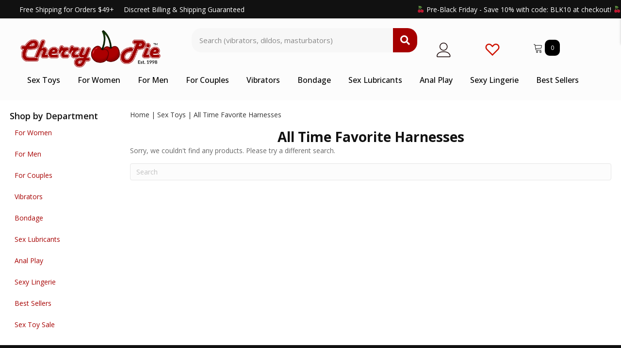

--- FILE ---
content_type: text/html; charset=UTF-8
request_url: https://cherrypieonline.com/product-category/all-time-favorite-harnesses/
body_size: 18648
content:
<!DOCTYPE html><html lang="en-US" prefix="og: https://ogp.me/ns#"><head> <script>
var gform;gform||(document.addEventListener("gform_main_scripts_loaded",function(){gform.scriptsLoaded=!0}),document.addEventListener("gform/theme/scripts_loaded",function(){gform.themeScriptsLoaded=!0}),window.addEventListener("DOMContentLoaded",function(){gform.domLoaded=!0}),gform={domLoaded:!1,scriptsLoaded:!1,themeScriptsLoaded:!1,isFormEditor:()=>"function"==typeof InitializeEditor,callIfLoaded:function(o){return!(!gform.domLoaded||!gform.scriptsLoaded||!gform.themeScriptsLoaded&&!gform.isFormEditor()||(gform.isFormEditor()&&console.warn("The use of gform.initializeOnLoaded() is deprecated in the form editor context and will be removed in Gravity Forms 3.1."),o(),0))},initializeOnLoaded:function(o){gform.callIfLoaded(o)||(document.addEventListener("gform_main_scripts_loaded",()=>{gform.scriptsLoaded=!0,gform.callIfLoaded(o)}),document.addEventListener("gform/theme/scripts_loaded",()=>{gform.themeScriptsLoaded=!0,gform.callIfLoaded(o)}),window.addEventListener("DOMContentLoaded",()=>{gform.domLoaded=!0,gform.callIfLoaded(o)}))},hooks:{action:{},filter:{}},addAction:function(o,r,e,t){gform.addHook("action",o,r,e,t)},addFilter:function(o,r,e,t){gform.addHook("filter",o,r,e,t)},doAction:function(o){gform.doHook("action",o,arguments)},applyFilters:function(o){return gform.doHook("filter",o,arguments)},removeAction:function(o,r){gform.removeHook("action",o,r)},removeFilter:function(o,r,e){gform.removeHook("filter",o,r,e)},addHook:function(o,r,e,t,n){null==gform.hooks[o][r]&&(gform.hooks[o][r]=[]);var d=gform.hooks[o][r];null==n&&(n=r+"_"+d.length),gform.hooks[o][r].push({tag:n,callable:e,priority:t=null==t?10:t})},doHook:function(r,o,e){var t;if(e=Array.prototype.slice.call(e,1),null!=gform.hooks[r][o]&&((o=gform.hooks[r][o]).sort(function(o,r){return o.priority-r.priority}),o.forEach(function(o){"function"!=typeof(t=o.callable)&&(t=window[t]),"action"==r?t.apply(null,e):e[0]=t.apply(null,e)})),"filter"==r)return e[0]},removeHook:function(o,r,t,n){var e;null!=gform.hooks[o][r]&&(e=(e=gform.hooks[o][r]).filter(function(o,r,e){return!!(null!=n&&n!=o.tag||null!=t&&t!=o.priority)}),gform.hooks[o][r]=e)}});
</script>
<meta charset="UTF-8" /><meta name='viewport' content='width=device-width, initial-scale=1.0' /><meta http-equiv='X-UA-Compatible' content='IE=edge' /><link rel="profile" href="https://gmpg.org/xfn/11" /> <script>document.documentElement.className = document.documentElement.className + ' yes-js js_active js'</script>  <script>(function(w,d,s,l,i){w[l]=w[l]||[];w[l].push({'gtm.start':
new Date().getTime(),event:'gtm.js'});var f=d.getElementsByTagName(s)[0],
j=d.createElement(s),dl=l!='dataLayer'?'&l='+l:'';j.async=true;j.src=
'https://www.googletagmanager.com/gtm.js?id='+i+dl;f.parentNode.insertBefore(j,f);
})(window,document,'script','dataLayer','GTM-K9NSK9KC');</script> <link media="all" href="https://cherrypieonline.com/wp-content/cache/autoptimize/css/autoptimize_889dae6ecb81b2c541ed5dd1fb44f6b0.css" rel="stylesheet"><link media="only screen and (max-width: 767px)" href="https://cherrypieonline.com/wp-content/cache/autoptimize/css/autoptimize_6fe211f8bb15af76999ce9135805d7af.css" rel="stylesheet"><title>Shop All Time Favorite Harnesses from Cherry Pie Online | Fast same-day shipping.</title><meta name="description" content="Shop for All Time Favorite Harnesses online from Cherry Pie Online. Same-day free shipping on orders over $49"/><meta name="robots" content="follow, noindex"/><meta property="og:locale" content="en_US" /><meta property="og:type" content="article" /><meta property="og:title" content="Shop All Time Favorite Harnesses from Cherry Pie Online | Fast same-day shipping." /><meta property="og:description" content="Shop for All Time Favorite Harnesses online from Cherry Pie Online. Same-day free shipping on orders over $49" /><meta property="og:url" content="https://cherrypieonline.com/product-category/all-time-favorite-harnesses/" /><meta property="og:site_name" content="Cherry Pie Online Sex Toys" /><meta property="article:publisher" content="https://www.facebook.com/theoriginalcherrypie" /><meta property="og:image" content="https://cherrypieonline.com/wp-content/uploads/2023/09/cherry-pie-site-image.png" /><meta property="og:image:secure_url" content="https://cherrypieonline.com/wp-content/uploads/2023/09/cherry-pie-site-image.png" /><meta property="og:image:width" content="1200" /><meta property="og:image:height" content="675" /><meta property="og:image:alt" content="The Original Cherry Pie Online" /><meta property="og:image:type" content="image/png" /><meta name="twitter:card" content="summary_large_image" /><meta name="twitter:title" content="Shop All Time Favorite Harnesses from Cherry Pie Online | Fast same-day shipping." /><meta name="twitter:description" content="Shop for All Time Favorite Harnesses online from Cherry Pie Online. Same-day free shipping on orders over $49" /><meta name="twitter:site" content="@ogcherrypie" /><meta name="twitter:image" content="https://cherrypieonline.com/wp-content/uploads/2023/09/cherry-pie-site-image.png" /> <script type="application/ld+json" class="rank-math-schema-pro">{"@context":"https://schema.org","@graph":[{"@type":"Organization","@id":"https://cherrypieonline.com/#organization","name":"Cherry Pie Online","sameAs":["https://www.facebook.com/theoriginalcherrypie","https://twitter.com/ogcherrypie","https://www.instagram.com/cherrypieonline/"]},{"@type":"WebSite","@id":"https://cherrypieonline.com/#website","url":"https://cherrypieonline.com","name":"Cherry Pie Online Sex Toys","alternateName":"Cherry Pie Online Adult Pleasure Products","publisher":{"@id":"https://cherrypieonline.com/#organization"},"inLanguage":"en-US"},{"@type":"BreadcrumbList","@id":"https://cherrypieonline.com/product-category/all-time-favorite-harnesses/#breadcrumb","itemListElement":[{"@type":"ListItem","position":"1","item":{"@id":"https://cherrypieonline.com","name":"Home"}},{"@type":"ListItem","position":"2","item":{"@id":"https://cherrypieonline.com/product-category/all-time-favorite-harnesses/","name":"All Time Favorite Harnesses"}}]},{"@type":"CollectionPage","@id":"https://cherrypieonline.com/product-category/all-time-favorite-harnesses/#webpage","url":"https://cherrypieonline.com/product-category/all-time-favorite-harnesses/","name":"Shop All Time Favorite Harnesses from Cherry Pie Online | Fast same-day shipping.","isPartOf":{"@id":"https://cherrypieonline.com/#website"},"inLanguage":"en-US","breadcrumb":{"@id":"https://cherrypieonline.com/product-category/all-time-favorite-harnesses/#breadcrumb"}}]}</script> <link rel='dns-prefetch' href='//fonts.googleapis.com' /><link href='https://fonts.gstatic.com' crossorigin rel='preconnect' /><link rel="alternate" type="application/rss+xml" title="The Original Cherry Pie Online &raquo; Feed" href="https://cherrypieonline.com/feed/" /><link rel="alternate" type="application/rss+xml" title="The Original Cherry Pie Online &raquo; Comments Feed" href="https://cherrypieonline.com/comments/feed/" /><link rel="alternate" type="application/rss+xml" title="The Original Cherry Pie Online &raquo; All Time Favorite Harnesses Category Feed" href="https://cherrypieonline.com/product-category/all-time-favorite-harnesses/feed/" /><link rel="preload" href="https://cherrypieonline.com/wp-content/plugins/bb-plugin/fonts/fontawesome/5.15.4/webfonts/fa-solid-900.woff2" as="font" type="font/woff2" crossorigin="anonymous"><link rel="preload" href="https://cherrypieonline.com/wp-content/plugins/bb-plugin/fonts/fontawesome/5.15.4/webfonts/fa-regular-400.woff2" as="font" type="font/woff2" crossorigin="anonymous"><link rel='stylesheet' id='ultimate-icons-css' href='https://cherrypieonline.com/wp-content/cache/autoptimize/css/autoptimize_single_8b28ecbe3b447e476599c8c1c6c84283.css?ver=2.9.4' media='all' /><link rel='stylesheet' id='fl-builder-layout-bundle-a5b189e83384424750dd89f863046a0a-css' href='https://cherrypieonline.com/wp-content/cache/autoptimize/css/autoptimize_single_2deb9ef3c90065ad173a0cf89a573675.css?ver=2.9.4-1.5.2' media='all' /><link rel='stylesheet' id='fl-automator-skin-css' href='https://cherrypieonline.com/wp-content/cache/autoptimize/css/autoptimize_single_ba50208da9cfb94f68c6cc58728cc61d.css?ver=1.7.12.1' media='all' /><link rel='stylesheet' id='fl-builder-google-fonts-e7ebf8024b08aff6b6c39a7922c4ec97-css' href='//fonts.googleapis.com/css?family=Open+Sans%3A500%2C300%2C400%2C700%2C600&#038;ver=98026b18811c0f9d5bd74a98ac0df312' media='all' /> <script type="text/template" id="tmpl-variation-template"><div class="woocommerce-variation-description">{{{ data.variation.variation_description }}}</div>
	<div class="woocommerce-variation-price">{{{ data.variation.price_html }}}</div>
	<div class="woocommerce-variation-availability">{{{ data.variation.availability_html }}}</div></script> <script type="text/template" id="tmpl-unavailable-variation-template"><p role="alert">Sorry, this product is unavailable. Please choose a different combination.</p></script> <script id="wc-add-to-cart-js-extra">var wc_add_to_cart_params = {"ajax_url":"\/wp-admin\/admin-ajax.php","wc_ajax_url":"\/?wc-ajax=%%endpoint%%","i18n_view_cart":"View cart","cart_url":"https:\/\/cherrypieonline.com\/cart\/","is_cart":"","cart_redirect_after_add":"no"};</script> <script id="woocommerce-js-extra">var woocommerce_params = {"ajax_url":"\/wp-admin\/admin-ajax.php","wc_ajax_url":"\/?wc-ajax=%%endpoint%%","i18n_password_show":"Show password","i18n_password_hide":"Hide password"};</script> <script id="wp-util-js-extra">var _wpUtilSettings = {"ajax":{"url":"\/wp-admin\/admin-ajax.php"}};</script> <script id="wc-add-to-cart-variation-js-extra">var wc_add_to_cart_variation_params = {"wc_ajax_url":"\/?wc-ajax=%%endpoint%%","i18n_no_matching_variations_text":"Sorry, no products matched your selection. Please choose a different combination.","i18n_make_a_selection_text":"Please select some product options before adding this product to your cart.","i18n_unavailable_text":"Sorry, this product is unavailable. Please choose a different combination.","i18n_reset_alert_text":"Your selection has been reset. Please select some product options before adding this product to your cart."};</script> <script>window.wc_ga_pro = {};

			window.wc_ga_pro.ajax_url = 'https://cherrypieonline.com/wp-admin/admin-ajax.php';

			window.wc_ga_pro.available_gateways = {"stripe_us_bank_account":"ACH Direct Debit","stripe":"Credit \/ Debit Card","stripe_klarna":"Klarna","stripe_afterpay_clearpay":"Afterpay","stripe_cashapp":"Cash App Pay","ppcp":"Pay via PayPal"};

			// interpolate json by replacing placeholders with variables (only used by UA tracking)
			window.wc_ga_pro.interpolate_json = function( object, variables ) {

				if ( ! variables ) {
					return object;
				}

				let j = JSON.stringify( object );

				for ( let k in variables ) {
					j = j.split( '{$' + k + '}' ).join( variables[ k ] );
				}

				return JSON.parse( j );
			};

			// return the title for a payment gateway
			window.wc_ga_pro.get_payment_method_title = function( payment_method ) {
				return window.wc_ga_pro.available_gateways[ payment_method ] || payment_method;
			};

			// check if an email is valid
			window.wc_ga_pro.is_valid_email = function( email ) {
				return /[^\s@]+@[^\s@]+\.[^\s@]+/.test( email );
			};</script>  <script async src='https://www.googletagmanager.com/gtag/js?id=G-9VE5PWHKZ4&l=dataLayer'></script> <script >window.dataLayer = window.dataLayer || [];

			function gtag() {
				dataLayer.push(arguments);
			}

			gtag('js', new Date());

			gtag('config', 'G-9VE5PWHKZ4', {"cookie_domain":"auto"});

			gtag('consent', 'default', {"analytics_storage":"denied","ad_storage":"denied","ad_user_data":"denied","ad_personalization":"denied","region":["AT","BE","BG","HR","CY","CZ","DK","EE","FI","FR","DE","GR","HU","IS","IE","IT","LV","LI","LT","LU","MT","NL","NO","PL","PT","RO","SK","SI","ES","SE","GB","CH"]});(function($) {
	$(function () {

		const consentMap = {
			statistics: [ 'analytics_storage' ],
			marketing: [ 'ad_storage', 'ad_user_data', 'ad_personalization' ]
		};

		// eslint-disable-next-line camelcase -- `wp_has_consent` is defined by the WP Consent API plugin.
		if ( typeof window.wp_has_consent === 'function' ) {
			console.log('has consent');

			// eslint-disable-next-line camelcase -- `wp_consent_type` is defined by the WP Consent API plugin.
			if ( window.wp_consent_type === undefined ) {
				window.wp_consent_type = 'optin';
			}

			const consentState = {};

			for ( const [ category, types ] of Object.entries( consentMap ) ) {
				// eslint-disable-next-line camelcase, no-undef -- `consent_api_get_cookie`, `constent_api` is defined by the WP Consent API plugin.
				if ( consent_api_get_cookie( window.consent_api.cookie_prefix + '_' + category ) !== '' ) {
					// eslint-disable-next-line camelcase, no-undef -- `wp_has_consent` is defined by the WP Consent API plugin.
					const hasConsent = wp_has_consent( category ) ? 'granted' : 'denied';

					types.forEach( ( type ) => {
						consentState[ type ] = hasConsent;
					} );
				}
			}

			if ( Object.keys( consentState ).length > 0 ) {
				gtag( 'consent', 'update', consentState );
			}
		}

		document.addEventListener( 'wp_listen_for_consent_change', ( event ) => {
			const consentUpdate = {};
			const types = consentMap[ Object.keys( event.detail )[ 0 ] ];
			const state = Object.values( event.detail )[ 0 ] === 'allow' ? 'granted' : 'denied';

			if ( types === undefined ) {
				return
			}

			types.forEach( ( type ) => {
				consentUpdate[ type ] = state;
			} );

			if ( Object.keys( consentUpdate ).length > 0 ) {
				gtag( 'consent', 'update', consentUpdate );
			}
		} );
	});
})(jQuery);
			
			(function() {

				const event = document.createEvent('Event');

				event.initEvent( 'wc_google_analytics_pro_gtag_loaded', true, true );

				document.dispatchEvent( event );
			})();</script> <link rel="https://api.w.org/" href="https://cherrypieonline.com/wp-json/" /><link rel="alternate" title="JSON" type="application/json" href="https://cherrypieonline.com/wp-json/wp/v2/product_cat/2094" /><link rel="EditURI" type="application/rsd+xml" title="RSD" href="https://cherrypieonline.com/xmlrpc.php?rsd" /> <script>var bb_powerpack = {
				search_term: '',
				version: '2.40.0.2',
				getAjaxUrl: function() { return atob( 'aHR0cHM6Ly9jaGVycnlwaWVvbmxpbmUuY29tL3dwLWFkbWluL2FkbWluLWFqYXgucGhw' ); },
				callback: function() {}
			};</script> <script>document.createElement( "picture" );if(!window.HTMLPictureElement && document.addEventListener) {window.addEventListener("DOMContentLoaded", function() {var s = document.createElement("script");s.src = "https://cherrypieonline.com/wp-content/plugins/webp-express/js/picturefill.min.js";document.body.appendChild(s);});}</script> <script type="text/javascript">var woopack_config = {"ajaxurl":"https:\/\/cherrypieonline.com\/wp-admin\/admin-ajax.php","page":0,"current_page":"https:\/\/cherrypieonline.com\/product-category\/all-time-favorite-harnesses\/","woo_url":"https:\/\/cherrypieonline.com\/wp-content\/plugins\/woocommerce\/","conditionals":{"is_archive":true,"is_tax":true,"is_author":false,"is_search":false},"current_tax":"product_cat","current_term":"all-time-favorite-harnesses"};</script> <script type="text/javascript">(function(url){
	if(/(?:Chrome\/26\.0\.1410\.63 Safari\/537\.31|WordfenceTestMonBot)/.test(navigator.userAgent)){ return; }
	var addEvent = function(evt, handler) {
		if (window.addEventListener) {
			document.addEventListener(evt, handler, false);
		} else if (window.attachEvent) {
			document.attachEvent('on' + evt, handler);
		}
	};
	var removeEvent = function(evt, handler) {
		if (window.removeEventListener) {
			document.removeEventListener(evt, handler, false);
		} else if (window.detachEvent) {
			document.detachEvent('on' + evt, handler);
		}
	};
	var evts = 'contextmenu dblclick drag dragend dragenter dragleave dragover dragstart drop keydown keypress keyup mousedown mousemove mouseout mouseover mouseup mousewheel scroll'.split(' ');
	var logHuman = function() {
		if (window.wfLogHumanRan) { return; }
		window.wfLogHumanRan = true;
		var wfscr = document.createElement('script');
		wfscr.type = 'text/javascript';
		wfscr.async = true;
		wfscr.src = url + '&r=' + Math.random();
		(document.getElementsByTagName('head')[0]||document.getElementsByTagName('body')[0]).appendChild(wfscr);
		for (var i = 0; i < evts.length; i++) {
			removeEvent(evts[i], logHuman);
		}
	};
	for (var i = 0; i < evts.length; i++) {
		addEvent(evts[i], logHuman);
	}
})('//cherrypieonline.com/?wordfence_lh=1&hid=554AC2269A98529E158F5ECD1DF15CBE');</script> <noscript><style>.woocommerce-product-gallery{opacity:1 !important}</style></noscript><link rel="icon" href="https://cherrypieonline.com/wp-content/uploads/2023/09/cropped-cherry-pie-icon-32x32.png" sizes="32x32" /><link rel="icon" href="https://cherrypieonline.com/wp-content/uploads/2023/09/cropped-cherry-pie-icon-192x192.png" sizes="192x192" /><link rel="apple-touch-icon" href="https://cherrypieonline.com/wp-content/uploads/2023/09/cropped-cherry-pie-icon-180x180.png" /><meta name="msapplication-TileImage" content="https://cherrypieonline.com/wp-content/uploads/2023/09/cropped-cherry-pie-icon-270x270.png" /> <script type="text/javascript">var woof_is_permalink =1;

            var woof_shop_page = "";
        
            var woof_really_curr_tax = {};
            var woof_current_page_link = location.protocol + '//' + location.host + location.pathname;
            //***lets remove pagination from woof_current_page_link
            woof_current_page_link = woof_current_page_link.replace(/\page\/[0-9]+/, "");
                    var woof_link = 'https://cherrypieonline.com/wp-content/plugins/woocommerce-products-filter/';

                                woof_really_curr_tax = {term_id:2094, taxonomy: "product_cat"};</script> <script>var woof_ajaxurl = "https://cherrypieonline.com/wp-admin/admin-ajax.php";

            var woof_lang = {
                'orderby': "orderby",
                'date': "date",
                'perpage': "per page",
                'pricerange': "price range",
                'menu_order': "menu order",
                'popularity': "popularity",
                'rating': "rating",
                'price': "price low to high",
                'price-desc': "price high to low"
            };

            if (typeof woof_lang_custom == 'undefined') {
                var woof_lang_custom = {};/*!!important*/
            }

            //***

            var woof_is_mobile = 0;
        


            var woof_show_price_search_button = 0;
            var woof_show_price_search_type = 0;
        
            var woof_show_price_search_type = 0;

            var swoof_search_slug = "swoof";

        
            var icheck_skin = {};
                        icheck_skin = 'none';
        
            var is_woof_use_chosen =1;

        

            var woof_current_values = '[]';
            //+++
            var woof_lang_loading = "Loading ...";

        
            var woof_lang_show_products_filter = "show products filter";
            var woof_lang_hide_products_filter = "hide products filter";
            var woof_lang_pricerange = "price range";

            //+++

            var woof_use_beauty_scroll =0;
            //+++
            var woof_autosubmit =1;
            var woof_ajaxurl = "https://cherrypieonline.com/wp-admin/admin-ajax.php";
            /*var woof_submit_link = "";*/
            var woof_is_ajax = 0;
            var woof_ajax_redraw = 0;
            var woof_ajax_page_num =1;
            var woof_ajax_first_done = false;
            var woof_checkboxes_slide_flag = true;


            //toggles
            var woof_toggle_type = "text";

            var woof_toggle_closed_text = "-";
            var woof_toggle_opened_text = "+";

            var woof_toggle_closed_image = "https://cherrypieonline.com/wp-content/plugins/woocommerce-products-filter/img/plus3.png";
            var woof_toggle_opened_image = "https://cherrypieonline.com/wp-content/plugins/woocommerce-products-filter/img/minus3.png";


            //indexes which can be displayed in red buttons panel
                    var woof_accept_array = ["min_price", "orderby", "perpage", "min_rating","product_brand","product_visibility","product_cat","product_tag","pa_brand","pa_color","pa_function","pa_material","pa_size"];

        


            //***
            //for extensions

            var woof_ext_init_functions = null;
        

        
            var woof_overlay_skin = "default";

            jQuery(function () {
                try
                {
                    woof_current_values = jQuery.parseJSON(woof_current_values);
                } catch (e)
                {
                    woof_current_values = null;
                }
                if (woof_current_values == null || woof_current_values.length == 0) {
                    woof_current_values = {};
                }

            });

            function woof_js_after_ajax_done() {
                jQuery(document).trigger('woof_ajax_done');
                    }</script> </head><body class="archive tax-product_cat term-all-time-favorite-harnesses term-2094 wp-theme-bb-theme theme-bb-theme fl-builder-2-9-4 fl-themer-1-5-2 fl-theme-1-7-12-1 fl-no-js woocommerce woocommerce-page woocommerce-no-js fl-theme-builder-header fl-theme-builder-header-header fl-theme-builder-footer fl-theme-builder-footer-footer fl-theme-builder-archive fl-theme-builder-archive-product-categories fl-framework-bootstrap-4 fl-preset-default fl-full-width fl-search-active woo-4 woo-products-per-page-16" itemscope="itemscope" itemtype="https://schema.org/WebPage"> <a aria-label="Skip to content" class="fl-screen-reader-text" href="#fl-main-content">Skip to content</a> <noscript><iframe src="https://www.googletagmanager.com/ns.html?id=GTM-K9NSK9KC"
height="0" width="0" style="display:none;visibility:hidden"></iframe></noscript><div class="fl-page"><header class="fl-builder-content fl-builder-content-256494 fl-builder-global-templates-locked" data-post-id="256494" data-type="header" data-sticky="0" data-sticky-on="" data-sticky-breakpoint="medium" data-shrink="0" data-overlay="0" data-overlay-bg="transparent" data-shrink-image-height="50px" role="banner" itemscope="itemscope" itemtype="http://schema.org/WPHeader"><div class="fl-row fl-row-full-width fl-row-bg-color fl-node-km9dr31sil4x fl-row-default-height fl-row-align-center fl-visible-desktop fl-visible-large" data-node="km9dr31sil4x"><div class="fl-row-content-wrap"><div class="uabb-row-separator uabb-top-row-separator" ></div><div class="fl-row-content fl-row-fixed-width fl-node-content"><div class="fl-col-group fl-node-b70rioyen5wq" data-node="b70rioyen5wq"><div class="fl-col fl-node-4jvnsxwh6p5f fl-col-bg-color fl-col-small" data-node="4jvnsxwh6p5f"><div class="fl-col-content fl-node-content"><div class="fl-module fl-module-rich-text fl-node-2qw54kbsha6d" data-node="2qw54kbsha6d"><div class="fl-module-content fl-node-content"><div class="fl-rich-text"><p>Free Shipping for Orders $49+     Discreet Billing &amp; Shipping Guaranteed</p></div></div></div></div></div><div class="fl-col fl-node-mvh9loxcjsri fl-col-bg-color fl-col-small" data-node="mvh9loxcjsri"><div class="fl-col-content fl-node-content"><div class="fl-module fl-module-rich-text fl-node-3zs1ifh5nuqw" data-node="3zs1ifh5nuqw"><div class="fl-module-content fl-node-content"><div class="fl-rich-text"><p style="text-align: right;"><img decoding="async" class="emoji" role="img" draggable="false" src="https://s.w.org/images/core/emoji/14.0.0/svg/1f352.svg" alt="🍒" /> Pre-Black Friday - Save 10% with code: BLK10 at checkout! <img decoding="async" class="emoji" role="img" draggable="false" src="https://s.w.org/images/core/emoji/14.0.0/svg/1f352.svg" alt="🍒" /></p></div></div></div></div></div></div></div></div></div><div class="fl-row fl-row-full-width fl-row-bg-color fl-node-pgmlc7jrf3wq fl-row-default-height fl-row-align-center fl-visible-desktop fl-visible-large" data-node="pgmlc7jrf3wq"><div class="fl-row-content-wrap"><div class="uabb-row-separator uabb-top-row-separator" ></div><div class="fl-row-content fl-row-fixed-width fl-node-content"><div class="fl-col-group fl-node-pq3b4yw0ku7r" data-node="pq3b4yw0ku7r"><div class="fl-col fl-node-a0dl7vfercjx fl-col-bg-color fl-col-small" data-node="a0dl7vfercjx"><div class="fl-col-content fl-node-content"><div class="fl-module fl-module-photo fl-node-gexczpy9n547" data-node="gexczpy9n547"><div class="fl-module-content fl-node-content"><div class="fl-photo fl-photo-align-center" itemscope itemtype="https://schema.org/ImageObject"><div class="fl-photo-content fl-photo-img-webp"> <a href="/" target="_self" itemprop="url"> <img decoding="async" class="fl-photo-img wp-image-256510 size-full" src="https://cherrypieonline.com/wp-content/uploads/2023/09/cherry-pie-logo.webp" alt="The Famous Cherry Pie Online Adult Store" itemprop="image" height="276" width="960" title="The Famous Cherry Pie Online Adult Store"  data-no-lazy="1" srcset="https://cherrypieonline.com/wp-content/uploads/2023/09/cherry-pie-logo.webp 960w, https://cherrypieonline.com/wp-content/uploads/2023/09/cherry-pie-logo-768x221.webp 768w, https://cherrypieonline.com/wp-content/uploads/2023/09/cherry-pie-logo-260x75.webp 260w, https://cherrypieonline.com/wp-content/uploads/2023/09/cherry-pie-logo-800x230.webp 800w" sizes="(max-width: 960px) 100vw, 960px" /> </a></div></div></div></div></div></div><div class="fl-col fl-node-pqx79ft3s6o4 fl-col-bg-color fl-col-small" data-node="pqx79ft3s6o4"><div class="fl-col-content fl-node-content"><div class="fl-module fl-module-pp-search-form fl-node-auzmdw32ks7q" data-node="auzmdw32ks7q"><div class="fl-module-content fl-node-content"><div class="pp-search-form-wrap pp-search-form--style-classic pp-search-form--button-type-icon"><form class="pp-search-form" role="search" action="https://cherrypieonline.com" method="get" aria-label="Search form"><div class="pp-search-form__container"> <label class="pp-screen-reader-text" for="pp-search-form__input-auzmdw32ks7q"> Search (vibrators, dildos, masturbators) </label> <input id="pp-search-form__input-auzmdw32ks7q"  placeholder="Search (vibrators, dildos, masturbators)" class="pp-search-form__input" type="search" name="s" title="Search" value=""> <input type="hidden" name="post_types" value="product" /> <button class="pp-search-form__submit" type="submit"> <i class="fa fa-search" aria-hidden="true"></i> <span class="pp-screen-reader-text">Search</span> </button></div></form></div></div></div></div></div><div class="fl-col fl-node-x0ohvtar7bcp fl-col-bg-color fl-col-small" data-node="x0ohvtar7bcp"><div class="fl-col-content fl-node-content"><div class="fl-module fl-module-icon fl-node-cr9ezvqkp4yj" data-node="cr9ezvqkp4yj"><div class="fl-module-content fl-node-content"><div class="fl-icon-wrap"> <span class="fl-icon"> <a href="/my-account/" target="_self"> <i class="ua-icon ua-icon-user" aria-hidden="true"></i> </a> </span></div></div></div></div></div><div class="fl-col fl-node-7vqgkycx8efu fl-col-bg-color fl-col-small" data-node="7vqgkycx8efu"><div class="fl-col-content fl-node-content"><div class="fl-module fl-module-icon fl-node-rpj5czlsv2ky" data-node="rpj5czlsv2ky"><div class="fl-module-content fl-node-content"><div class="fl-icon-wrap"> <span class="fl-icon"> <a href="/wishlist/" target="_self"> <i class="ua-icon ua-icon-heart2" aria-hidden="true"></i> </a> </span></div></div></div></div></div><div class="fl-col fl-node-5i09j2sgymtd fl-col-bg-color fl-col-small" data-node="5i09j2sgymtd"><div class="fl-col-content fl-node-content"><div class="fl-module fl-module-offcanvas-cart fl-node-rtpz392xnhbf" data-node="rtpz392xnhbf"><div class="fl-module-content fl-node-content"><div class="woopack-offcanvas-cart woocommerce"><div class="woopack-cart-button"> <a class="woopack-cart-contents woopack-cart-icon" href="#" title="View your shopping cart"> <span class="cart-button-wrap"> <span class="cart-contents-icon ua-icon ua-icon-cart"></span> </span> </a> <span class="cart-contents-count-after"> <span class="cart-counter">0</span> </span></div><div id="woopack-cart-rtpz392xnhbf" class="woocommerce woopack-offcanvas-cart-panel direction-right" data-node="rtpz392xnhbf"><div class="woopack-offcanvas-overlay"></div><div class="woopack-offcanvas-inner"><div class="woopack-offcanvas-header"><div class="woopack-offcanvas-title"></div><div class="woopack-offcanvas-close"> <span class="fa fa-times"></span></div></div><div class="woopack-offcanvas-content"><div class="woopack-cart-items"><div class="widget_shopping_cart_content"><p class="woocommerce-mini-cart__empty-message">No products in the cart.</p></div></div></div></div></div></div></div></div></div></div></div><div class="fl-col-group fl-node-2qi1hky83wfn" data-node="2qi1hky83wfn"><div class="fl-col fl-node-n7qw921z346m fl-col-bg-color" data-node="n7qw921z346m"><div class="fl-col-content fl-node-content"><div class="fl-module fl-module-pp-advanced-menu fl-node-ziejtqnwdkyu" data-node="ziejtqnwdkyu"><div class="fl-module-content fl-node-content"><div class="pp-advanced-menu pp-advanced-menu-accordion-collapse pp-menu-default pp-menu-align-left pp-menu-position-below"><div class="pp-advanced-menu-mobile"> <button class="pp-advanced-menu-mobile-toggle hamburger" tabindex="0" aria-label="Menu" aria-expanded="false"><div class="pp-hamburger"><div class="pp-hamburger-box"><div class="pp-hamburger-inner"></div></div></div> </button></div><div class="pp-clear"></div><nav class="pp-menu-nav" aria-label="Menu" itemscope="itemscope" itemtype="https://schema.org/SiteNavigationElement"><ul id="menu-primary-nav-menu" class="menu pp-advanced-menu-horizontal pp-toggle-arrows"><li id="menu-item-266878" class="menu-item menu-item-type-post_type menu-item-object-page"><a href="https://cherrypieonline.com/sex-toys/"><span class="menu-item-text">Sex Toys</span></a></li><li id="menu-item-256639" class="menu-item menu-item-type-post_type menu-item-object-page"><a href="https://cherrypieonline.com/women/"><span class="menu-item-text">For Women</span></a></li><li id="menu-item-256638" class="menu-item menu-item-type-post_type menu-item-object-page"><a href="https://cherrypieonline.com/men/"><span class="menu-item-text">For Men</span></a></li><li id="menu-item-256637" class="menu-item menu-item-type-post_type menu-item-object-page"><a href="https://cherrypieonline.com/couples/"><span class="menu-item-text">For Couples</span></a></li><li id="menu-item-256664" class="menu-item menu-item-type-post_type menu-item-object-page"><a href="https://cherrypieonline.com/vibrators/"><span class="menu-item-text">Vibrators</span></a></li><li id="menu-item-256660" class="menu-item menu-item-type-post_type menu-item-object-page"><a href="https://cherrypieonline.com/bondage/"><span class="menu-item-text">Bondage</span></a></li><li id="menu-item-256659" class="menu-item menu-item-type-post_type menu-item-object-page"><a href="https://cherrypieonline.com/sex-lubricants/"><span class="menu-item-text">Sex Lubricants</span></a></li><li id="menu-item-256668" class="menu-item menu-item-type-post_type menu-item-object-page"><a href="https://cherrypieonline.com/anal-play/"><span class="menu-item-text">Anal Play</span></a></li><li id="menu-item-256658" class="menu-item menu-item-type-post_type menu-item-object-page"><a href="https://cherrypieonline.com/sexy-lingerie/"><span class="menu-item-text">Sexy Lingerie</span></a></li><li id="menu-item-256636" class="menu-item menu-item-type-post_type menu-item-object-page"><a href="https://cherrypieonline.com/best-sellers/"><span class="menu-item-text">Best Sellers</span></a></li></ul></nav></div></div></div></div></div></div></div></div></div><div class="fl-row fl-row-full-width fl-row-bg-none fl-node-o8hmxa2kcteu fl-row-default-height fl-row-align-center fl-visible-medium fl-visible-mobile" data-node="o8hmxa2kcteu"><div class="fl-row-content-wrap"><div class="uabb-row-separator uabb-top-row-separator" ></div><div class="fl-row-content fl-row-full-width fl-node-content"><div class="fl-col-group fl-node-twif8ujyknd9 fl-col-group-custom-width" data-node="twif8ujyknd9"><div class="fl-col fl-node-mxhn8s96vqg3 fl-col-bg-color fl-col-small fl-col-small-custom-width" data-node="mxhn8s96vqg3"><div class="fl-col-content fl-node-content"><div class="fl-module fl-module-pp-advanced-menu fl-node-ezq1604tldsm" data-node="ezq1604tldsm"><div class="fl-module-content fl-node-content"><div class="pp-advanced-menu-mobile"> <button class="pp-advanced-menu-mobile-toggle hamburger" tabindex="0" aria-label="Menu" aria-expanded="false"><div class="pp-hamburger"><div class="pp-hamburger-box"><div class="pp-hamburger-inner"></div></div></div> </button></div><div class="pp-advanced-menu pp-advanced-menu-accordion-collapse off-canvas pp-menu-position-below"><div class="pp-clear"></div><nav class="pp-menu-nav pp-off-canvas-menu pp-menu-left" aria-label="Menu" itemscope="itemscope" itemtype="https://schema.org/SiteNavigationElement"> <a href="javascript:void(0)" class="pp-menu-close-btn" aria-label="Close the menu" role="button">×</a><ul id="menu-primary-nav-menu-1" class="menu pp-advanced-menu-vertical pp-toggle-arrows"><li id="menu-item-266878" class="menu-item menu-item-type-post_type menu-item-object-page"><a href="https://cherrypieonline.com/sex-toys/"><span class="menu-item-text">Sex Toys</span></a></li><li id="menu-item-256639" class="menu-item menu-item-type-post_type menu-item-object-page"><a href="https://cherrypieonline.com/women/"><span class="menu-item-text">For Women</span></a></li><li id="menu-item-256638" class="menu-item menu-item-type-post_type menu-item-object-page"><a href="https://cherrypieonline.com/men/"><span class="menu-item-text">For Men</span></a></li><li id="menu-item-256637" class="menu-item menu-item-type-post_type menu-item-object-page"><a href="https://cherrypieonline.com/couples/"><span class="menu-item-text">For Couples</span></a></li><li id="menu-item-256664" class="menu-item menu-item-type-post_type menu-item-object-page"><a href="https://cherrypieonline.com/vibrators/"><span class="menu-item-text">Vibrators</span></a></li><li id="menu-item-256660" class="menu-item menu-item-type-post_type menu-item-object-page"><a href="https://cherrypieonline.com/bondage/"><span class="menu-item-text">Bondage</span></a></li><li id="menu-item-256659" class="menu-item menu-item-type-post_type menu-item-object-page"><a href="https://cherrypieonline.com/sex-lubricants/"><span class="menu-item-text">Sex Lubricants</span></a></li><li id="menu-item-256668" class="menu-item menu-item-type-post_type menu-item-object-page"><a href="https://cherrypieonline.com/anal-play/"><span class="menu-item-text">Anal Play</span></a></li><li id="menu-item-256658" class="menu-item menu-item-type-post_type menu-item-object-page"><a href="https://cherrypieonline.com/sexy-lingerie/"><span class="menu-item-text">Sexy Lingerie</span></a></li><li id="menu-item-256636" class="menu-item menu-item-type-post_type menu-item-object-page"><a href="https://cherrypieonline.com/best-sellers/"><span class="menu-item-text">Best Sellers</span></a></li></ul></nav></div></div></div></div></div><div class="fl-col fl-node-2c4wftmie16o fl-col-bg-color fl-col-small fl-col-small-custom-width" data-node="2c4wftmie16o"><div class="fl-col-content fl-node-content"><div class="fl-module fl-module-photo fl-node-xo2shvkzm81g" data-node="xo2shvkzm81g"><div class="fl-module-content fl-node-content"><div class="fl-photo fl-photo-align-center" itemscope itemtype="https://schema.org/ImageObject"><div class="fl-photo-content fl-photo-img-webp"> <a href="/" target="_self" itemprop="url"> <img decoding="async" class="fl-photo-img wp-image-256510 size-full" src="https://cherrypieonline.com/wp-content/uploads/2023/09/cherry-pie-logo.webp" alt="The Famous Cherry Pie Online Adult Store" itemprop="image" height="276" width="960" title="The Famous Cherry Pie Online Adult Store"  data-no-lazy="1" srcset="https://cherrypieonline.com/wp-content/uploads/2023/09/cherry-pie-logo.webp 960w, https://cherrypieonline.com/wp-content/uploads/2023/09/cherry-pie-logo-768x221.webp 768w, https://cherrypieonline.com/wp-content/uploads/2023/09/cherry-pie-logo-260x75.webp 260w, https://cherrypieonline.com/wp-content/uploads/2023/09/cherry-pie-logo-800x230.webp 800w" sizes="(max-width: 960px) 100vw, 960px" /> </a></div></div></div></div></div></div><div class="fl-col fl-node-lq0m3yz7g58j fl-col-bg-color fl-col-small fl-col-small-custom-width" data-node="lq0m3yz7g58j"><div class="fl-col-content fl-node-content"><div class="fl-module fl-module-offcanvas-cart fl-node-st9hixa16nge" data-node="st9hixa16nge"><div class="fl-module-content fl-node-content"><div class="woopack-offcanvas-cart woocommerce"><div class="woopack-cart-button"> <a class="woopack-cart-contents woopack-cart-icon" href="#" title="View your shopping cart"> <span class="cart-button-wrap"> <span class="cart-contents-icon ua-icon ua-icon-cart"></span> </span> </a> <span class="cart-contents-count-after"> <span class="cart-counter">0</span> </span></div><div id="woopack-cart-st9hixa16nge" class="woocommerce woopack-offcanvas-cart-panel direction-right" data-node="st9hixa16nge"><div class="woopack-offcanvas-overlay"></div><div class="woopack-offcanvas-inner"><div class="woopack-offcanvas-header"><div class="woopack-offcanvas-title"></div><div class="woopack-offcanvas-close"> <span class="fa fa-times"></span></div></div><div class="woopack-offcanvas-content"><div class="woopack-cart-items"><div class="widget_shopping_cart_content"><p class="woocommerce-mini-cart__empty-message">No products in the cart.</p></div></div></div></div></div></div></div></div></div></div></div></div></div></div><div class="fl-row fl-row-full-width fl-row-bg-color fl-node-bs9784tw50mx fl-row-default-height fl-row-align-center fl-visible-medium fl-visible-mobile" data-node="bs9784tw50mx"><div class="fl-row-content-wrap"><div class="uabb-row-separator uabb-top-row-separator" ></div><div class="fl-row-content fl-row-full-width fl-node-content"><div class="fl-col-group fl-node-as7pohtr04kg fl-col-group-custom-width" data-node="as7pohtr04kg"><div class="fl-col fl-node-1z8eidtyx2ac fl-col-bg-color fl-col-small-custom-width" data-node="1z8eidtyx2ac"><div class="fl-col-content fl-node-content"><div class="fl-module fl-module-pp-search-form fl-node-i8dtb1sarjvy" data-node="i8dtb1sarjvy"><div class="fl-module-content fl-node-content"><div class="pp-search-form-wrap pp-search-form--style-classic pp-search-form--button-type-icon"><form class="pp-search-form" role="search" action="https://cherrypieonline.com" method="get" aria-label="Search form"><div class="pp-search-form__container"> <label class="pp-screen-reader-text" for="pp-search-form__input-i8dtb1sarjvy"> Search (vibrators, dildos, masturbators) </label> <input id="pp-search-form__input-i8dtb1sarjvy"  placeholder="Search (vibrators, dildos, masturbators)" class="pp-search-form__input" type="search" name="s" title="Search" value=""> <input type="hidden" name="post_types" value="product" /> <button class="pp-search-form__submit" type="submit"> <i class="fa fa-search" aria-hidden="true"></i> <span class="pp-screen-reader-text">Search</span> </button></div></form></div></div></div></div></div><div class="fl-col fl-node-c715tlmjikfu fl-col-bg-color fl-col-small fl-col-small-custom-width" data-node="c715tlmjikfu"><div class="fl-col-content fl-node-content"><div class="fl-module fl-module-icon fl-node-40qg9le5t26k" data-node="40qg9le5t26k"><div class="fl-module-content fl-node-content"><div class="fl-icon-wrap"> <span class="fl-icon"> <a href="/wishlist/" target="_self"> <i class="ua-icon ua-icon-heart2" aria-hidden="true"></i> </a> </span></div></div></div></div></div><div class="fl-col fl-node-ymjsnf5bchwa fl-col-bg-color fl-col-small fl-col-small-custom-width" data-node="ymjsnf5bchwa"><div class="fl-col-content fl-node-content"><div class="fl-module fl-module-icon fl-node-s7yiat6h8539" data-node="s7yiat6h8539"><div class="fl-module-content fl-node-content"><div class="fl-icon-wrap"> <span class="fl-icon"> <a href="/my-account/" target="_self"> <i class="ua-icon ua-icon-user" aria-hidden="true"></i> </a> </span></div></div></div></div></div></div></div></div></div><div class="fl-row fl-row-full-width fl-row-bg-color fl-node-brgovypuqa6k fl-row-default-height fl-row-align-center fl-visible-medium fl-visible-mobile" data-node="brgovypuqa6k"><div class="fl-row-content-wrap"><div class="uabb-row-separator uabb-top-row-separator" ></div><div class="fl-row-content fl-row-fixed-width fl-node-content"><div class="fl-col-group fl-node-dap6cr048siq" data-node="dap6cr048siq"><div class="fl-col fl-node-gbz4ec69kqjt fl-col-bg-color" data-node="gbz4ec69kqjt"><div class="fl-col-content fl-node-content"><div class="fl-module fl-module-rich-text fl-node-386dvckouab4" data-node="386dvckouab4"><div class="fl-module-content fl-node-content"><div class="fl-rich-text"><p style="text-align: center;"><img decoding="async" class="emoji" role="img" draggable="false" src="https://s.w.org/images/core/emoji/14.0.0/svg/1f352.svg" alt="🍒" /> <strong>Pre-Black Friday Sale</strong><br /> Save 10% with code: <strong>BLK10 </strong><img decoding="async" class="emoji" role="img" draggable="false" src="https://s.w.org/images/core/emoji/14.0.0/svg/1f352.svg" alt="🍒" /></p></div></div></div></div></div></div></div></div></div></header><div class="uabb-js-breakpoint" style="display: none;"></div><div id="fl-main-content" class="fl-page-content" itemprop="mainContentOfPage" role="main"><div class="fl-builder-content fl-builder-content-256610 fl-builder-global-templates-locked" data-post-id="256610"><div class="fl-row fl-row-full-width fl-row-bg-none fl-node-w30ph7yvn4xr fl-row-default-height fl-row-align-center" data-node="w30ph7yvn4xr"><div class="fl-row-content-wrap"><div class="uabb-row-separator uabb-top-row-separator" ></div><div class="fl-row-content fl-row-fixed-width fl-node-content"><div class="fl-col-group fl-node-et2xm5jkwl3y" data-node="et2xm5jkwl3y"><div class="fl-col fl-node-gt6u0bf45oa2 fl-col-bg-color fl-col-small fl-visible-desktop fl-visible-large" data-node="gt6u0bf45oa2"><div class="fl-col-content fl-node-content"><div class="fl-module fl-module-widget fl-node-rc2ulw5kvjbi" data-node="rc2ulw5kvjbi"><div class="fl-module-content fl-node-content"><div class="fl-widget"></div></div></div><div class="fl-module fl-module-heading fl-node-dx4eyqgjntiz" data-node="dx4eyqgjntiz"><div class="fl-module-content fl-node-content"><h4 class="fl-heading"> <span class="fl-heading-text">Shop by Department</span></h4></div></div><div class="fl-module fl-module-pp-advanced-menu fl-node-unamslrbyf9w" data-node="unamslrbyf9w"><div class="fl-module-content fl-node-content"><div class="pp-advanced-menu pp-advanced-menu-accordion-collapse pp-menu-default pp-menu-align-left pp-menu-position-below"><div class="pp-advanced-menu-mobile"> <button class="pp-advanced-menu-mobile-toggle hamburger" tabindex="0" aria-label="Menu" aria-expanded="false"><div class="pp-hamburger"><div class="pp-hamburger-box"><div class="pp-hamburger-inner"></div></div></div> </button></div><div class="pp-clear"></div><nav class="pp-menu-nav" aria-label="Menu" itemscope="itemscope" itemtype="https://schema.org/SiteNavigationElement"><ul id="menu-departments-menu" class="menu pp-advanced-menu-vertical pp-toggle-arrows"><li id="menu-item-256753" class="menu-item menu-item-type-post_type menu-item-object-page"><a href="https://cherrypieonline.com/women/"><span class="menu-item-text">For Women</span></a></li><li id="menu-item-256752" class="menu-item menu-item-type-post_type menu-item-object-page"><a href="https://cherrypieonline.com/men/"><span class="menu-item-text">For Men</span></a></li><li id="menu-item-256751" class="menu-item menu-item-type-post_type menu-item-object-page"><a href="https://cherrypieonline.com/couples/"><span class="menu-item-text">For Couples</span></a></li><li id="menu-item-256755" class="menu-item menu-item-type-post_type menu-item-object-page"><a href="https://cherrypieonline.com/vibrators/"><span class="menu-item-text">Vibrators</span></a></li><li id="menu-item-256750" class="menu-item menu-item-type-post_type menu-item-object-page"><a href="https://cherrypieonline.com/bondage/"><span class="menu-item-text">Bondage</span></a></li><li id="menu-item-256749" class="menu-item menu-item-type-post_type menu-item-object-page"><a href="https://cherrypieonline.com/sex-lubricants/"><span class="menu-item-text">Sex Lubricants</span></a></li><li id="menu-item-256746" class="menu-item menu-item-type-post_type menu-item-object-page"><a href="https://cherrypieonline.com/anal-play/"><span class="menu-item-text">Anal Play</span></a></li><li id="menu-item-256748" class="menu-item menu-item-type-post_type menu-item-object-page"><a href="https://cherrypieonline.com/sexy-lingerie/"><span class="menu-item-text">Sexy Lingerie</span></a></li><li id="menu-item-256754" class="menu-item menu-item-type-post_type menu-item-object-page"><a href="https://cherrypieonline.com/best-sellers/"><span class="menu-item-text">Best Sellers</span></a></li><li id="menu-item-256745" class="menu-item menu-item-type-post_type menu-item-object-page"><a href="https://cherrypieonline.com/sex-toy-sale/"><span class="menu-item-text">Sex Toy Sale</span></a></li></ul></nav></div></div></div></div></div><div class="fl-col fl-node-i35mpslaq8he fl-col-bg-color" data-node="i35mpslaq8he"><div class="fl-col-content fl-node-content"><div class="fl-module fl-module-rich-text fl-node-89gr32itvlde" data-node="89gr32itvlde"><div class="fl-module-content fl-node-content"><div class="fl-rich-text"><p><a href="/">Home</a> | <a href="/shop/">Sex Toys</a> | All Time Favorite Harnesses</p></div></div></div><div class="fl-module fl-module-heading fl-node-lug0vtmf845o" data-node="lug0vtmf845o"><div class="fl-module-content fl-node-content"><h2 class="fl-heading"> <span class="fl-heading-text">All Time Favorite Harnesses</span></h2></div></div><div class="fl-module fl-module-pp-advanced-menu fl-node-n1zwc8j209xa fl-visible-medium fl-visible-mobile" data-node="n1zwc8j209xa"><div class="fl-module-content fl-node-content"><div class="pp-advanced-menu-mobile"> <button class="pp-advanced-menu-mobile-toggle hamburger-label" tabindex="0" aria-label="Shop by Department" aria-expanded="false"><div class="pp-hamburger"><div class="pp-hamburger-box"><div class="pp-hamburger-inner"></div></div></div><span class="pp-advanced-menu-mobile-toggle-label">Shop by Department</span> </button></div><div class="pp-advanced-menu pp-advanced-menu-accordion-collapse off-canvas pp-menu-position-below"><div class="pp-clear"></div><nav class="pp-menu-nav pp-off-canvas-menu pp-menu-left" aria-label="Menu" itemscope="itemscope" itemtype="https://schema.org/SiteNavigationElement"> <a href="javascript:void(0)" class="pp-menu-close-btn" aria-label="Close the menu" role="button">×</a><ul id="menu-departments-menu-1" class="menu pp-advanced-menu-vertical pp-toggle-arrows"><li id="menu-item-256753" class="menu-item menu-item-type-post_type menu-item-object-page"><a href="https://cherrypieonline.com/women/"><span class="menu-item-text">For Women</span></a></li><li id="menu-item-256752" class="menu-item menu-item-type-post_type menu-item-object-page"><a href="https://cherrypieonline.com/men/"><span class="menu-item-text">For Men</span></a></li><li id="menu-item-256751" class="menu-item menu-item-type-post_type menu-item-object-page"><a href="https://cherrypieonline.com/couples/"><span class="menu-item-text">For Couples</span></a></li><li id="menu-item-256755" class="menu-item menu-item-type-post_type menu-item-object-page"><a href="https://cherrypieonline.com/vibrators/"><span class="menu-item-text">Vibrators</span></a></li><li id="menu-item-256750" class="menu-item menu-item-type-post_type menu-item-object-page"><a href="https://cherrypieonline.com/bondage/"><span class="menu-item-text">Bondage</span></a></li><li id="menu-item-256749" class="menu-item menu-item-type-post_type menu-item-object-page"><a href="https://cherrypieonline.com/sex-lubricants/"><span class="menu-item-text">Sex Lubricants</span></a></li><li id="menu-item-256746" class="menu-item menu-item-type-post_type menu-item-object-page"><a href="https://cherrypieonline.com/anal-play/"><span class="menu-item-text">Anal Play</span></a></li><li id="menu-item-256748" class="menu-item menu-item-type-post_type menu-item-object-page"><a href="https://cherrypieonline.com/sexy-lingerie/"><span class="menu-item-text">Sexy Lingerie</span></a></li><li id="menu-item-256754" class="menu-item menu-item-type-post_type menu-item-object-page"><a href="https://cherrypieonline.com/best-sellers/"><span class="menu-item-text">Best Sellers</span></a></li><li id="menu-item-256745" class="menu-item menu-item-type-post_type menu-item-object-page"><a href="https://cherrypieonline.com/sex-toy-sale/"><span class="menu-item-text">Sex Toy Sale</span></a></li></ul></nav></div></div></div><div class="fl-module fl-module-product-grid fl-node-5liobkas37xg" data-node="5liobkas37xg"><div class="fl-module-content fl-node-content"><div class="woopack-grid-empty"><p>Sorry, we couldn't find any products. Please try a different search.</p><form aria-label="Search" method="get" role="search" action="https://cherrypieonline.com/" title="Type and press Enter to search."> <input aria-label="Search" type="search" class="fl-search-input form-control" name="s" placeholder="Search"  value="" onfocus="if (this.value === 'Search') { this.value = ''; }" onblur="if (this.value === '') this.value='Search';" /></form></div></div></div><div class="fl-module fl-module-html fl-node-srl70j1q29z6 fl-visible-medium fl-visible-mobile" data-node="srl70j1q29z6"><div class="fl-module-content fl-node-content"><div class="fl-html"><div style="text-align: center;"><form> <input type="button" style="padding:20px 30px 20px 30px;" value="Return To Previous Page" onClick="javascript:history.go(-1)" /></form></div></div></div></div></div></div></div></div></div></div></div><div class="uabb-js-breakpoint" style="display: none;"></div></div><footer class="fl-builder-content fl-builder-content-256532 fl-builder-global-templates-locked" data-post-id="256532" data-type="footer" itemscope="itemscope" itemtype="http://schema.org/WPFooter"><div class="fl-row fl-row-full-width fl-row-bg-color fl-node-2zkt3dcie41p fl-row-default-height fl-row-align-center" data-node="2zkt3dcie41p"><div class="fl-row-content-wrap"><div class="uabb-row-separator uabb-top-row-separator" ></div><div class="fl-row-content fl-row-fixed-width fl-node-content"><div class="fl-col-group fl-node-tsbn3xcyhagm" data-node="tsbn3xcyhagm"><div class="fl-col fl-node-c0yvxapsb6n7 fl-col-bg-color fl-col-small" data-node="c0yvxapsb6n7"><div class="fl-col-content fl-node-content"><div class="fl-module fl-module-heading fl-node-cq5b8u09ptok" data-node="cq5b8u09ptok"><div class="fl-module-content fl-node-content"><h3 class="fl-heading"> <span class="fl-heading-text">Customer Service</span></h3></div></div><div class="fl-module fl-module-icon fl-node-4j1dl2tgn3bu" data-node="4j1dl2tgn3bu"><div class="fl-module-content fl-node-content"><div class="fl-icon-wrap"> <span class="fl-icon"> <a href="/track-my-order/" target="_self"  tabindex="-1" aria-hidden="true" aria-labelledby="fl-icon-text-4j1dl2tgn3bu"> <i class="ua-icon ua-icon-clock2" aria-hidden="true"></i> </a> </span><div id="fl-icon-text-4j1dl2tgn3bu" class="fl-icon-text"> <a href="/track-my-order/" target="_self"  class="fl-icon-text-link fl-icon-text-wrap"><p>Order Status</p> </a></div></div></div></div><div class="fl-module fl-module-icon fl-node-be52t4u8dxwz" data-node="be52t4u8dxwz"><div class="fl-module-content fl-node-content"><div class="fl-icon-wrap"> <span class="fl-icon"> <a href="/my-account/" target="_self"  tabindex="-1" aria-hidden="true" aria-labelledby="fl-icon-text-be52t4u8dxwz"> <i class="ua-icon ua-icon-user" aria-hidden="true"></i> </a> </span><div id="fl-icon-text-be52t4u8dxwz" class="fl-icon-text"> <a href="/my-account/" target="_self"  class="fl-icon-text-link fl-icon-text-wrap"><p>My Account</p> </a></div></div></div></div><div class="fl-module fl-module-icon fl-node-yhqm2jrvke3z" data-node="yhqm2jrvke3z"><div class="fl-module-content fl-node-content"><div class="fl-icon-wrap"> <span class="fl-icon"> <a href="/club-bucks/" target="_self"  tabindex="-1" aria-hidden="true" aria-labelledby="fl-icon-text-yhqm2jrvke3z"> <i class="fas fa-money-bill-alt" aria-hidden="true"></i> </a> </span><div id="fl-icon-text-yhqm2jrvke3z" class="fl-icon-text"> <a href="/club-bucks/" target="_self"  class="fl-icon-text-link fl-icon-text-wrap"><p>Earn Club Bucks</p> </a></div></div></div></div><div class="fl-module fl-module-icon fl-node-hu74i9yfgexw" data-node="hu74i9yfgexw"><div class="fl-module-content fl-node-content"><div class="fl-icon-wrap"> <span class="fl-icon"> <a href="/contact-us/" target="_self"  tabindex="-1" aria-hidden="true" aria-labelledby="fl-icon-text-hu74i9yfgexw"> <i class="fas fa-headset" aria-hidden="true"></i> </a> </span><div id="fl-icon-text-hu74i9yfgexw" class="fl-icon-text"> <a href="/contact-us/" target="_self"  class="fl-icon-text-link fl-icon-text-wrap"><p>Contact Us</p> </a></div></div></div></div></div></div><div class="fl-col fl-node-26ythb0mq4sk fl-col-bg-color fl-col-small" data-node="26ythb0mq4sk"><div class="fl-col-content fl-node-content"><div class="fl-module fl-module-heading fl-node-yoqjugz94xf6" data-node="yoqjugz94xf6"><div class="fl-module-content fl-node-content"><h3 class="fl-heading"> <span class="fl-heading-text">Additional Resources</span></h3></div></div><div class="fl-module fl-module-rich-text fl-node-1n5hyrwkv7a2" data-node="1n5hyrwkv7a2"><div class="fl-module-content fl-node-content"><div class="fl-rich-text"><p><a href="/shipping-information/">Shipping Information</a></p><p><a href="/returns-and-exchanges/">Returns Policy</a></p><p><a href="/faqs/">FAQs</a></p><p><a href="#/privacy-policy/">Privacy Policy</a></p><p><a href="/terms-of-use/">Terms of Use</a></p></div></div></div></div></div><div class="fl-col fl-node-24vc0i6kw1xq fl-col-bg-color fl-col-small" data-node="24vc0i6kw1xq"><div class="fl-col-content fl-node-content"><div class="fl-module fl-module-heading fl-node-rbsace1h9fgt" data-node="rbsace1h9fgt"><div class="fl-module-content fl-node-content"><h3 class="fl-heading"> <span class="fl-heading-text">About Us</span></h3></div></div><div class="fl-module fl-module-rich-text fl-node-wu9g48h63ife" data-node="wu9g48h63ife"><div class="fl-module-content fl-node-content"><div class="fl-rich-text"><p>Welcome to Cherry Pie Online, your trusted destination for adult pleasure and intimacy products since 1998. With over two decades of experience in the industry, we pride ourselves on being pioneers in the world of adult toys and accessories. <a href="/about-us/">Read more...</a></p></div></div></div><div class="fl-module fl-module-pp-social-icons fl-node-q6a3ibx2cfdr" data-node="q6a3ibx2cfdr"><div class="fl-module-content fl-node-content"><div class="pp-social-icons pp-social-icons-horizontal"> <span class="pp-social-icon" itemscope itemtype="https://schema.org/Organization"><link itemprop="url" href="https://cherrypieonline.com"> <a itemprop="sameAs" href="https://www.facebook.com/theoriginalcherrypie" target="_blank" title="Facebook" aria-label="Facebook" role="button" rel="noopener noreferrer external" > <i class="fab fa-facebook"></i> </a> </span> <span class="pp-social-icon" itemscope itemtype="https://schema.org/Organization"><link itemprop="url" href="https://cherrypieonline.com"> <a itemprop="sameAs" href="https://twitter.com/ogcherrypie" target="_blank" title="X (Twitter)" aria-label="X (Twitter)" role="button" rel="noopener noreferrer external" > <svg xmlns="http://www.w3.org/2000/svg" viewBox="0 0 512 512"><path d="M389.2 48h70.6L305.6 224.2 487 464H345L233.7 318.6 106.5 464H35.8L200.7 275.5 26.8 48H172.4L272.9 180.9 389.2 48zM364.4 421.8h39.1L151.1 88h-42L364.4 421.8z"></path></svg> </a> </span> <span class="pp-social-icon" itemscope itemtype="https://schema.org/Organization"><link itemprop="url" href="https://cherrypieonline.com"> <a itemprop="sameAs" href="https://www.instagram.com/cherrypieonline/" target="_blank" title="Instagram" aria-label="Instagram" role="button" rel="noopener noreferrer external" > <i class="fab fa-instagram"></i> </a> </span> <span class="pp-social-icon" itemscope itemtype="https://schema.org/Organization"><link itemprop="url" href="https://cherrypieonline.com"> <a itemprop="sameAs" href="mailto:support@cherrypieonline.com" target="_self" title="Email" aria-label="Email" role="button"> <i class="fas fa-envelope"></i> </a> </span></div></div></div></div></div></div></div></div></div><div class="fl-row fl-row-full-width fl-row-bg-color fl-node-6i0vjbdw4uny fl-row-default-height fl-row-align-center" data-node="6i0vjbdw4uny"><div class="fl-row-content-wrap"><div class="uabb-row-separator uabb-top-row-separator" ></div><div class="fl-row-content fl-row-fixed-width fl-node-content"><div class="fl-col-group fl-node-dncou43b57jy" data-node="dncou43b57jy"><div class="fl-col fl-node-opv83qr2ist4 fl-col-bg-color" data-node="opv83qr2ist4"><div class="fl-col-content fl-node-content"><div class="fl-module fl-module-rich-text fl-node-tcwh75loi6vd" data-node="tcwh75loi6vd"><div class="fl-module-content fl-node-content"><div class="fl-rich-text"><p style="text-align: center;">This shopping site is intended for adults only 18+. All models are 18 years of age or older. <a href="/compliance/">2257 Statement</a><br /> © 1998-2026 The Original Cherry Pie Online. All Rights Reserved.</p></div></div></div><div class="fl-module fl-module-photo fl-node-4guai0ydrv12" data-node="4guai0ydrv12"><div class="fl-module-content fl-node-content"><div class="fl-photo fl-photo-align-center" itemscope itemtype="https://schema.org/ImageObject"><div class="fl-photo-content fl-photo-img-webp"> <img decoding="async" class="fl-photo-img wp-image-256534 size-full" src="https://cherrypieonline.com/wp-content/uploads/2023/09/secure-ssl-cert.webp" alt="This site is secured by SSL &amp; TLS 2.0" itemprop="image" height="187" width="471" title="This site is secured by SSL &amp; TLS 2.0" srcset="https://cherrypieonline.com/wp-content/uploads/2023/09/secure-ssl-cert.webp 471w, https://cherrypieonline.com/wp-content/uploads/2023/09/secure-ssl-cert-260x103.webp 260w" sizes="(max-width: 471px) 100vw, 471px" /></div></div></div></div></div></div></div></div></div></div></footer><div class="uabb-js-breakpoint" style="display: none;"></div></div> <script type="speculationrules">{"prefetch":[{"source":"document","where":{"and":[{"href_matches":"\/*"},{"not":{"href_matches":["\/wp-*.php","\/wp-admin\/*","\/wp-content\/uploads\/*","\/wp-content\/*","\/wp-content\/plugins\/*","\/wp-content\/themes\/bb-theme\/*","\/*\\?(.+)"]}},{"not":{"selector_matches":"a[rel~=\"nofollow\"]"}},{"not":{"selector_matches":".no-prefetch, .no-prefetch a"}}]},"eagerness":"conservative"}]}</script> <div class="woopack-modal" style="display: none;"><div class="woopack-modal-overlay" style="background-image: url(https://cherrypieonline.com/wp-content/plugins/woopack/assets/images/loader.gif);"></div><div class="woopack-modal-inner"><div class="woopack-modal-close">×</div><div class="woopack-modal-content"></div></div></div> <script>(function () {
			var c = document.body.className;
			c = c.replace(/woocommerce-no-js/, 'woocommerce-js');
			document.body.className = c;
		})();</script> <script id="wcPPCPSettings">window['wcPPCPSettings'] = JSON.parse( decodeURIComponent( '%7B%22cart%22%3A%7B%22total%22%3A%220.00%22%2C%22needsShipping%22%3Afalse%2C%22isEmpty%22%3Atrue%2C%22currency%22%3A%22USD%22%2C%22availablePaymentMethods%22%3A%5B%22stripe_us_bank_account%22%2C%22stripe%22%2C%22stripe_klarna%22%2C%22stripe_afterpay_clearpay%22%2C%22stripe_cashapp%22%2C%22ppcp%22%5D%7D%2C%22requiredFields%22%3A%5B%22billing_first_name%22%2C%22billing_last_name%22%2C%22billing_country%22%2C%22billing_address_1%22%2C%22billing_city%22%2C%22billing_state%22%2C%22billing_postcode%22%2C%22billing_phone%22%2C%22billing_email%22%2C%22shipping_first_name%22%2C%22shipping_last_name%22%2C%22shipping_country%22%2C%22shipping_address_1%22%2C%22shipping_city%22%2C%22shipping_state%22%2C%22shipping_postcode%22%2C%22account_username%22%2C%22account_password%22%5D%2C%22version%22%3A%222.0.2%22%2C%22generalData%22%3A%7B%22clientId%22%3A%22AQgLk4WsDpsMLaBWxeR_M5FYB-rkTZJd_Aaom3KtqvsNyTIu_V74upnzLS3Xyok1GlucEO2f4f1tULOH%22%2C%22environment%22%3A%22production%22%2C%22partner_id%22%3A%22PaymentPlugins_PCP%22%2C%22page%22%3Anull%2C%22version%22%3A%222.0.2%22%2C%22is_admin%22%3Afalse%2C%22restRoutes%22%3A%7B%22connect%5C%2Faccount%22%3A%7B%22namespace%22%3A%22wc-ppcp%5C%2Fv1%5C%2Fadmin%22%2C%22url%22%3A%22%5C%2F%3Fwc-ajax%3Dwc_ppcp_frontend_request%26path%3D%5C%2Fwc-ppcp%5C%2Fv1%5C%2Fadmin%5C%2Faccount%5C%2Fconnect%22%7D%2C%22cart%5C%2Fitem%22%3A%7B%22namespace%22%3A%22wc-ppcp%5C%2Fv1%22%2C%22url%22%3A%22%5C%2F%3Fwc-ajax%3Dwc_ppcp_frontend_request%26path%3D%5C%2Fwc-ppcp%5C%2Fv1%5C%2Fcart%5C%2Fitem%22%7D%2C%22cart%5C%2Fshipping%22%3A%7B%22namespace%22%3A%22wc-ppcp%5C%2Fv1%22%2C%22url%22%3A%22%5C%2F%3Fwc-ajax%3Dwc_ppcp_frontend_request%26path%3D%5C%2Fwc-ppcp%5C%2Fv1%5C%2Fcart%5C%2Fshipping%22%7D%2C%22cart%5C%2Fcheckout%22%3A%7B%22namespace%22%3A%22wc-ppcp%5C%2Fv1%22%2C%22url%22%3A%22%5C%2F%3Fwc-ajax%3Dwc_ppcp_frontend_request%26path%3D%5C%2Fwc-ppcp%5C%2Fv1%5C%2Fcart%5C%2Fcheckout%22%7D%2C%22cart%5C%2Frefresh%22%3A%7B%22namespace%22%3A%22wc-ppcp%5C%2Fv1%22%2C%22url%22%3A%22%5C%2F%3Fwc-ajax%3Dwc_ppcp_frontend_request%26path%3D%5C%2Fwc-ppcp%5C%2Fv1%5C%2Fcart%5C%2Frefresh%22%7D%2C%22cart%5C%2Forder%22%3A%7B%22namespace%22%3A%22wc-ppcp%5C%2Fv1%22%2C%22url%22%3A%22%5C%2F%3Fwc-ajax%3Dwc_ppcp_frontend_request%26path%3D%5C%2Fwc-ppcp%5C%2Fv1%5C%2Fcart%5C%2Forder%22%7D%2C%22order%5C%2Fpay%22%3A%7B%22namespace%22%3A%22wc-ppcp%5C%2Fv1%22%2C%22url%22%3A%22%5C%2F%3Fwc-ajax%3Dwc_ppcp_frontend_request%26path%3D%5C%2Fwc-ppcp%5C%2Fv1%5C%2Forder%5C%2Fpay%22%7D%2C%22billing-agreement%5C%2Ftoken%22%3A%7B%22namespace%22%3A%22wc-ppcp%5C%2Fv1%22%2C%22url%22%3A%22%5C%2F%3Fwc-ajax%3Dwc_ppcp_frontend_request%26path%3D%5C%2Fwc-ppcp%5C%2Fv1%5C%2Fbilling-agreement%5C%2Ftoken%5C%2F%3F%28%3FP%3Cid%3E%5B%5C%5Cw-%5D%2B%29%22%7D%2C%22billing-agreement%22%3A%7B%22namespace%22%3A%22wc-ppcp%5C%2Fv1%22%2C%22url%22%3A%22%5C%2F%3Fwc-ajax%3Dwc_ppcp_frontend_request%26path%3D%5C%2Fwc-ppcp%5C%2Fv1%5C%2Fbilling-agreements%5C%2F%28%3FP%3Cid%3E%5B%5C%5Cw-%5D%2B%29%22%7D%2C%22webhook%22%3A%7B%22namespace%22%3A%22wc-ppcp%5C%2Fv1%22%2C%22url%22%3A%22%5C%2F%3Fwc-ajax%3Dwc_ppcp_frontend_request%26path%3D%5C%2Fwc-ppcp%5C%2Fv1%5C%2Fwebhook%5C%2F%28%3FP%3Cenvironment%3E%5B%5C%5Cw%5D%2B%29%22%7D%2C%22admin%5C%2Forder%22%3A%7B%22namespace%22%3A%22wc-ppcp%5C%2Fv1%5C%2Fadmin%22%2C%22url%22%3A%22%5C%2F%3Fwc-ajax%3Dwc_ppcp_frontend_request%26path%3D%5C%2Fwc-ppcp%5C%2Fv1%5C%2Fadmin%5C%2Forder%5C%2F%28%3FP%3Corder_id%3E%5B%5C%5Cw%5D%2B%29%22%7D%2C%22admin%5C%2Ftracking%22%3A%7B%22namespace%22%3A%22wc-ppcp%5C%2Fv1%5C%2Fadmin%22%2C%22url%22%3A%22%5C%2F%3Fwc-ajax%3Dwc_ppcp_frontend_request%26path%3D%5C%2Fwc-ppcp%5C%2Fv1%5C%2Fadmin%5C%2Forder%5C%2F%28%3FP%3Corder_id%3E%5B%5C%5Cw%5D%2B%29%5C%2Ftracking%22%7D%2C%22admin%5C%2Fwebhook%22%3A%7B%22namespace%22%3A%22wc-ppcp%5C%2Fv1%5C%2Fadmin%22%2C%22url%22%3A%22%5C%2F%3Fwc-ajax%3Dwc_ppcp_frontend_request%26path%3D%5C%2Fwc-ppcp%5C%2Fv1%5C%2Fadmin%5C%2Fwebhook%22%7D%2C%22setup-tokens%22%3A%7B%22namespace%22%3A%22wc-ppcp%5C%2Fv1%22%2C%22url%22%3A%22%5C%2F%3Fwc-ajax%3Dwc_ppcp_frontend_request%26path%3D%5C%2Fwc-ppcp%5C%2Fv1%5C%2Fvault%5C%2Fsetup-tokens%22%7D%2C%22payment-tokens%22%3A%7B%22namespace%22%3A%22wc-ppcp%5C%2Fv1%22%2C%22url%22%3A%22%5C%2F%3Fwc-ajax%3Dwc_ppcp_frontend_request%26path%3D%5C%2Fwc-ppcp%5C%2Fv1%5C%2Fvault%5C%2Fpayment-tokens%22%7D%2C%22checkout%5C%2Fvalidation%22%3A%7B%22namespace%22%3A%22wc-ppcp%5C%2Fv1%22%2C%22url%22%3A%22%5C%2F%3Fwc-ajax%3Dwc_ppcp_frontend_request%26path%3D%5C%2Fwc-ppcp%5C%2Fv1%5C%2Fcheckout-validation%22%7D%7D%2C%22ajaxRestPath%22%3A%22%5C%2F%3Fwc-ajax%3Dwc_ppcp_frontend_request%26path%3D%5C%2F%25s%22%7D%2C%22errorMessages%22%3A%7B%22terms%22%3A%22Please%20check%20the%20terms%20and%20conditions%20before%20proceeding.%22%2C%22invalid_client_id%22%3A%22Invalid%20PayPal%20client%20ID.%20Please%20check%20your%20API%20Settings.%22%2C%22invalid_currency%22%3A%22PayPal%20does%20not%20support%20currency%20%25.%20Please%20use%20a%20supported%20currency.%22%2C%22order_button_click%22%3A%22Please%20click%20the%20%25s%20button%20before%20placing%20your%20order.%22%2C%22gpay_order_button_click%22%3A%22Please%20click%20the%20Google%20Pay%20button%20before%20placing%20your%20order%22%2C%22order_missing_address%22%3A%22Please%20fill%20out%20all%20billing%20and%20shipping%20fields%20before%20clicking%20PayPal.%22%2C%22order_missing_billing_address%22%3A%22Please%20fill%20out%20all%20billing%20fields%20before%20clicking%20PayPal.%22%2C%22cancel%22%3A%22Cancel%22%2C%22required_fields%22%3A%22Please%20fill%20out%20all%20required%20fields.%22%2C%22Y_N_NO%22%3A%223DS%20authentication%20failed.%22%2C%22Y_R_NO%22%3A%223DS%20authentication%20was%20rejected.%22%2C%22Y_U_UNKNOWN%22%3A%22Unable%20to%20complete%203DS%20authentication.%20Please%20try%20again.%22%2C%22Y_U_NO%22%3A%22Unable%20to%20complete%203DS%20authentication.%20Please%20try%20again.%22%2C%22Y_C_UNKNOWN%22%3A%223DS%20authentication%20challenge%20required%20but%20could%20not%20be%20completed.%20Please%20try%20again.%22%2C%22Y__NO%22%3A%223DS%20authentication%20could%20not%20be%20processed.%20Please%20try%20again.%22%2C%22U__UNKNOWN%22%3A%223DS%20system%20is%20currently%20unavailable.%20Please%20try%20again%20later.%22%2C%22___UNKNOWN%22%3A%223DS%20authentication%20status%20unknown.%20Please%20try%20again.%22%7D%2C%22i18n%22%3A%7B%22locale%22%3A%22%7B%5C%22CA%5C%22%3A%7B%5C%22postcode%5C%22%3A%7B%5C%22label%5C%22%3A%5C%22Postal%20code%5C%22%7D%2C%5C%22state%5C%22%3A%7B%5C%22label%5C%22%3A%5C%22Province%5C%22%7D%7D%2C%5C%22US%5C%22%3A%7B%5C%22postcode%5C%22%3A%7B%5C%22label%5C%22%3A%5C%22ZIP%20Code%5C%22%7D%2C%5C%22state%5C%22%3A%7B%5C%22label%5C%22%3A%5C%22State%5C%22%7D%7D%2C%5C%22default%5C%22%3A%7B%5C%22first_name%5C%22%3A%7B%5C%22label%5C%22%3A%5C%22First%20name%5C%22%2C%5C%22required%5C%22%3Atrue%2C%5C%22class%5C%22%3A%5B%5C%22form-row-first%5C%22%5D%2C%5C%22autocomplete%5C%22%3A%5C%22given-name%5C%22%2C%5C%22priority%5C%22%3A10%7D%2C%5C%22last_name%5C%22%3A%7B%5C%22label%5C%22%3A%5C%22Last%20name%5C%22%2C%5C%22required%5C%22%3Atrue%2C%5C%22class%5C%22%3A%5B%5C%22form-row-last%5C%22%5D%2C%5C%22autocomplete%5C%22%3A%5C%22family-name%5C%22%2C%5C%22priority%5C%22%3A20%7D%2C%5C%22country%5C%22%3A%7B%5C%22type%5C%22%3A%5C%22country%5C%22%2C%5C%22label%5C%22%3A%5C%22Country%20%5C%5C%5C%2F%20Region%5C%22%2C%5C%22required%5C%22%3Atrue%2C%5C%22class%5C%22%3A%5B%5C%22form-row-wide%5C%22%2C%5C%22address-field%5C%22%2C%5C%22update_totals_on_change%5C%22%5D%2C%5C%22autocomplete%5C%22%3A%5C%22country%5C%22%2C%5C%22priority%5C%22%3A40%7D%2C%5C%22address_1%5C%22%3A%7B%5C%22label%5C%22%3A%5C%22Street%20address%5C%22%2C%5C%22placeholder%5C%22%3A%5C%22House%20number%20and%20street%20name%5C%22%2C%5C%22required%5C%22%3Atrue%2C%5C%22class%5C%22%3A%5B%5C%22form-row-wide%5C%22%2C%5C%22address-field%5C%22%5D%2C%5C%22autocomplete%5C%22%3A%5C%22address-line1%5C%22%2C%5C%22priority%5C%22%3A50%7D%2C%5C%22address_2%5C%22%3A%7B%5C%22label%5C%22%3A%5C%22Apartment%2C%20suite%2C%20unit%2C%20etc.%5C%22%2C%5C%22label_class%5C%22%3A%5B%5C%22screen-reader-text%5C%22%5D%2C%5C%22placeholder%5C%22%3A%5C%22Apartment%2C%20suite%2C%20unit%2C%20etc.%20%28optional%29%5C%22%2C%5C%22class%5C%22%3A%5B%5C%22form-row-wide%5C%22%2C%5C%22address-field%5C%22%5D%2C%5C%22autocomplete%5C%22%3A%5C%22address-line2%5C%22%2C%5C%22priority%5C%22%3A60%2C%5C%22required%5C%22%3Afalse%7D%2C%5C%22city%5C%22%3A%7B%5C%22label%5C%22%3A%5C%22Town%20%5C%5C%5C%2F%20City%5C%22%2C%5C%22required%5C%22%3Atrue%2C%5C%22class%5C%22%3A%5B%5C%22form-row-wide%5C%22%2C%5C%22address-field%5C%22%5D%2C%5C%22autocomplete%5C%22%3A%5C%22address-level2%5C%22%2C%5C%22priority%5C%22%3A70%7D%2C%5C%22state%5C%22%3A%7B%5C%22type%5C%22%3A%5C%22state%5C%22%2C%5C%22label%5C%22%3A%5C%22State%20%5C%5C%5C%2F%20County%5C%22%2C%5C%22required%5C%22%3Atrue%2C%5C%22class%5C%22%3A%5B%5C%22form-row-wide%5C%22%2C%5C%22address-field%5C%22%5D%2C%5C%22validate%5C%22%3A%5B%5C%22state%5C%22%5D%2C%5C%22autocomplete%5C%22%3A%5C%22address-level1%5C%22%2C%5C%22priority%5C%22%3A80%7D%2C%5C%22postcode%5C%22%3A%7B%5C%22label%5C%22%3A%5C%22Postcode%20%5C%5C%5C%2F%20ZIP%5C%22%2C%5C%22required%5C%22%3Atrue%2C%5C%22class%5C%22%3A%5B%5C%22form-row-wide%5C%22%2C%5C%22address-field%5C%22%5D%2C%5C%22validate%5C%22%3A%5B%5C%22postcode%5C%22%5D%2C%5C%22autocomplete%5C%22%3A%5C%22postal-code%5C%22%2C%5C%22priority%5C%22%3A90%7D%7D%7D%22%2C%22locale_fields%22%3A%22%7B%5C%22address_1%5C%22%3A%5C%22%23billing_address_1_field%2C%20%23shipping_address_1_field%5C%22%2C%5C%22address_2%5C%22%3A%5C%22%23billing_address_2_field%2C%20%23shipping_address_2_field%5C%22%2C%5C%22state%5C%22%3A%5C%22%23billing_state_field%2C%20%23shipping_state_field%2C%20%23calc_shipping_state_field%5C%22%2C%5C%22postcode%5C%22%3A%5C%22%23billing_postcode_field%2C%20%23shipping_postcode_field%2C%20%23calc_shipping_postcode_field%5C%22%2C%5C%22city%5C%22%3A%5C%22%23billing_city_field%2C%20%23shipping_city_field%2C%20%23calc_shipping_city_field%5C%22%7D%22%7D%2C%22ppcp_data%22%3A%7B%22title%22%3A%22Pay%20via%20PayPal%22%2C%22sections%22%3A%5B%22order_pay%22%2C%22checkout%22%5D%2C%22needsSetupToken%22%3Afalse%2C%22funding%22%3A%5B%22paypal%22%2C%22card%22%2C%22venmo%22%5D%2C%22buttons_order%22%3A%5B%22card%22%2C%22paypal%22%2C%22venmo%22%5D%2C%22buttonPlacement%22%3A%22place_order%22%2C%22buttons%22%3A%7B%22paypal%22%3A%7B%22layout%22%3A%22vertical%22%2C%22label%22%3A%22paypal%22%2C%22shape%22%3A%22rect%22%2C%22height%22%3A40%2C%22color%22%3A%22gold%22%7D%2C%22paylater%22%3A%7B%22layout%22%3A%22vertical%22%2C%22label%22%3A%22paypal%22%2C%22shape%22%3A%22rect%22%2C%22height%22%3A40%2C%22color%22%3A%22gold%22%7D%2C%22card%22%3A%7B%22layout%22%3A%22vertical%22%2C%22label%22%3A%22paypal%22%2C%22shape%22%3A%22rect%22%2C%22height%22%3A40%2C%22color%22%3A%22black%22%2C%22tagline%22%3Afalse%7D%2C%22venmo%22%3A%7B%22layout%22%3A%22vertical%22%2C%22shape%22%3A%22rect%22%2C%22height%22%3A40%7D%7D%2C%22paypal_sections%22%3A%5B%22order_pay%22%2C%22checkout%22%2C%22add_payment_method%22%5D%2C%22paylater_sections%22%3A%5B%22cart%22%2C%22checkout%22%2C%22order_pay%22%5D%2C%22credit_card_sections%22%3A%5B%22cart%22%2C%22checkout%22%2C%22order_pay%22%5D%2C%22venmo_sections%22%3A%5B%22checkout%22%2C%22order_pay%22%5D%2C%22placeOrderEnabled%22%3Afalse%7D%2C%22queryParams%22%3A%7B%22client-id%22%3A%22AQgLk4WsDpsMLaBWxeR_M5FYB-rkTZJd_Aaom3KtqvsNyTIu_V74upnzLS3Xyok1GlucEO2f4f1tULOH%22%2C%22intent%22%3A%22capture%22%2C%22commit%22%3A%22true%22%2C%22components%22%3A%22buttons%2Cmessages%2Ccard-fields%2Cgooglepay%22%2C%22currency%22%3A%22USD%22%2C%22enable-funding%22%3A%22paylater%2Cvenmo%22%2C%22data-partner-attribution-id%22%3A%22PaymentPlugins_PCP%22%2C%22locale%22%3A%22en_US%22%7D%2C%22ppcp_api%22%3A%5B%5D%2C%22ppcp_advanced%22%3A%7B%22miniCartLocation%22%3A%22below%22%7D%2C%22ppcp_paylater_message%22%3A%5B%5D%7D' ) );</script> <script id="dismissible-wp-notices-js-extra">var dismissibleWpNotices = {"ajaxUrl":"https:\/\/cherrypieonline.com\/wp-admin\/admin-ajax.php","nonce":"8399a48c09"};</script> <script id="jquery-yith-wcwl-js-extra">var yith_wcwl_l10n = {"ajax_url":"\/wp-admin\/admin-ajax.php","redirect_to_cart":"no","yith_wcwl_button_position":"","multi_wishlist":"","hide_add_button":"1","enable_ajax_loading":"","ajax_loader_url":"https:\/\/cherrypieonline.com\/wp-content\/plugins\/yith-woocommerce-wishlist\/assets\/images\/ajax-loader-alt.svg","remove_from_wishlist_after_add_to_cart":"1","is_wishlist_responsive":"1","time_to_close_prettyphoto":"3000","fragments_index_glue":".","reload_on_found_variation":"1","mobile_media_query":"768","labels":{"cookie_disabled":"We are sorry, but this feature is available only if cookies on your browser are enabled.","added_to_cart_message":"<div class=\"woocommerce-notices-wrapper\"><div class=\"woocommerce-message\" role=\"alert\">Product added to cart successfully<\/div><\/div>"},"actions":{"add_to_wishlist_action":"add_to_wishlist","remove_from_wishlist_action":"remove_from_wishlist","reload_wishlist_and_adding_elem_action":"reload_wishlist_and_adding_elem","load_mobile_action":"load_mobile","delete_item_action":"delete_item","save_title_action":"save_title","save_privacy_action":"save_privacy","load_fragments":"load_fragments"},"nonce":{"add_to_wishlist_nonce":"7dbe2dbd10","remove_from_wishlist_nonce":"2b21029ef3","reload_wishlist_and_adding_elem_nonce":"2db9997868","load_mobile_nonce":"f3d353ed8f","delete_item_nonce":"476ff1957c","save_title_nonce":"6f22f890e5","save_privacy_nonce":"a9865a9f98","load_fragments_nonce":"d15a168164"},"redirect_after_ask_estimate":"","ask_estimate_redirect_url":"https:\/\/cherrypieonline.com"};</script> <script id="rocket-browser-checker-js-after">"use strict";var _createClass=function(){function defineProperties(target,props){for(var i=0;i<props.length;i++){var descriptor=props[i];descriptor.enumerable=descriptor.enumerable||!1,descriptor.configurable=!0,"value"in descriptor&&(descriptor.writable=!0),Object.defineProperty(target,descriptor.key,descriptor)}}return function(Constructor,protoProps,staticProps){return protoProps&&defineProperties(Constructor.prototype,protoProps),staticProps&&defineProperties(Constructor,staticProps),Constructor}}();function _classCallCheck(instance,Constructor){if(!(instance instanceof Constructor))throw new TypeError("Cannot call a class as a function")}var RocketBrowserCompatibilityChecker=function(){function RocketBrowserCompatibilityChecker(options){_classCallCheck(this,RocketBrowserCompatibilityChecker),this.passiveSupported=!1,this._checkPassiveOption(this),this.options=!!this.passiveSupported&&options}return _createClass(RocketBrowserCompatibilityChecker,[{key:"_checkPassiveOption",value:function(self){try{var options={get passive(){return!(self.passiveSupported=!0)}};window.addEventListener("test",null,options),window.removeEventListener("test",null,options)}catch(err){self.passiveSupported=!1}}},{key:"initRequestIdleCallback",value:function(){!1 in window&&(window.requestIdleCallback=function(cb){var start=Date.now();return setTimeout(function(){cb({didTimeout:!1,timeRemaining:function(){return Math.max(0,50-(Date.now()-start))}})},1)}),!1 in window&&(window.cancelIdleCallback=function(id){return clearTimeout(id)})}},{key:"isDataSaverModeOn",value:function(){return"connection"in navigator&&!0===navigator.connection.saveData}},{key:"supportsLinkPrefetch",value:function(){var elem=document.createElement("link");return elem.relList&&elem.relList.supports&&elem.relList.supports("prefetch")&&window.IntersectionObserver&&"isIntersecting"in IntersectionObserverEntry.prototype}},{key:"isSlowConnection",value:function(){return"connection"in navigator&&"effectiveType"in navigator.connection&&("2g"===navigator.connection.effectiveType||"slow-2g"===navigator.connection.effectiveType)}}]),RocketBrowserCompatibilityChecker}();</script> <script id="rocket-preload-links-js-extra">var RocketPreloadLinksConfig = {"excludeUris":"\/(?:.+\/)?feed(?:\/(?:.+\/?)?)?$|\/(?:.+\/)?embed\/|\/checkout\/??(.*)|\/cart\/?|\/my-account\/??(.*)|\/(index.php\/)?(.*)wp-json(\/.*|$)|\/refer\/|\/go\/|\/recommend\/|\/recommends\/","usesTrailingSlash":"","imageExt":"jpg|jpeg|gif|png|tiff|bmp|webp|avif|pdf|doc|docx|xls|xlsx|php","fileExt":"jpg|jpeg|gif|png|tiff|bmp|webp|avif|pdf|doc|docx|xls|xlsx|php|html|htm","siteUrl":"https:\/\/cherrypieonline.com","onHoverDelay":"100","rateThrottle":"3"};</script> <script id="rocket-preload-links-js-after">(function() {
"use strict";var r="function"==typeof Symbol&&"symbol"==typeof Symbol.iterator?function(e){return typeof e}:function(e){return e&&"function"==typeof Symbol&&e.constructor===Symbol&&e!==Symbol.prototype?"symbol":typeof e},e=function(){function i(e,t){for(var n=0;n<t.length;n++){var i=t[n];i.enumerable=i.enumerable||!1,i.configurable=!0,"value"in i&&(i.writable=!0),Object.defineProperty(e,i.key,i)}}return function(e,t,n){return t&&i(e.prototype,t),n&&i(e,n),e}}();function i(e,t){if(!(e instanceof t))throw new TypeError("Cannot call a class as a function")}var t=function(){function n(e,t){i(this,n),this.browser=e,this.config=t,this.options=this.browser.options,this.prefetched=new Set,this.eventTime=null,this.threshold=1111,this.numOnHover=0}return e(n,[{key:"init",value:function(){!this.browser.supportsLinkPrefetch()||this.browser.isDataSaverModeOn()||this.browser.isSlowConnection()||(this.regex={excludeUris:RegExp(this.config.excludeUris,"i"),images:RegExp(".("+this.config.imageExt+")$","i"),fileExt:RegExp(".("+this.config.fileExt+")$","i")},this._initListeners(this))}},{key:"_initListeners",value:function(e){-1<this.config.onHoverDelay&&document.addEventListener("mouseover",e.listener.bind(e),e.listenerOptions),document.addEventListener("mousedown",e.listener.bind(e),e.listenerOptions),document.addEventListener("touchstart",e.listener.bind(e),e.listenerOptions)}},{key:"listener",value:function(e){var t=e.target.closest("a"),n=this._prepareUrl(t);if(null!==n)switch(e.type){case"mousedown":case"touchstart":this._addPrefetchLink(n);break;case"mouseover":this._earlyPrefetch(t,n,"mouseout")}}},{key:"_earlyPrefetch",value:function(t,e,n){var i=this,r=setTimeout(function(){if(r=null,0===i.numOnHover)setTimeout(function(){return i.numOnHover=0},1e3);else if(i.numOnHover>i.config.rateThrottle)return;i.numOnHover++,i._addPrefetchLink(e)},this.config.onHoverDelay);t.addEventListener(n,function e(){t.removeEventListener(n,e,{passive:!0}),null!==r&&(clearTimeout(r),r=null)},{passive:!0})}},{key:"_addPrefetchLink",value:function(i){return this.prefetched.add(i.href),new Promise(function(e,t){var n=document.createElement("link");n.rel="prefetch",n.href=i.href,n.onload=e,n.onerror=t,document.head.appendChild(n)}).catch(function(){})}},{key:"_prepareUrl",value:function(e){if(null===e||"object"!==(void 0===e?"undefined":r(e))||!1 in e||-1===["http:","https:"].indexOf(e.protocol))return null;var t=e.href.substring(0,this.config.siteUrl.length),n=this._getPathname(e.href,t),i={original:e.href,protocol:e.protocol,origin:t,pathname:n,href:t+n};return this._isLinkOk(i)?i:null}},{key:"_getPathname",value:function(e,t){var n=t?e.substring(this.config.siteUrl.length):e;return n.startsWith("/")||(n="/"+n),this._shouldAddTrailingSlash(n)?n+"/":n}},{key:"_shouldAddTrailingSlash",value:function(e){return this.config.usesTrailingSlash&&!e.endsWith("/")&&!this.regex.fileExt.test(e)}},{key:"_isLinkOk",value:function(e){return null!==e&&"object"===(void 0===e?"undefined":r(e))&&(!this.prefetched.has(e.href)&&e.origin===this.config.siteUrl&&-1===e.href.indexOf("?")&&-1===e.href.indexOf("#")&&!this.regex.excludeUris.test(e.href)&&!this.regex.images.test(e.href))}}],[{key:"run",value:function(){"undefined"!=typeof RocketPreloadLinksConfig&&new n(new RocketBrowserCompatibilityChecker({capture:!0,passive:!0}),RocketPreloadLinksConfig).init()}}]),n}();t.run();
}());</script> <script id="wc-order-attribution-js-extra">var wc_order_attribution = {"params":{"lifetime":1.0e-5,"session":30,"base64":false,"ajaxurl":"https:\/\/cherrypieonline.com\/wp-admin\/admin-ajax.php","prefix":"wc_order_attribution_","allowTracking":true},"fields":{"source_type":"current.typ","referrer":"current_add.rf","utm_campaign":"current.cmp","utm_source":"current.src","utm_medium":"current.mdm","utm_content":"current.cnt","utm_id":"current.id","utm_term":"current.trm","utm_source_platform":"current.plt","utm_creative_format":"current.fmt","utm_marketing_tactic":"current.tct","session_entry":"current_add.ep","session_start_time":"current_add.fd","session_pages":"session.pgs","session_count":"udata.vst","user_agent":"udata.uag"}};</script> <script id="fl-automator-js-extra">var themeopts = {"medium_breakpoint":"992","mobile_breakpoint":"768"};</script> <script type="text/javascript" data-gtm-ecommerce-woo-scripts>window.dataLayer = window.dataLayer || [];
(function(dataLayer, jQuery) {
		window.gtm_ecommerce_pro.items.byProductId = {
			...window.gtm_ecommerce_pro.items.byProductId,
			...[]
		};
if (typeof wp !== 'undefined' && wp.hooks && wp.hooks.addAction) {
	wp.hooks.addAction('experimental__woocommerce_blocks-cart-remove-item', 'gtm-ecommerce-woo', function(details) {
		if (details.product && details.product.id) {
			let item = gtm_ecommerce_pro.getItemByProductId(details.product.id);

			if (0 === Object.keys(item).length) {
				return;
			}
			item.quantity = 1;

			let event = {"event":"remove_from_cart","ecommerce":{"currency":"USD","items":null,"value":0}};

			dataLayer.push({
				...event,
			  'ecommerce': {
				...event.ecommerce,
				'value': item.price,
				'items': [item]
			  }
			});
		}

	});
}
jQuery(document).on('click', '.remove', function(ev) {
    let product_id = jQuery(ev.currentTarget).attr('data-product_id');
    let variation_id = jQuery(ev.currentTarget).attr('data-variation_id');
    if (undefined === product_id && undefined === variation_id) {
    	return;
	}

	let item = null;
	if (variation_id) {
		item = gtm_ecommerce_pro.getItemByProductId(variation_id);
	} else {
    	item = gtm_ecommerce_pro.getItemByProductId(product_id);
    }

	if (0 === Object.keys(item).length) {
		return;
	}

    item.quantity = 1;

	let event = {"event":"remove_from_cart","ecommerce":{"currency":"USD","items":null,"value":0}};

	dataLayer.push({
		...event,
	  'ecommerce': {
		...event.ecommerce,
		'value': item.price,
		'items': [item]
	  }
	});
});

jQuery(document).on('submit', '.woocommerce-cart-form', function(ev) {
	jQuery('input[name$="[qty]"]', ev.currentTarget).each(function(i, el) {
		var previousValue = el.defaultValue || 0;
		var currentValue = el.value || 0;
		var diff = currentValue - previousValue;

		if (diff < 0) {
			var quantity = Math.abs(diff);
			var element = jQuery(el).parents('.cart_item').find('[data-product_id]');
			var productId = element.attr('data-variation_id') ?? element.attr('data-product_id');
			var item = gtm_ecommerce_pro.getItemByProductId(productId);
			item.quantity = quantity;

			let event = {"event":"remove_from_cart","ecommerce":{"currency":"USD","items":null,"value":0}};

			dataLayer.push({
				...event,
			  'ecommerce': {
				...event.ecommerce,
				'value': (item.price * quantity),
				'items': [item]
			  }
			});
		}
	});
});
})(dataLayer, jQuery);</script>  <script type="text/javascript">jQuery(function($) { 
		( function() {

			function trackEvents() {
					
			}

			if ( 'undefined' !== typeof gtag ) {
				trackEvents();
			} else {
				// avoid using jQuery in case it's not available when this script is loaded
				document.addEventListener( 'wc_google_analytics_pro_gtag_loaded', trackEvents );
			}

			
			function trackUAEvents() {
			
				ga( 'send', 'pageview' );
			}

			if ( 'undefined' !== typeof ga ) {
				trackUAEvents();
			} else {
				// avoid using jQuery in case it's not available when this script is loaded
				document.addEventListener( 'wc_google_analytics_pro_loaded', trackUAEvents );
			}

		} ) ();
		
 });</script> <script defer src="https://cherrypieonline.com/wp-content/cache/autoptimize/js/autoptimize_014df3b337cc7705a26feb309931f9e2.js"></script></body></html> 

--- FILE ---
content_type: text/css; charset=utf-8
request_url: https://cherrypieonline.com/wp-content/cache/autoptimize/css/autoptimize_single_2deb9ef3c90065ad173a0cf89a573675.css?ver=2.9.4-1.5.2
body_size: 25043
content:
.fl-builder-content *,.fl-builder-content *:before,.fl-builder-content *:after{-webkit-box-sizing:border-box;-moz-box-sizing:border-box;box-sizing:border-box}.fl-row:before,.fl-row:after,.fl-row-content:before,.fl-row-content:after,.fl-col-group:before,.fl-col-group:after,.fl-col:before,.fl-col:after,.fl-module:not([data-accepts]):before,.fl-module:not([data-accepts]):after,.fl-module-content:before,.fl-module-content:after{display:table;content:" "}.fl-row:after,.fl-row-content:after,.fl-col-group:after,.fl-col:after,.fl-module:not([data-accepts]):after,.fl-module-content:after{clear:both}.fl-clear{clear:both}.fl-row,.fl-row-content{margin-left:auto;margin-right:auto;min-width:0}.fl-row-content-wrap{position:relative}.fl-builder-mobile .fl-row-bg-photo .fl-row-content-wrap{background-attachment:scroll}.fl-row-bg-video,.fl-row-bg-video .fl-row-content,.fl-row-bg-embed,.fl-row-bg-embed .fl-row-content{position:relative}.fl-row-bg-video .fl-bg-video,.fl-row-bg-embed .fl-bg-embed-code{bottom:0;left:0;overflow:hidden;position:absolute;right:0;top:0}.fl-row-bg-video .fl-bg-video video,.fl-row-bg-embed .fl-bg-embed-code video{bottom:0;left:0;max-width:none;position:absolute;right:0;top:0}.fl-row-bg-video .fl-bg-video video{min-width:100%;min-height:100%;width:auto;height:auto}.fl-row-bg-video .fl-bg-video iframe,.fl-row-bg-embed .fl-bg-embed-code iframe{pointer-events:none;width:100vw;height:56.25vw;max-width:none;min-height:100vh;min-width:177.77vh;position:absolute;top:50%;left:50%;-ms-transform:translate(-50%,-50%);-webkit-transform:translate(-50%,-50%);transform:translate(-50%,-50%)}.fl-bg-video-fallback{background-position:50% 50%;background-repeat:no-repeat;background-size:cover;bottom:0;left:0;position:absolute;right:0;top:0}.fl-row-bg-slideshow,.fl-row-bg-slideshow .fl-row-content{position:relative}.fl-row .fl-bg-slideshow{bottom:0;left:0;overflow:hidden;position:absolute;right:0;top:0;z-index:0}.fl-builder-edit .fl-row .fl-bg-slideshow *{bottom:0;height:auto !important;left:0;position:absolute !important;right:0;top:0}.fl-row-bg-overlay .fl-row-content-wrap:after{border-radius:inherit;content:'';display:block;position:absolute;top:0;right:0;bottom:0;left:0;z-index:0}.fl-row-bg-overlay .fl-row-content{position:relative;z-index:1}.fl-row-default-height .fl-row-content-wrap,.fl-row-custom-height .fl-row-content-wrap{display:-webkit-box;display:-webkit-flex;display:-ms-flexbox;display:flex;min-height:100vh}.fl-row-overlap-top .fl-row-content-wrap{display:-webkit-inline-box;display:-webkit-inline-flex;display:-moz-inline-box;display:-ms-inline-flexbox;display:inline-flex;width:100%}.fl-row-default-height .fl-row-content-wrap,.fl-row-custom-height .fl-row-content-wrap{min-height:0}.fl-row-default-height .fl-row-content,.fl-row-full-height .fl-row-content,.fl-row-custom-height .fl-row-content{-webkit-box-flex:1 1 auto;-moz-box-flex:1 1 auto;-webkit-flex:1 1 auto;-ms-flex:1 1 auto;flex:1 1 auto}.fl-row-default-height .fl-row-full-width.fl-row-content,.fl-row-full-height .fl-row-full-width.fl-row-content,.fl-row-custom-height .fl-row-full-width.fl-row-content{max-width:100%;width:100%}.fl-row-default-height.fl-row-align-center .fl-row-content-wrap,.fl-row-full-height.fl-row-align-center .fl-row-content-wrap,.fl-row-custom-height.fl-row-align-center .fl-row-content-wrap{-webkit-align-items:center;-webkit-box-align:center;-webkit-box-pack:center;-webkit-justify-content:center;-ms-flex-align:center;-ms-flex-pack:center;justify-content:center;align-items:center}.fl-row-default-height.fl-row-align-bottom .fl-row-content-wrap,.fl-row-full-height.fl-row-align-bottom .fl-row-content-wrap,.fl-row-custom-height.fl-row-align-bottom .fl-row-content-wrap{-webkit-align-items:flex-end;-webkit-justify-content:flex-end;-webkit-box-align:end;-webkit-box-pack:end;-ms-flex-align:end;-ms-flex-pack:end;justify-content:flex-end;align-items:flex-end}.fl-col-group-equal-height{display:flex;flex-wrap:wrap;width:100%}.fl-col-group-equal-height.fl-col-group-has-child-loading{flex-wrap:nowrap}.fl-col-group-equal-height .fl-col,.fl-col-group-equal-height .fl-col-content{display:flex;flex:1 1 auto}.fl-col-group-equal-height .fl-col-content{flex-direction:column;flex-shrink:1;min-width:1px;max-width:100%;width:100%}.fl-col-group-equal-height:before,.fl-col-group-equal-height .fl-col:before,.fl-col-group-equal-height .fl-col-content:before,.fl-col-group-equal-height:after,.fl-col-group-equal-height .fl-col:after,.fl-col-group-equal-height .fl-col-content:after{content:none}.fl-col-group-nested.fl-col-group-equal-height.fl-col-group-align-top .fl-col-content,.fl-col-group-equal-height.fl-col-group-align-top .fl-col-content{justify-content:flex-start}.fl-col-group-nested.fl-col-group-equal-height.fl-col-group-align-center .fl-col-content,.fl-col-group-equal-height.fl-col-group-align-center .fl-col-content{justify-content:center}.fl-col-group-nested.fl-col-group-equal-height.fl-col-group-align-bottom .fl-col-content,.fl-col-group-equal-height.fl-col-group-align-bottom .fl-col-content{justify-content:flex-end}.fl-col-group-equal-height.fl-col-group-align-center .fl-col-group{width:100%}.fl-col{float:left;min-height:1px}.fl-col-bg-overlay .fl-col-content{position:relative}.fl-col-bg-overlay .fl-col-content:after{border-radius:inherit;content:'';display:block;position:absolute;top:0;right:0;bottom:0;left:0;z-index:0}.fl-col-bg-overlay .fl-module{position:relative;z-index:2}.single:not(.woocommerce).single-fl-builder-template .fl-content{width:100%}.fl-builder-layer{position:absolute;top:0;left:0;right:0;bottom:0;z-index:0;pointer-events:none;overflow:hidden}.fl-builder-shape-layer{z-index:0}.fl-builder-shape-layer.fl-builder-bottom-edge-layer{z-index:1}.fl-row-bg-overlay .fl-builder-shape-layer{z-index:1}.fl-row-bg-overlay .fl-builder-shape-layer.fl-builder-bottom-edge-layer{z-index:2}.fl-row-has-layers .fl-row-content{z-index:1}.fl-row-bg-overlay .fl-row-content{z-index:2}.fl-builder-layer>*{display:block;position:absolute;top:0;left:0;width:100%}.fl-builder-layer+.fl-row-content{position:relative}.fl-builder-layer .fl-shape{fill:#aaa;stroke:none;stroke-width:0;width:100%}@supports (-webkit-touch-callout:inherit){.fl-row.fl-row-bg-parallax .fl-row-content-wrap,.fl-row.fl-row-bg-fixed .fl-row-content-wrap{background-position:center !important;background-attachment:scroll !important}}@supports (-webkit-touch-callout:none){.fl-row.fl-row-bg-fixed .fl-row-content-wrap{background-position:center !important;background-attachment:scroll !important}}.fl-clearfix:before,.fl-clearfix:after{display:table;content:" "}.fl-clearfix:after{clear:both}.sr-only{position:absolute;width:1px;height:1px;padding:0;overflow:hidden;clip:rect(0,0,0,0);white-space:nowrap;border:0}.fl-builder-content a.fl-button,.fl-builder-content a.fl-button:visited{border-radius:4px;-moz-border-radius:4px;-webkit-border-radius:4px;display:inline-block;font-size:16px;font-weight:400;line-height:18px;padding:12px 24px;text-decoration:none;text-shadow:none}.fl-builder-content .fl-button:hover{text-decoration:none}.fl-builder-content .fl-button:active{position:relative;top:1px}.fl-builder-content .fl-button-width-full .fl-button{display:block;text-align:center}.fl-builder-content .fl-button-width-custom .fl-button{display:inline-block;text-align:center;max-width:100%}.fl-builder-content .fl-button-left{text-align:left}.fl-builder-content .fl-button-center{text-align:center}.fl-builder-content .fl-button-right{text-align:right}.fl-builder-content .fl-button i{font-size:1.3em;height:auto;margin-right:8px;vertical-align:middle;width:auto}.fl-builder-content .fl-button i.fl-button-icon-after{margin-left:8px;margin-right:0}.fl-builder-content .fl-button-has-icon .fl-button-text{vertical-align:middle}.fl-icon-wrap{display:inline-block}.fl-icon{display:table-cell;vertical-align:middle}.fl-icon a{text-decoration:none}.fl-icon i{float:right;height:auto;width:auto}.fl-icon i:before{border:none !important;height:auto;width:auto}.fl-icon-text{display:table-cell;text-align:left;padding-left:15px;vertical-align:middle}.fl-icon-text-empty{display:none}.fl-icon-text *:last-child{margin:0 !important;padding:0 !important}.fl-icon-text a{text-decoration:none}.fl-icon-text span{display:block}.fl-icon-text span.mce-edit-focus{min-width:1px}.fl-module img{max-width:100%}.fl-photo{line-height:0;position:relative}.fl-photo-align-left{text-align:left}.fl-photo-align-center{text-align:center}.fl-photo-align-right{text-align:right}.fl-photo-content{display:inline-block;line-height:0;position:relative;max-width:100%}.fl-photo-img-svg{width:100%}.fl-photo-content img{display:inline;height:auto;max-width:100%}.fl-photo-crop-circle img{-webkit-border-radius:100%;-moz-border-radius:100%;border-radius:100%}.fl-photo-caption{font-size:13px;line-height:18px;overflow:hidden;text-overflow:ellipsis}.fl-photo-caption-below{padding-bottom:20px;padding-top:10px}.fl-photo-caption-hover{background:rgba(0,0,0,.7);bottom:0;color:#fff;left:0;opacity:0;filter:alpha(opacity=0);padding:10px 15px;position:absolute;right:0;-webkit-transition:opacity .3s ease-in;-moz-transition:opacity .3s ease-in;transition:opacity .3s ease-in}.fl-photo-content:hover .fl-photo-caption-hover{opacity:100;filter:alpha(opacity=100)}.fl-builder-pagination,.fl-builder-pagination-load-more{padding:40px 0}.fl-builder-pagination ul.page-numbers{list-style:none;margin:0;padding:0;text-align:center}.fl-builder-pagination li{display:inline-block;list-style:none;margin:0;padding:0}.fl-builder-pagination li a.page-numbers,.fl-builder-pagination li span.page-numbers{border:1px solid #e6e6e6;display:inline-block;padding:5px 10px;margin:0 0 5px}.fl-builder-pagination li a.page-numbers:hover,.fl-builder-pagination li span.current{background:#f5f5f5;text-decoration:none}.fl-slideshow,.fl-slideshow *{-webkit-box-sizing:content-box;-moz-box-sizing:content-box;box-sizing:content-box}.fl-slideshow .fl-slideshow-image img{max-width:none !important}.fl-slideshow-social{line-height:0 !important}.fl-slideshow-social *{margin:0 !important}.fl-builder-content .bx-wrapper .bx-viewport{background:0 0;border:none;box-shadow:none;-moz-box-shadow:none;-webkit-box-shadow:none;left:0}.mfp-wrap button.mfp-arrow,.mfp-wrap button.mfp-arrow:active,.mfp-wrap button.mfp-arrow:hover,.mfp-wrap button.mfp-arrow:focus{background:0 0 !important;border:none !important;outline:none;position:absolute;top:50%;box-shadow:none !important;-moz-box-shadow:none !important;-webkit-box-shadow:none !important}.mfp-wrap .mfp-close,.mfp-wrap .mfp-close:active,.mfp-wrap .mfp-close:hover,.mfp-wrap .mfp-close:focus{background:0 0 !important;border:none !important;outline:none;position:absolute;top:0;box-shadow:none !important;-moz-box-shadow:none !important;-webkit-box-shadow:none !important}.admin-bar .mfp-wrap .mfp-close,.admin-bar .mfp-wrap .mfp-close:active,.admin-bar .mfp-wrap .mfp-close:hover,.admin-bar .mfp-wrap .mfp-close:focus{top:32px!important}img.mfp-img{padding:0}.mfp-counter{display:none}.mfp-wrap .mfp-preloader.fa{font-size:30px}.fl-form-field{margin-bottom:15px}.fl-form-field input.fl-form-error{border-color:#dd6420}.fl-form-error-message{clear:both;color:#dd6420;display:none;padding-top:8px;font-size:12px;font-weight:lighter}.fl-form-button-disabled{opacity:.5}.fl-animation{opacity:0}body.fl-no-js .fl-animation{opacity:1}.fl-builder-preview .fl-animation,.fl-builder-edit .fl-animation,.fl-animated{opacity:1}.fl-animated{animation-fill-mode:both;-webkit-animation-fill-mode:both}.fl-button.fl-button-icon-animation i{width:0 !important;opacity:0;-ms-filter:"alpha(opacity=0)";transition:all .2s ease-out;-webkit-transition:all .2s ease-out}.fl-button.fl-button-icon-animation:hover i{opacity:1!important;-ms-filter:"alpha(opacity=100)"}.fl-button.fl-button-icon-animation i.fl-button-icon-after{margin-left:0 !important}.fl-button.fl-button-icon-animation:hover i.fl-button-icon-after{margin-left:10px !important}.fl-button.fl-button-icon-animation i.fl-button-icon-before{margin-right:0 !important}.fl-button.fl-button-icon-animation:hover i.fl-button-icon-before{margin-right:20px !important;margin-left:-10px}@media (max-width:992px){.fl-col-group.fl-col-group-medium-reversed{display:-webkit-flex;display:flex;-webkit-flex-wrap:wrap-reverse;flex-wrap:wrap-reverse;flex-direction:row-reverse}}@media (max-width:768px){.fl-row-content-wrap{background-attachment:scroll !important}.fl-row-bg-parallax .fl-row-content-wrap{background-attachment:scroll !important;background-position:center center !important}.fl-col-group.fl-col-group-equal-height{display:block}.fl-col-group.fl-col-group-equal-height.fl-col-group-custom-width{display:-webkit-box;display:-webkit-flex;display:flex}.fl-col-group.fl-col-group-responsive-reversed{display:-webkit-flex;display:flex;-webkit-flex-wrap:wrap-reverse;flex-wrap:wrap-reverse;flex-direction:row-reverse}.fl-col-group.fl-col-group-responsive-reversed .fl-col:not(.fl-col-small-custom-width){flex-basis:100%;width:100% !important}.fl-col-group.fl-col-group-medium-reversed:not(.fl-col-group-responsive-reversed){display:unset;display:unset;-webkit-flex-wrap:unset;flex-wrap:unset;flex-direction:unset}.fl-col{clear:both;float:none;margin-left:auto;margin-right:auto;width:auto !important}.fl-col-small:not(.fl-col-small-full-width){max-width:400px}.fl-block-col-resize{display:none}.fl-row[data-node] .fl-row-content-wrap{margin:0;padding-left:0;padding-right:0}.fl-row[data-node] .fl-bg-video,.fl-row[data-node] .fl-bg-slideshow{left:0;right:0}.fl-col[data-node] .fl-col-content{margin:0;padding-left:0;padding-right:0}}@media (min-width:1201px){html .fl-visible-large:not(.fl-visible-desktop),html .fl-visible-medium:not(.fl-visible-desktop),html .fl-visible-mobile:not(.fl-visible-desktop){display:none}}@media (min-width:993px) and (max-width:1200px){html .fl-visible-desktop:not(.fl-visible-large),html .fl-visible-medium:not(.fl-visible-large),html .fl-visible-mobile:not(.fl-visible-large){display:none}}@media (min-width:769px) and (max-width:992px){html .fl-visible-desktop:not(.fl-visible-medium),html .fl-visible-large:not(.fl-visible-medium),html .fl-visible-mobile:not(.fl-visible-medium){display:none}}@media (max-width:768px){html .fl-visible-desktop:not(.fl-visible-mobile),html .fl-visible-large:not(.fl-visible-mobile),html .fl-visible-medium:not(.fl-visible-mobile){display:none}}.fl-col-content{display:flex;flex-direction:column}.fl-row-fixed-width{max-width:1100px}.fl-row-content-wrap{margin-top:0;margin-right:0;margin-bottom:0;margin-left:0;padding-top:20px;padding-right:20px;padding-bottom:20px;padding-left:20px}.fl-module-content,.fl-module:where(.fl-module:not(:has(>.fl-module-content))){margin-top:20px;margin-right:20px;margin-bottom:20px;margin-left:20px}.page .fl-post-header,.single-fl-builder-template .fl-post-header{display:none}.fl-node-km9dr31sil4x>.fl-row-content-wrap{background-color:#111}.fl-node-km9dr31sil4x .fl-row-content{max-width:1280px}.fl-node-km9dr31sil4x>.fl-row-content-wrap{padding-top:0;padding-right:0;padding-bottom:0;padding-left:0}.fl-node-pgmlc7jrf3wq>.fl-row-content-wrap{background-color:#fcfcfc}.fl-node-pgmlc7jrf3wq .fl-row-content{max-width:1280px}.fl-node-bs9784tw50mx>.fl-row-content-wrap{background-color:#efefef}.fl-node-brgovypuqa6k>.fl-row-content-wrap{background-color:#f7f7f7}.fl-node-brgovypuqa6k .fl-row-content{max-width:1280px}.fl-node-brgovypuqa6k>.fl-row-content-wrap{padding-top:0;padding-right:0;padding-bottom:0;padding-left:0}.fl-node-a0dl7vfercjx{width:27%}.fl-node-n7qw921z346m{width:100%}.fl-node-mxhn8s96vqg3{width:33.33%}@media(max-width:768px){.fl-builder-content .fl-node-mxhn8s96vqg3{width:20% !important;max-width:none;clear:none;float:left}}.fl-node-1z8eidtyx2ac{width:84%}@media(max-width:768px){.fl-builder-content .fl-node-1z8eidtyx2ac{width:80% !important;max-width:none;clear:none;float:left}}.fl-node-4jvnsxwh6p5f{width:50%}.fl-node-4jvnsxwh6p5f>.fl-col-content{margin-top:0;margin-right:0;margin-bottom:0;margin-left:0}.fl-node-4jvnsxwh6p5f>.fl-col-content{padding-top:0}.fl-node-gbz4ec69kqjt{width:100%}.fl-node-pqx79ft3s6o4{width:44%}.fl-node-2c4wftmie16o{width:33.34%}@media(max-width:768px){.fl-builder-content .fl-node-2c4wftmie16o{width:60% !important;max-width:none;clear:none;float:left}}.fl-node-c715tlmjikfu{width:8%}@media(max-width:768px){.fl-builder-content .fl-node-c715tlmjikfu{width:10% !important;max-width:none;clear:none;float:left}}.fl-node-mvh9loxcjsri{width:50%}.fl-node-x0ohvtar7bcp{width:8%}.fl-node-lq0m3yz7g58j{width:33.33%}@media(max-width:768px){.fl-builder-content .fl-node-lq0m3yz7g58j{width:20% !important;max-width:none;clear:none;float:left}}.fl-node-ymjsnf5bchwa{width:8%}@media(max-width:768px){.fl-builder-content .fl-node-ymjsnf5bchwa{width:10% !important;max-width:none;clear:none;float:left}}.fl-node-7vqgkycx8efu{width:8%}.fl-node-5i09j2sgymtd{width:12%}img.mfp-img{padding-bottom:40px !important}.fl-builder-edit .fl-fill-container img{transition:object-position .5s}.fl-fill-container :is(.fl-module-content,.fl-photo,.fl-photo-content,img){height:100% !important;width:100% !important}@media (max-width:768px){.fl-photo-content,.fl-photo-img{max-width:100%}}.fl-node-gexczpy9n547,.fl-node-gexczpy9n547 .fl-photo{text-align:center}.fl-node-gexczpy9n547 .fl-photo-content,.fl-node-gexczpy9n547 .fl-photo-img{width:300px}.fl-node-gexczpy9n547>.fl-module-content{margin-top:0;margin-bottom:0}.woopack-clear:before,.woopack-clear:after{content:" ";display:table}.woopack-clear:after{clear:both}.woopack-offcanvas-cart .woopack-cart-contents{position:relative;background:#ccc;padding:10px;border-radius:10px;color:#000;text-decoration:none !important;transition:all .2s}.woopack-offcanvas-cart .woopack-cart-contents .cart-contents-icon{font-size:20px;vertical-align:middle}.woopack-offcanvas-cart .cart-contents-text{vertical-align:middle}.woopack-offcanvas-cart .cart-contents-count{position:relative}.woopack-offcanvas-cart .cart-contents-count span{position:absolute;top:-15px;right:-18px;border-radius:100%;background:#52525d;color:#fff;width:20px;height:20px;display:inline-block;text-align:center}.woopack-offcanvas-cart .woopack-cart-items{border:1px solid #ddd;margin-top:10px;opacity:0;visibility:hidden;-webkit-transition:all .3s ease-in-out;-moz-transition:all .3s ease-in-out;transition:all .3s ease-in-out}.woopack-offcanvas-cart .woopack-cart-items.show-mini-cart{top:20px;opacity:1;visibility:visible}.woopack-offcanvas-cart .woopack-cart-items ul{list-style:none;margin:0;padding:0}.woopack-offcanvas-cart.woopack-desktop-align-center .woopack-cart-button{text-align:center}.woopack-offcanvas-cart.woopack-desktop-align-left .woopack-cart-button{text-align:left}.woopack-offcanvas-cart.woopack-desktop-align-right .woopack-cart-button{text-align:right}.woopack-offcanvas-cart.woopack-desktop-align-center .woopack-cart-items{left:50%;right:50%;transform:translate(-50%)}.woopack-offcanvas-cart.woopack-desktop-align-left .woopack-cart-items{left:0;right:auto;transform:translate(0)}.woopack-offcanvas-cart.woopack-desktop-align-right .woopack-cart-items{right:0;left:auto;transform:translate(0)}.woopack-cart-items ul li.woocommerce-mini-cart-item{display:table;width:100%;padding:10px 0;border-bottom:1px solid #ddd;position:relative}.woopack-cart-items ul li.woocommerce-mini-cart-item a.remove.remove_from_cart_button{position:absolute;right:0;top:10px}.woopack-cart-items ul li.woocommerce-mini-cart-item a img{margin-right:20px;width:50px;float:left}.woopack-cart-items .woocommerce-mini-cart__total.total{text-align:right;padding:10px;margin-bottom:0}.woopack-cart-items .quantity{display:table-row;vertical-align:middle;text-align:right}.woopack-cart-items .woocommerce-mini-cart__buttons{display:flex;text-align:center;margin:0;padding:12px}.woopack-cart-items .woocommerce-mini-cart__buttons .button{-webkit-transition:.2s ease-in-out;-moz-transition:.2s ease-in-out;transition:.2s ease-in-out}.woopack-cart-items .quantity{display:block;text-align:inherit;margin-bottom:10px}.cart-contents-count-before span{padding:11px;background:#000;color:#fff;position:relative;left:4px}.cart-contents-count-after span{padding:11px;background:#000;color:#fff;position:relative;left:0}.woopack-cart-items ul li.woocommerce-mini-cart-item a:not(.remove_from_cart_button){display:block}.woopack-offcanvas-cart-panel a{text-decoration:none !important}.woopack-offcanvas-overlay{position:fixed;left:0;right:0;top:0;bottom:0;background:rgba(0,0,0,.5);opacity:0;visibility:hidden;-webkit-transition:all .3s ease-in-out;-moz-transition:all .3s ease-in-out;transition:all .3s ease-in-out;z-index:999999}.fl-builder-edit .woopack-offcanvas-overlay{z-index:99999}.fl-builder-edit .woopack-offcanvas-cart-panel:not(.woopack-offcanvas-active) .woopack-offcanvas-overlay{position:static}.woopack-offcanvas-cart-panel.woopack-offcanvas-active .woopack-offcanvas-overlay{opacity:1;visibility:visible}.woopack-offcanvas-cart-panel .woopack-offcanvas-inner{position:fixed;top:0;width:350px;background:#fff;transition:all .3s ease;box-shadow:0px 3px 5px 0px rgba(0,0,0,.1);z-index:1000001}.woopack-offcanvas-cart-panel.direction-left .woopack-offcanvas-inner{left:0;transform:translateX(-100%)}.woopack-offcanvas-cart-panel.woopack-offcanvas-active.direction-left .woopack-offcanvas-inner{transform:translateX(0px)}.woopack-offcanvas-cart-panel.direction-right .woopack-offcanvas-inner{right:0;transform:translateX(100%)}.woopack-offcanvas-cart-panel.woopack-offcanvas-active.direction-right .woopack-offcanvas-inner{transform:translateX(0px)}.woopack-offcanvas-cart-panel .woopack-offcanvas-header{display:flex;justify-content:space-between;align-items:center;padding:14px;border-bottom:1px solid #eee}.woopack-offcanvas-header-elements{display:flex;align-items:center;gap:10px}.woopack-offcanvas-cart-panel .woopack-offcanvas-title{float:left}.woopack-offcanvas-cart-panel .woopack-offcanvas-close{float:right;cursor:pointer}.woopack-offcanvas-cart-panel .woopack-offcanvas-content{padding:0}.woopack-offcanvas-cart-panel .woopack-cart-items{margin-top:0;border:0}.woopack-offcanvas-cart-panel .woopack-cart-items .woocommerce-mini-cart-item{padding:12px;border-bottom-color:#eee}.woopack-offcanvas-cart-panel .woopack-cart-items .woocommerce-mini-cart__total.total{padding:12px;border-top:1px solid #eee}.woopack-offcanvas-cart-panel .woopack-cart-items ul li.woocommerce-mini-cart-item a.remove.remove_from_cart_button{right:5px}.woopack-offcanvas-cart-panel .woocommerce-mini-cart.cart_list{overflow-y:auto}.woopack-offcanvas-cart-panel .woocommerce-mini-cart__buttons .button{border-radius:0;border-color:transparent;width:50%;padding:12px;background:#eee}.woopack-offcanvas-cart-panel .woocommerce-mini-cart__buttons .button:not(.checkout){background:#666;color:#fff}.woopack-offcanvas-cart .mini-close-icon{font-size:15px;color:gray;position:relative;padding:0 10px;line-height:1;cursor:pointer;width:100%;padding-bottom:10px;border-bottom:1px solid;border-color:#c5c5c5}.woopack-offcanvas-cart .mini-close-icon i{float:right}.woopack-offcanvas-cart .woopack-cart-items ul{overflow:auto}.fl-node-rtpz392xnhbf .woopack-cart-contents{background-color:#fff}.fl-node-rtpz392xnhbf .cart-contents-text{color:#000}.fl-node-rtpz392xnhbf .woopack-cart-contents .cart-contents-icon{color:#000;font-size:30px}.fl-node-rtpz392xnhbf .woopack-cart-contents .cart-contents-image{width:30px;height:30px}.fl-node-rtpz392xnhbf .woopack-cart-icon_text .cart-contents-icon{padding-right:5px}.fl-node-rtpz392xnhbf .woopack-cart-contents .cart-counter{background-color:#13c113;color:#fff}.fl-node-rtpz392xnhbf .cart-contents-count span{width:20px;height:20px;line-height:20px}#woopack-cart-rtpz392xnhbf .woopack-offcanvas-header{border-bottom-width:1px;border-bottom-color:#efefef}#woopack-cart-rtpz392xnhbf .woopack-offcanvas-overlay{background:rgba(0,0,0,.5)}#woopack-cart-rtpz392xnhbf .woopack-cart-items{background-color:#fff}#woopack-cart-rtpz392xnhbf .woopack-cart-items ul li.woocommerce-mini-cart-item{border-bottom-width:1px;border-bottom-style:solid;border-color:#efefef}#woopack-cart-rtpz392xnhbf .woopack-cart-items ul li.woocommerce-mini-cart-item a{text-decoration:none}#woopack-cart-rtpz392xnhbf .woopack-cart-items ul li.woocommerce-mini-cart-item a img{float:left}#woopack-cart-rtpz392xnhbf .woopack-cart-items ul li.woocommerce-mini-cart-item a.remove.remove_from_cart_button{top:10px;right:10px}#woopack-cart-rtpz392xnhbf .woopack-cart-items .woocommerce-mini-cart__total.total{text-align:right}#woopack-cart-rtpz392xnhbf .woopack-cart-items .woocommerce-mini-cart__buttons{text-align:right;gap:10px}#woopack-cart-rtpz392xnhbf .woopack-cart-items .woocommerce-mini-cart__buttons .button{width:50%;margin-right:0}#woopack-cart-rtpz392xnhbf *{box-sizing:border-box}div#woopack-cart-rtpz392xnhbf .woopack-cart-items{width:100%;opacity:1;visibility:visible}@media only screen and (max-width:992px){#woopack-cart-rtpz392xnhbf .woopack-cart-items ul li.woocommerce-mini-cart-item{border-bottom-style:solid}}@media only screen and (max-width:768px){#woopack-cart-rtpz392xnhbf .woopack-cart-items ul li.woocommerce-mini-cart-item{border-bottom-style:solid}}.fl-node-rtpz392xnhbf .woopack-offcanvas-cart .woopack-cart-button{text-align:left}.fl-node-rtpz392xnhbf .woopack-cart-contents{padding-top:0;padding-right:0;padding-bottom:0;padding-left:0}.fl-node-rtpz392xnhbf .cart-contents-count-before span,.fl-node-rtpz392xnhbf .cart-contents-count-after span{padding-top:8px;padding-right:12px;padding-bottom:8px;padding-left:12px}.fl-node-rtpz392xnhbf .woopack-cart-button .cart-counter{border-top-left-radius:10px;border-top-right-radius:10px;border-bottom-left-radius:10px;border-bottom-right-radius:10px}#woopack-cart-rtpz392xnhbf .woopack-cart-items ul li.woocommerce-mini-cart-item{padding-top:10px;padding-right:10px;padding-bottom:10px;padding-left:10px}.fl-node-rtpz392xnhbf .cart-counter{font-size:12px}.fl-node-rtpz392xnhbf>.fl-module-content{margin-top:30px}@media (max-width:768px){.fl-node-rtpz392xnhbf>.fl-module-content{margin-top:20px}}@media (max-width:768px){.fl-module-icon{text-align:center}}.fl-node-rpj5czlsv2ky .fl-icon i,.fl-node-rpj5czlsv2ky .fl-icon i:before{color:#ce1100}.fl-node-rpj5czlsv2ky .fl-icon i,.fl-node-rpj5czlsv2ky .fl-icon i:before{font-size:30px}.fl-node-rpj5czlsv2ky .fl-icon-wrap .fl-icon-text{height:52.5px}.fl-node-rpj5czlsv2ky.fl-module-icon{text-align:left}@media(max-width:1200px){.fl-node-rpj5czlsv2ky .fl-icon-wrap .fl-icon-text{height:52.5px}}@media(max-width:992px){.fl-node-rpj5czlsv2ky .fl-icon-wrap .fl-icon-text{height:52.5px}}@media(max-width:768px){.fl-node-rpj5czlsv2ky .fl-icon-wrap .fl-icon-text{height:52.5px}}.fl-node-rpj5czlsv2ky>.fl-module-content{margin-top:30px}@media (max-width:768px){.fl-node-rpj5czlsv2ky>.fl-module-content{margin-top:20px}}.fl-node-cr9ezvqkp4yj .fl-icon i,.fl-node-cr9ezvqkp4yj .fl-icon i:before{color:#140000}.fl-node-cr9ezvqkp4yj .fl-icon i,.fl-node-cr9ezvqkp4yj .fl-icon i:before{font-size:30px}.fl-node-cr9ezvqkp4yj .fl-icon-wrap .fl-icon-text{height:52.5px}.fl-node-cr9ezvqkp4yj.fl-module-icon{text-align:left}@media(max-width:1200px){.fl-node-cr9ezvqkp4yj .fl-icon-wrap .fl-icon-text{height:52.5px}}@media(max-width:992px){.fl-node-cr9ezvqkp4yj .fl-icon-wrap .fl-icon-text{height:52.5px}}@media(max-width:768px){.fl-node-cr9ezvqkp4yj .fl-icon-wrap .fl-icon-text{height:52.5px}}.fl-node-cr9ezvqkp4yj>.fl-module-content{margin-top:30px}@media (max-width:768px){.fl-node-cr9ezvqkp4yj>.fl-module-content{margin-top:20px}}.pp-search-form{display:block;-webkit-transition:.2s;-o-transition:.2s;transition:.2s}.pp-screen-reader-text{position:absolute;top:-10000em;width:1px;height:1px;margin:-1px;padding:0;overflow:hidden;clip:rect(0,0,0,0);border:0}.pp-search-form input[type=search],.pp-search-form button{margin:0;border:0;padding:0;display:inline-block;vertical-align:middle;white-space:normal;background:0 0;line-height:1;min-width:0;font-size:15px;-webkit-appearance:none;-moz-appearance:none}.pp-search-form button:hover{border:0}.pp-search-form input[type=search]:focus,.pp-search-form button:focus{outline:0;color:inherit}.pp-search-form input[type=search]:focus{background:0 0;background-color:transparent;border:0}.pp-search-form input[type=search]{padding:10px}.pp-search-form button{background-color:#aaa;font-size:16px;color:#fff;border-radius:0}.pp-search-form button[type=submit]{-webkit-border-radius:0;-moz-border-radius:0;border-radius:0;-webkit-box-shadow:none;-moz-box-shadow:none;box-shadow:none}.pp-search-form__input{flex-basis:100%;color:#555;transition:color .2s}.pp-search-form__input::-webkit-input-placeholder{color:inherit;font-family:inherit;opacity:.6}.pp-search-form__input:-ms-input-placeholder{color:inherit;font-family:inherit;opacity:.6}.pp-search-form__input::-moz-placeholder{color:inherit;font-family:inherit;opacity:.6}.pp-search-form__input:-moz-placeholder{color:inherit;font-family:inherit;opacity:.6}.pp-search-form__input::placeholder{color:inherit;font-family:inherit;opacity:.6}.pp-search-form__container{display:-webkit-box;display:-webkit-flex;display:-ms-flexbox;display:flex;-webkit-transition:.2s;-o-transition:.2s;transition:.2s;overflow:hidden;border:0 solid transparent;min-height:50px}.pp-search-form--style-minimal .pp-search-form__icon{opacity:.6;display:flex;align-items:center;justify-content:flex-end;color:#555}.pp-search-form-wrap:not(.pp-search-form--style-full_screen) .pp-search-form__container:not(.pp-search-form--lightbox){background:#eee}.pp-search-form-wrap.pp-search-form--style-full_screen .pp-search-form__container:not(.pp-search-form--lightbox){overflow:hidden;opacity:0;-webkit-transform:scale(0);-ms-transform:scale(0);transform:scale(0)}.pp-search-form-wrap.pp-search-form--style-full_screen .pp-search-form__container{-webkit-transition:.3s;-o-transition:.3s;transition:.3s;-webkit-box-align:center;-webkit-align-items:center;-ms-flex-align:center;align-items:center;position:fixed;z-index:9998;top:0;left:0;right:0;bottom:0;height:100vh;padding:0 15%;background-color:rgba(0,0,0,.8)}.pp-search-form-wrap.pp-search-form--style-full_screen .pp-search-form input[type=search].pp-search-form__input{font-size:30px;text-align:center;border-style:solid;border-width:0 0 1px;border-color:#fff;line-height:1.5;color:#fff;border-radius:0}.pp-search-form--style-full_screen .pp-search-form__toggle{display:inline-block;cursor:pointer;vertical-align:middle;color:#333}.pp-search-form--style-full_screen .pp-search-form__toggle i{position:relative;display:block;border:solid 0;-webkit-transition:.2s;-o-transition:.2s;transition:.2s;width:33px;height:33px;background-color:rgba(0,0,0,.05);border-radius:3px}.pp-search-form--style-full_screen .pp-search-form__toggle i:before{position:absolute;left:50%;top:50%;-webkit-transform:translate(-50%,-50%);-ms-transform:translate(-50%,-50%);transform:translate(-50%,-50%);font-size:.55em}.pp-search-form__submit{color:#fff;-webkit-transition:color .2s,background .2s;-o-transition:color .2s,background .2s;transition:color .2s,background .2s}.pp-search-form--button-type-text .pp-search-form__submit{-webkit-flex-shrink:0;-ms-flex-negative:0;flex-shrink:0}.pp-search-form--lightbox-close{color:#eaeaea;-webkit-transition:all .5s;-o-transition:all .5s;transition:all .5s;opacity:1;cursor:pointer;position:absolute;top:30px;right:30px;font-size:25px;line-height:1;padding:5px;z-index:2}.pp-search-form--lightbox-close svg{stroke:#fff;stroke-width:3px;width:30px;height:30px}.fl-node-auzmdw32ks7q .pp-search-form-wrap:not(.pp-search-form--style-full_screen) .pp-search-form__container:not(.pp-search-form--lightbox){background-color:#f7f7f7}.fl-node-auzmdw32ks7q .pp-search-form__icon{padding-left:calc( 50px / 3 )}.fl-node-auzmdw32ks7q .pp-search-form__input,.fl-node-auzmdw32ks7q .pp-search-form-wrap.pp-search-form--style-full_screen input[type=search].pp-search-form__input{color:#232323}.fl-node-auzmdw32ks7q .pp-search-form__input::-webkit-input-placeholder{color:#3d3d3d}.fl-node-auzmdw32ks7q .pp-search-form__input:-ms-input-placeholder{color:#3d3d3d}.fl-node-auzmdw32ks7q .pp-search-form__input::-moz-placeholder{color:#3d3d3d}.fl-node-auzmdw32ks7q .pp-search-form__input:-moz-placeholder{color:#3d3d3d}.fl-node-auzmdw32ks7q .pp-search-form__input::placeholder{color:#3d3d3d}.fl-node-auzmdw32ks7q .pp-search-form--lightbox-close{color:#232323}.fl-node-auzmdw32ks7q .pp-search-form--lightbox-close svg{stroke:#232323}.fl-node-auzmdw32ks7q .pp-search-form__submit{background-color:#a60000}.fl-node-auzmdw32ks7q .pp-search-form--style-full_screen .pp-search-form{text-align:center}.fl-node-auzmdw32ks7q .pp-search-form__toggle i{font-size:50px;width:50px;height:50px}.fl-node-auzmdw32ks7q .pp-search-form__container{min-height:50px}.fl-node-auzmdw32ks7q .pp-search-form--button-type-icon .pp-search-form__submit{font-size:20px}.fl-node-auzmdw32ks7q input[type=search].pp-search-form__input,.fl-node-auzmdw32ks7q .pp-search-form--button-type-text .pp-search-form__submit{padding-left:calc( 50px / 3 );padding-right:calc( 50px / 3 )}.fl-node-auzmdw32ks7q input[type=search].pp-search-form__input{min-height:50px}.fl-node-auzmdw32ks7q .pp-search-form__container:not(.pp-search-form--lightbox),.fl-node-auzmdw32ks7q .pp-search-form-wrap.pp-search-form--style-full_screen input[type=search].pp-search-form__input{border-top-left-radius:20px;border-top-right-radius:20px;border-bottom-left-radius:20px;border-bottom-right-radius:20px}.fl-node-auzmdw32ks7q .pp-search-form-wrap:not(.pp-search-form--style-full_screen) .pp-search-form__input{min-height:50px;max-height:50px}.fl-node-auzmdw32ks7q .pp-search-form__submit{min-width:calc( 1 * 50px )}.fl-node-auzmdw32ks7q>.fl-module-content{margin-right:40px;margin-left:40px}@media (max-width:768px){.fl-node-auzmdw32ks7q>.fl-module-content{margin-left:20px;margin-right:20px}}.pp-advanced-menu ul,.pp-advanced-menu li{list-style:none;margin:0;padding:0}.pp-advanced-menu .menu:before,.pp-advanced-menu .menu:after{content:'';display:table;clear:both}.pp-advanced-menu:not(.off-canvas):not(.full-screen) .pp-advanced-menu-horizontal{display:inline-flex;flex-wrap:wrap;align-items:center}.pp-advanced-menu .menu{padding-left:0}.pp-advanced-menu li{position:relative}.pp-advanced-menu a{display:block;text-decoration:none;outline:0}.pp-advanced-menu a:hover,.pp-advanced-menu a:focus{text-decoration:none;outline:0}.pp-advanced-menu .sub-menu{width:220px}.pp-advanced-menu .pp-menu-nav{outline:0}.fl-module[data-node] .pp-advanced-menu .pp-advanced-menu-expanded .sub-menu{background-color:transparent;-webkit-box-shadow:none;-ms-box-shadow:none;box-shadow:none}.pp-advanced-menu .pp-has-submenu:focus,.pp-advanced-menu .pp-has-submenu .sub-menu:focus,.pp-advanced-menu .pp-has-submenu-container:focus{outline:0}.pp-advanced-menu .pp-has-submenu-container{position:relative}.pp-advanced-menu .pp-advanced-menu-accordion .pp-has-submenu>.sub-menu{display:none}.pp-advanced-menu .pp-advanced-menu-horizontal .pp-has-submenu.pp-active .hide-heading>.sub-menu{box-shadow:none;display:block !important}.pp-advanced-menu .pp-menu-toggle{position:absolute;top:50%;right:10px;cursor:pointer}.pp-advanced-menu .pp-toggle-arrows .pp-menu-toggle:before,.pp-advanced-menu .pp-toggle-none .pp-menu-toggle:before{content:'';border-color:#333}.pp-advanced-menu .pp-menu-expanded .pp-menu-toggle{display:none}.pp-advanced-menu-mobile{display:flex;align-items:center;justify-content:center}.fl-module-pp-advanced-menu .pp-advanced-menu-mobile-toggle{position:relative;padding:8px;background-color:transparent;border:none;color:#333;border-radius:0;cursor:pointer;line-height:0;display:inline-flex;align-items:center;justify-content:center}.pp-advanced-menu-mobile-toggle.text{width:100%;text-align:center}.pp-advanced-menu-mobile-toggle.hamburger .pp-advanced-menu-mobile-toggle-label,.pp-advanced-menu-mobile-toggle.hamburger-label .pp-advanced-menu-mobile-toggle-label{display:inline-block;margin-left:10px;line-height:.8}.pp-advanced-menu-mobile-toggle.hamburger .pp-svg-container,.pp-advanced-menu-mobile-toggle.hamburger-label .pp-svg-container{display:inline-block;position:relative;width:1.4em;height:1.4em;vertical-align:middle}.pp-advanced-menu-mobile-toggle.hamburger .hamburger-menu,.pp-advanced-menu-mobile-toggle.hamburger-label .hamburger-menu{position:absolute;top:0;left:0;right:0;bottom:0}.pp-advanced-menu-mobile-toggle.hamburger .hamburger-menu rect,.pp-advanced-menu-mobile-toggle.hamburger-label .hamburger-menu rect{fill:currentColor}.pp-advanced-menu-mobile-toggle .pp-hamburger{font:inherit;display:inline-block;overflow:visible;margin:0;cursor:pointer;transition-timing-function:linear;transition-duration:.15s;transition-property:opacity,filter;text-transform:none;color:inherit;border:0;background-color:transparent;line-height:0}.pp-advanced-menu-mobile-toggle .pp-hamburger:focus{outline:none}.pp-advanced-menu-mobile-toggle .pp-hamburger .pp-hamburger-box{position:relative;display:inline-block;width:30px;height:18px}.pp-advanced-menu-mobile-toggle .pp-hamburger-box .pp-hamburger-inner{top:50%;display:block;margin-top:-2px;transition-timing-function:cubic-bezier(.55,.055,.675,.19);transition-duration:75ms}.pp-advanced-menu-mobile-toggle .pp-hamburger .pp-hamburger-box .pp-hamburger-inner,.pp-advanced-menu-mobile-toggle .pp-hamburger .pp-hamburger-box .pp-hamburger-inner:before,.pp-advanced-menu-mobile-toggle .pp-hamburger .pp-hamburger-box .pp-hamburger-inner:after{background-color:#000;position:absolute;width:30px;height:3px;transition-timing-function:ease;transition-duration:.15s;transition-property:transform;border-radius:4px}.pp-advanced-menu-mobile-toggle .pp-hamburger .pp-hamburger-box .pp-hamburger-inner:before,.pp-advanced-menu-mobile-toggle .pp-hamburger .pp-hamburger-box .pp-hamburger-inner:after{display:block;content:""}.pp-advanced-menu-mobile-toggle .pp-hamburger .pp-hamburger-box .pp-hamburger-inner:before{transition:top 75ms ease .12s,opacity 75ms ease;top:-8px}.pp-advanced-menu-mobile-toggle .pp-hamburger .pp-hamburger-box .pp-hamburger-inner:after{transition:bottom 75ms ease,transform 75ms cubic-bezier(.55,.055,.675,.19) .12s;bottom:-8px}.pp-advanced-menu.off-canvas .pp-off-canvas-menu .pp-menu-close-btn{position:relative;cursor:pointer;float:right;top:20px;right:20px;line-height:1;z-index:1;font-style:normal;font-family:Helvetica,Arial,sans-serif;font-weight:100;text-decoration:none !important}.pp-advanced-menu.off-canvas .pp-off-canvas-menu.pp-menu-right .pp-menu-close-btn{float:left;right:0;left:20px}.pp-advanced-menu.off-canvas .pp-off-canvas-menu ul.menu{overflow-y:auto;width:100%}.pp-advanced-menu .pp-menu-overlay{position:fixed;width:100%;height:100%;top:0;left:0;background:rgba(0,0,0,.8);z-index:999;overflow-y:auto;overflow-x:hidden;min-height:100vh}html:not(.pp-full-screen-menu-open) .fl-builder-edit .pp-advanced-menu .pp-menu-overlay,html:not(.pp-off-canvas-menu-open) .fl-builder-edit .pp-advanced-menu .pp-menu-overlay{position:absolute}.pp-advanced-menu .pp-menu-overlay>ul.menu{position:relative;top:50%;width:100%;height:60%;margin:0 auto;-webkit-transform:translateY(-50%);-moz-transform:translateY(-50%);transform:translateY(-50%)}.pp-advanced-menu .pp-overlay-fade{opacity:0;visibility:hidden;-webkit-transition:opacity .5s,visibility 0s .5s;transition:opacity .5s,visibility 0s .5s}.pp-advanced-menu.menu-open .pp-overlay-fade{opacity:1;visibility:visible;-webkit-transition:opacity .5s;transition:opacity .5s}.pp-advanced-menu .pp-overlay-corner{opacity:0;visibility:hidden;-webkit-transform:translateY(50px) translateX(50px);-moz-transform:translateY(50px) translateX(50px);transform:translateY(50px) translateX(50px);-webkit-transition:opacity .5s,-webkit-transform .5s,visibility 0s .5s;-moz-transition:opacity .5s,-moz-transform .5s,visibility 0s .5s;transition:opacity .5s,transform .5s,visibility 0s .5s}.pp-advanced-menu.menu-open .pp-overlay-corner{opacity:1;visibility:visible;-webkit-transform:translateY(0%);-moz-transform:translateY(0%);transform:translateY(0%);-webkit-transition:opacity .5s,-webkit-transform .5s;-moz-transition:opacity .5s,-moz-transform .5s;transition:opacity .5s,transform .5s}.pp-advanced-menu .pp-overlay-slide-down{visibility:hidden;-webkit-transform:translateY(-100%);-moz-transform:translateY(-100%);transform:translateY(-100%);-webkit-transition:-webkit-transform .4s ease-in-out,visibility 0s .4s;-moz-transition:-moz-transform .4s ease-in-out,visibility 0s .4s;transition:transform .4s ease-in-out,visibility 0s .4s}.pp-advanced-menu.menu-open .pp-overlay-slide-down{visibility:visible;-webkit-transform:translateY(0%);-moz-transform:translateY(0%);transform:translateY(0%);-webkit-transition:-webkit-transform .4s ease-in-out;-moz-transition:-moz-transform .4s ease-in-out;transition:transform .4s ease-in-out}.pp-advanced-menu .pp-overlay-scale{visibility:hidden;opacity:0;-webkit-transform:scale(.9);-moz-transform:scale(.9);transform:scale(.9);-webkit-transition:-webkit-transform .2s,opacity .2s,visibility 0s .2s;-moz-transition:-moz-transform .2s,opacity .2s,visibility 0s .2s;transition:transform .2s,opacity .2s,visibility 0s .2s}.pp-advanced-menu.menu-open .pp-overlay-scale{visibility:visible;opacity:1;-webkit-transform:scale(1);-moz-transform:scale(1);transform:scale(1);-webkit-transition:-webkit-transform .4s,opacity .4s;-moz-transition:-moz-transform .4s,opacity .4s;transition:transform .4s,opacity .4s}.pp-advanced-menu .pp-overlay-door{visibility:hidden;width:0;left:50%;-webkit-transform:translateX(-50%);-moz-transform:translateX(-50%);transform:translateX(-50%);-webkit-transition:width .5s .3s,visibility 0s .8s;-moz-transition:width .5s .3s,visibility 0s .8s;transition:width .5s .3s,visibility 0s .8s}.pp-advanced-menu.menu-open .pp-overlay-door{visibility:visible;width:100%;-webkit-transition:width .5s;-moz-transition:width .5s;transition:width .5s}.pp-advanced-menu .pp-overlay-door>ul.menu{left:0;right:0;-webkit-transform:translateY(-50%);-moz-transform:translateY(-50%);transform:translateY(-50%)}.pp-advanced-menu .pp-overlay-door>ul,.pp-advanced-menu .pp-overlay-door .pp-menu-close-btn{opacity:0;-webkit-transition:opacity .3s .5s;-moz-transition:opacity .3s .5s;transition:opacity .3s .5s}.pp-advanced-menu.menu-open .pp-overlay-door>ul,.pp-advanced-menu.menu-open .pp-overlay-door .pp-menu-close-btn{opacity:1;-webkit-transition-delay:.5s;-moz-transition-delay:.5s;transition-delay:.5s}.pp-advanced-menu.menu-close .pp-overlay-door>ul,.pp-advanced-menu.menu-close .pp-overlay-door .pp-menu-close-btn{-webkit-transition-delay:0s;-moz-transition-delay:0s;transition-delay:0s}.pp-advanced-menu .pp-menu-overlay .pp-menu-close-btn{position:absolute;display:block;width:55px;height:45px;right:20px;top:50px;overflow:hidden;border:none;outline:none;z-index:100;font-size:30px;cursor:pointer;background-color:transparent;-webkit-touch-callout:none;-webkit-user-select:none;-khtml-user-select:none;-moz-user-select:none;-ms-user-select:none;user-select:none;-webkit-transition:background-color .3s;-moz-transition:background-color .3s;transition:background-color .3s}.pp-advanced-menu .pp-menu-overlay .pp-menu-close-btn:before,.pp-advanced-menu .pp-menu-overlay .pp-menu-close-btn:after{content:'';position:absolute;left:50%;width:2px;height:40px;background-color:#fff;-webkit-transition:-webkit-transform .3s;-moz-transition:-moz-transform .3s;transition:transform .3s;-webkit-transform:translateY(0) rotate(45deg);-moz-transform:translateY(0) rotate(45deg);transform:translateY(0) rotate(45deg)}.pp-advanced-menu .pp-menu-overlay .pp-menu-close-btn:after{-webkit-transform:translateY(0) rotate(-45deg);-moz-transform:translateY(0) rotate(-45deg);transform:translateY(0) rotate(-45deg)}.pp-advanced-menu .pp-off-canvas-menu{position:fixed;top:0;z-index:999998;width:320px;height:100%;opacity:0;background:#333;overflow-y:auto;overflow-x:hidden;-ms-overflow-style:-ms-autohiding-scrollbar;-webkit-transition:all .5s;-moz-transition:all .5s;transition:all .5s;-webkit-perspective:1000;-moz-perspective:1000;perspective:1000;backface-visibility:hidden;will-change:transform;-webkit-overflow-scrolling:touch}.pp-advanced-menu .pp-off-canvas-menu.pp-menu-left{left:0;-webkit-transform:translate3d(-350px,0,0);-moz-transform:translate3d(-350px,0,0);transform:translate3d(-350px,0,0)}.pp-advanced-menu .pp-off-canvas-menu.pp-menu-right{right:0;-webkit-transform:translate3d(350px,0,0);-moz-transform:translate3d(350px,0,0);transform:translate3d(350px,0,0)}html.pp-off-canvas-menu-open .pp-advanced-menu.menu-open .pp-off-canvas-menu{-webkit-transform:translate3d(0,0,0);-moz-transform:translate3d(0,0,0);transform:translate3d(0,0,0);opacity:1}.pp-advanced-menu.off-canvas{overflow-y:auto}.pp-advanced-menu.off-canvas .pp-clear{position:fixed;top:0;left:0;width:100%;height:100%;z-index:999998;background:rgba(0,0,0,.1);visibility:hidden;opacity:0;-webkit-transition:all .5s ease-in-out;-moz-transition:all .5s ease-in-out;transition:all .5s ease-in-out}.pp-advanced-menu.off-canvas.menu-open .pp-clear{visibility:visible;opacity:1}.fl-builder-edit .pp-advanced-menu.off-canvas .pp-clear{z-index:100010}.pp-advanced-menu .pp-off-canvas-menu .menu{margin-top:0}.pp-advanced-menu li.mega-menu .hide-heading>a,.pp-advanced-menu li.mega-menu .hide-heading>.pp-has-submenu-container,.pp-advanced-menu li.mega-menu-disabled .hide-heading>a,.pp-advanced-menu li.mega-menu-disabled .hide-heading>.pp-has-submenu-container{display:none}ul.pp-advanced-menu-horizontal li.mega-menu{position:static}ul.pp-advanced-menu-horizontal li.mega-menu>ul.sub-menu{top:inherit !important;left:0 !important;right:0 !important;width:100%;background:#fff}ul.pp-advanced-menu-horizontal li.mega-menu.pp-has-submenu:hover>ul.sub-menu,ul.pp-advanced-menu-horizontal li.mega-menu.pp-has-submenu.pp-active>ul.sub-menu{display:flex !important}ul.pp-advanced-menu-horizontal li.mega-menu>ul.sub-menu li{border-color:transparent}ul.pp-advanced-menu-horizontal li.mega-menu>ul.sub-menu>li{width:100%}ul.pp-advanced-menu-horizontal li.mega-menu>ul.sub-menu>li>.pp-has-submenu-container a{font-weight:700}ul.pp-advanced-menu-horizontal li.mega-menu>ul.sub-menu>li>.pp-has-submenu-container a:hover{background:0 0}ul.pp-advanced-menu-horizontal li.mega-menu>ul.sub-menu .pp-menu-toggle{display:none}ul.pp-advanced-menu-horizontal li.mega-menu>ul.sub-menu ul.sub-menu{background:0 0;-webkit-box-shadow:none;-ms-box-shadow:none;box-shadow:none;display:block;min-width:0;opacity:1;padding:0;position:static;visibility:visible}.pp-advanced-menu ul li.mega-menu a:not([href]){color:unset;background:0 0;background-color:unset}.rtl .pp-advanced-menu:not(.full-screen) .menu .pp-has-submenu .sub-menu{text-align:inherit;right:0;left:auto}.rtl .pp-advanced-menu .menu .pp-has-submenu .pp-has-submenu .sub-menu{right:100%;left:auto}.rtl .pp-advanced-menu .menu .pp-menu-toggle,.rtl .pp-advanced-menu.off-canvas .menu.pp-toggle-arrows .pp-menu-toggle{right:auto;left:10px}.rtl .pp-advanced-menu.off-canvas .menu.pp-toggle-arrows .pp-menu-toggle{left:28px}.rtl .pp-advanced-menu.full-screen .menu .pp-menu-toggle{left:0}.rtl .pp-advanced-menu:not(.off-canvas) .menu:not(.pp-advanced-menu-accordion) .pp-has-submenu .pp-has-submenu .pp-menu-toggle{right:auto;left:0}.rtl .pp-advanced-menu:not(.full-screen):not(.off-canvas) .menu:not(.pp-advanced-menu-accordion):not(.pp-advanced-menu-vertical) .pp-has-submenu .pp-has-submenu .pp-menu-toggle:before{-webkit-transform:translateY(-5px) rotate(135deg);-ms-transform:translateY(-5px) rotate(135deg);transform:translateY(-5px) rotate(135deg)}.rtl .pp-advanced-menu .menu .pp-has-submenu-container>a>span,.rtl .pp-advanced-menu .menu.pp-advanced-menu-horizontal.pp-toggle-arrows .pp-has-submenu-container>a>span{padding-right:0;padding-left:28px}.rtl .pp-advanced-menu.off-canvas .menu .pp-has-submenu-container>a>span,.rtl .pp-advanced-menu.off-canvas .menu.pp-advanced-menu-horizontal.pp-toggle-arrows .pp-has-submenu-container>a>span{padding-left:0}.pp-advanced-menu li .pp-search-form-wrap{position:absolute;right:0;top:100%;z-index:10;opacity:0;visibility:hidden;transition:all .2s ease-in-out}.pp-advanced-menu li:not(.pp-search-active) .pp-search-form-wrap{height:0}.pp-advanced-menu li.pp-search-active .pp-search-form-wrap{opacity:1;visibility:visible}.pp-advanced-menu li .pp-search-form-wrap .pp-search-form__icon{display:none}.pp-advanced-menuli .pp-search-form__container{max-width:100%}.pp-advanced-menu.off-canvas li .pp-search-form-wrap,.pp-advanced-menu.off-canvas li .pp-search-form__container{width:100%;position:static}.pp-advanced-menu.full-screen li .pp-search-form-wrap{max-width:100%}.pp-advanced-menu .pp-advanced-menu-accordion li .pp-search-form-wrap{width:100%}.pp-advanced-menu .pp-advanced-menu-accordion.pp-menu-align-center li .pp-search-form__container{margin:0 auto}.pp-advanced-menu .pp-advanced-menu-accordion.pp-menu-align-right li .pp-search-form__container{margin-right:0;margin-left:auto}.pp-advanced-menu li.pp-menu-cart-item .pp-menu-cart-icon{margin-right:5px}.fl-node-ziejtqnwdkyu .pp-advanced-menu-horizontal{justify-content:flex-start}.fl-node-ziejtqnwdkyu .pp-advanced-menu .menu>li{margin-right:16px}.fl-node-ziejtqnwdkyu .pp-advanced-menu .pp-has-submenu-container a>span{padding-right:38px}.fl-node-ziejtqnwdkyu-clone{display:none}.fl-node-ziejtqnwdkyu .pp-advanced-menu .menu>li>a,.fl-node-ziejtqnwdkyu .pp-advanced-menu .menu>li>.pp-has-submenu-container>a{border-style:solid;border-top-width:0;border-bottom-width:0;border-left-width:0;border-right-width:0;border-color:;background-color:;color:#000}.fl-node-ziejtqnwdkyu .pp-advanced-menu .pp-toggle-arrows .pp-menu-toggle:before,.fl-node-ziejtqnwdkyu .pp-advanced-menu .pp-toggle-none .pp-menu-toggle:before{border-color:#000}.fl-node-ziejtqnwdkyu .menu .pp-has-submenu .sub-menu{display:none}@media (min-width:768px){.fl-node-ziejtqnwdkyu .pp-advanced-menu .sub-menu{width:220px}}.fl-node-ziejtqnwdkyu .pp-advanced-menu .sub-menu>li>a,.fl-node-ziejtqnwdkyu .pp-advanced-menu .sub-menu>li>.pp-has-submenu-container>a{border-width:0;border-style:solid;border-bottom-width:px;border-color:;background-color:;color:#000}.fl-node-ziejtqnwdkyu .pp-advanced-menu .sub-menu>li:last-child>a:not(:focus),.fl-node-ziejtqnwdkyu .pp-advanced-menu .sub-menu>li:last-child>.pp-has-submenu-container>a:not(:focus){border:0}.fl-node-ziejtqnwdkyu .pp-advanced-menu .sub-menu>li>a:hover,.fl-node-ziejtqnwdkyu .pp-advanced-menu .sub-menu>li>a:focus,.fl-node-ziejtqnwdkyu .pp-advanced-menu .sub-menu>li>.pp-has-submenu-container>a:hover,.fl-node-ziejtqnwdkyu .pp-advanced-menu .sub-menu>li>.pp-has-submenu-container>a:focus,.fl-node-ziejtqnwdkyu .pp-advanced-menu .sub-menu>li.current-menu-item>a,.fl-node-ziejtqnwdkyu .pp-advanced-menu .sub-menu>li.current-menu-item>.pp-has-submenu-container>a{background-color:;color:}.fl-node-ziejtqnwdkyu .pp-advanced-menu .pp-menu-toggle:before{content:'';position:absolute;right:50%;top:50%;z-index:1;display:block;width:9px;height:9px;margin:-5px -5px 0 0;border-right:2px solid;border-bottom:2px solid;-webkit-transform-origin:right bottom;-ms-transform-origin:right bottom;transform-origin:right bottom;-webkit-transform:translateX(-5px) rotate(45deg);-ms-transform:translateX(-5px) rotate(45deg);transform:translateX(-5px) rotate(45deg)}.fl-node-ziejtqnwdkyu .pp-advanced-menu .pp-has-submenu.pp-active>.pp-has-submenu-container .pp-menu-toggle{-webkit-transform:rotate(-180deg);-ms-transform:rotate(-180deg);transform:rotate(-180deg)}.fl-node-ziejtqnwdkyu .pp-advanced-menu-horizontal.pp-toggle-arrows .pp-has-submenu-container a{padding-right:24px}.fl-node-ziejtqnwdkyu .pp-advanced-menu-horizontal.pp-toggle-arrows .pp-has-submenu-container>a>span{padding-right:24px}.fl-node-ziejtqnwdkyu .pp-advanced-menu-horizontal.pp-toggle-arrows .pp-menu-toggle,.fl-node-ziejtqnwdkyu .pp-advanced-menu-horizontal.pp-toggle-none .pp-menu-toggle{width:23px;height:23px;margin:-11.5px 0 0}.fl-node-ziejtqnwdkyu .pp-advanced-menu-horizontal.pp-toggle-arrows .pp-menu-toggle,.fl-node-ziejtqnwdkyu .pp-advanced-menu-horizontal.pp-toggle-none .pp-menu-toggle,.fl-node-ziejtqnwdkyu .pp-advanced-menu-vertical.pp-toggle-arrows .pp-menu-toggle,.fl-node-ziejtqnwdkyu .pp-advanced-menu-vertical.pp-toggle-none .pp-menu-toggle{width:24px;height:23px;margin:-11.5px 0 0}.fl-node-ziejtqnwdkyu .pp-advanced-menu li:first-child{border-top:none}@media only screen and (max-width:768px){.fl-node-ziejtqnwdkyu .pp-advanced-menu-mobile-toggle+.pp-clear+.pp-menu-nav ul.menu{display:none}.fl-node-ziejtqnwdkyu .pp-advanced-menu:not(.off-canvas):not(.full-screen) .pp-advanced-menu-horizontal{display:block}.fl-node-ziejtqnwdkyu:not(.fl-node-ziejtqnwdkyu-clone):not(.pp-menu-full-screen):not(.pp-menu-off-canvas) .pp-menu-position-below .pp-menu-nav{display:none}}@media (max-width:768px){.fl-node-ziejtqnwdkyu .pp-advanced-menu .menu{margin-top:20px}.fl-node-ziejtqnwdkyu .pp-advanced-menu .menu>li{margin-left:0 !important;margin-right:0 !important}.fl-node-ziejtqnwdkyu .pp-advanced-menu .pp-off-canvas-menu .pp-menu-close-btn,.fl-node-ziejtqnwdkyu .pp-advanced-menu .pp-menu-overlay .pp-menu-close-btn{display:block}.fl-node-ziejtqnwdkyu .pp-advanced-menu .sub-menu{box-shadow:none;border:0}}@media (min-width:769px){.fl-node-ziejtqnwdkyu .menu>li{display:inline-block}.fl-node-ziejtqnwdkyu .menu li{border-top:none}.fl-node-ziejtqnwdkyu .menu li:first-child{border:none}.fl-node-ziejtqnwdkyu .menu li li{border-left:none}.fl-node-ziejtqnwdkyu .menu .pp-has-submenu .sub-menu{position:absolute;top:100%;left:0;z-index:10;visibility:hidden;opacity:0;text-align:left}.fl-node-ziejtqnwdkyu .pp-has-submenu .pp-has-submenu .sub-menu{top:0;left:100%}.fl-node-ziejtqnwdkyu .pp-advanced-menu .pp-has-submenu:hover>.sub-menu,.fl-node-ziejtqnwdkyu .pp-advanced-menu .pp-has-submenu.pp-active .sub-menu{display:block;visibility:visible;opacity:1}.fl-node-ziejtqnwdkyu .menu .pp-has-submenu.pp-menu-submenu-right .sub-menu{top:100%;left:inherit;right:0}.fl-node-ziejtqnwdkyu .menu .pp-has-submenu .pp-has-submenu.pp-menu-submenu-right .sub-menu{top:0;left:inherit;right:100%}.fl-node-ziejtqnwdkyu .pp-advanced-menu .pp-has-submenu.pp-active>.pp-has-submenu-container .pp-menu-toggle{-webkit-transform:none;-ms-transform:none;transform:none}.fl-node-ziejtqnwdkyu .pp-advanced-menu .pp-has-submenu .pp-has-submenu .pp-menu-toggle:before{-webkit-transform:translateY(-5px) rotate(-45deg);-ms-transform:translateY(-5px) rotate(-45deg);transform:translateY(-5px) rotate(-45deg)}div.fl-node-ziejtqnwdkyu .pp-advanced-menu-mobile-toggle{display:none}}.fl-node-ziejtqnwdkyu .pp-advanced-menu-mobile{text-align:left;justify-content:flex-start}.fl-node-ziejtqnwdkyu .pp-advanced-menu-mobile-toggle .pp-hamburger .pp-hamburger-box,.fl-node-ziejtqnwdkyu .pp-advanced-menu-mobile-toggle .pp-hamburger .pp-hamburger-box .pp-hamburger-inner,.fl-node-ziejtqnwdkyu .pp-advanced-menu-mobile-toggle .pp-hamburger .pp-hamburger-box .pp-hamburger-inner:before,.fl-node-ziejtqnwdkyu .pp-advanced-menu-mobile-toggle .pp-hamburger .pp-hamburger-box .pp-hamburger-inner:after{width:30px}.fl-node-ziejtqnwdkyu .pp-advanced-menu-mobile-toggle .pp-hamburger .pp-hamburger-box .pp-hamburger-inner,.fl-node-ziejtqnwdkyu .pp-advanced-menu-mobile-toggle .pp-hamburger .pp-hamburger-box .pp-hamburger-inner:before,.fl-node-ziejtqnwdkyu .pp-advanced-menu-mobile-toggle .pp-hamburger .pp-hamburger-box .pp-hamburger-inner:after{height:3px}.fl-node-ziejtqnwdkyu .pp-advanced-menu-mobile-toggle i{font-size:30px}.fl-node-ziejtqnwdkyu .pp-advanced-menu-mobile-toggle rect{fill:#000}@media (min-width:769px){.fl-node-ziejtqnwdkyu .pp-advanced-menu ul.sub-menu{padding:0}.fl-node-ziejtqnwdkyu .pp-advanced-menu-horizontal.pp-toggle-arrows .pp-has-submenu-container>a>span{padding-right:24px}}@media only screen and (max-width:1200px){.fl-node-ziejtqnwdkyu .pp-advanced-menu-mobile{justify-content:center}}@media only screen and (max-width:992px){.fl-node-ziejtqnwdkyu .pp-advanced-menu .sub-menu>li>a,.fl-node-ziejtqnwdkyu .pp-advanced-menu .sub-menu>li>.pp-has-submenu-container>a{border-bottom-width:px;background-color:}.fl-node-ziejtqnwdkyu .pp-advanced-menu .sub-menu{width:auto}.fl-node-ziejtqnwdkyu .pp-advanced-menu-mobile{justify-content:center}}@media only screen and (max-width:768px){.fl-node-ziejtqnwdkyu div.pp-advanced-menu{text-align:center}.fl-node-ziejtqnwdkyu .pp-advanced-menu .sub-menu>li>a,.fl-node-ziejtqnwdkyu .pp-advanced-menu .sub-menu>li>.pp-has-submenu-container>a{border-bottom-width:px;background-color:}.fl-node-ziejtqnwdkyu .pp-advanced-menu-mobile{justify-content:center}}@media only screen and (max-width:768px){.fl-node-ziejtqnwdkyu .pp-advanced-menu{text-align:center}}.fl-node-ziejtqnwdkyu .pp-advanced-menu{text-align:left}.fl-node-ziejtqnwdkyu .pp-advanced-menu .menu a{font-family:"Open Sans",sans-serif;font-weight:500;font-size:16px}.fl-node-ziejtqnwdkyu .pp-advanced-menu .menu>li>a,.fl-node-ziejtqnwdkyu .pp-advanced-menu .menu>li>.pp-has-submenu-container>a{padding-top:10px;padding-right:10px;padding-bottom:10px;padding-left:10px}.fl-node-ziejtqnwdkyu .pp-advanced-menu .sub-menu>li>a,.fl-node-ziejtqnwdkyu .pp-advanced-menu .sub-menu>li>.pp-has-submenu-container>a{padding-top:10px;padding-right:10px;padding-bottom:10px;padding-left:10px}.fl-node-ziejtqnwdkyu>.fl-module-content{margin-top:0;margin-bottom:0;margin-left:26px}@media (max-width:768px){.fl-node-ziejtqnwdkyu>.fl-module-content{margin-left:20px}}.fl-node-xo2shvkzm81g,.fl-node-xo2shvkzm81g .fl-photo{text-align:center}.fl-node-xo2shvkzm81g .fl-photo-content,.fl-node-xo2shvkzm81g .fl-photo-img{width:300px}.fl-node-xo2shvkzm81g>.fl-module-content{margin-top:10px;margin-bottom:0}.fl-node-st9hixa16nge .woopack-cart-contents{background-color:#fff}.fl-node-st9hixa16nge .cart-contents-text{color:#000}.fl-node-st9hixa16nge .woopack-cart-contents .cart-contents-icon{color:#000;font-size:30px}.fl-node-st9hixa16nge .woopack-cart-contents .cart-contents-image{width:30px;height:30px}.fl-node-st9hixa16nge .woopack-cart-icon_text .cart-contents-icon{padding-right:5px}.fl-node-st9hixa16nge .woopack-cart-contents .cart-counter{background-color:#13c113;color:#fff}.fl-node-st9hixa16nge .cart-contents-count span{width:20px;height:20px;line-height:20px}#woopack-cart-st9hixa16nge .woopack-offcanvas-header{border-bottom-width:1px;border-bottom-color:#efefef}#woopack-cart-st9hixa16nge .woopack-offcanvas-overlay{background:rgba(0,0,0,.5)}#woopack-cart-st9hixa16nge .woopack-cart-items{background-color:#fff}#woopack-cart-st9hixa16nge .woopack-cart-items ul li.woocommerce-mini-cart-item{border-bottom-width:1px;border-bottom-style:solid;border-color:#efefef}#woopack-cart-st9hixa16nge .woopack-cart-items ul li.woocommerce-mini-cart-item a{text-decoration:none}#woopack-cart-st9hixa16nge .woopack-cart-items ul li.woocommerce-mini-cart-item a img{float:left}#woopack-cart-st9hixa16nge .woopack-cart-items ul li.woocommerce-mini-cart-item a.remove.remove_from_cart_button{top:10px;right:10px}#woopack-cart-st9hixa16nge .woopack-cart-items .woocommerce-mini-cart__total.total{text-align:right}#woopack-cart-st9hixa16nge .woopack-cart-items .woocommerce-mini-cart__buttons{text-align:right;gap:10px}#woopack-cart-st9hixa16nge .woopack-cart-items .woocommerce-mini-cart__buttons .button{width:50%;margin-right:0}#woopack-cart-st9hixa16nge *{box-sizing:border-box}div#woopack-cart-st9hixa16nge .woopack-cart-items{width:100%;opacity:1;visibility:visible}@media only screen and (max-width:992px){#woopack-cart-st9hixa16nge .woopack-cart-items ul li.woocommerce-mini-cart-item{border-bottom-style:solid}}@media only screen and (max-width:768px){.fl-node-st9hixa16nge .cart-contents-icon{font-size:30px}.fl-node-st9hixa16nge .cart-contents-image{width:30px;height:30px}#woopack-cart-st9hixa16nge .woopack-cart-items ul li.woocommerce-mini-cart-item{border-bottom-style:solid}}.fl-node-st9hixa16nge .woopack-offcanvas-cart .woopack-cart-button{text-align:right}.fl-node-st9hixa16nge .woopack-cart-contents{padding-top:0;padding-right:0;padding-bottom:0;padding-left:0}.fl-node-st9hixa16nge .cart-contents-count-before span,.fl-node-st9hixa16nge .cart-contents-count-after span{padding-top:8px;padding-right:12px;padding-bottom:8px;padding-left:12px}.fl-node-st9hixa16nge .woopack-cart-button .cart-counter{border-top-left-radius:10px;border-top-right-radius:10px;border-bottom-left-radius:10px;border-bottom-right-radius:10px}#woopack-cart-st9hixa16nge .woopack-cart-items ul li.woocommerce-mini-cart-item{padding-top:10px;padding-right:10px;padding-bottom:10px;padding-left:10px}.fl-node-st9hixa16nge .cart-counter{font-size:12px}@media(max-width:768px){.fl-node-st9hixa16nge .cart-contents-count-before span,.fl-node-st9hixa16nge .cart-contents-count-after span{padding-top:4px;padding-right:8px;padding-bottom:4px;padding-left:8px}.fl-node-st9hixa16nge .cart-counter{font-size:8px}}.fl-node-st9hixa16nge>.fl-module-content{margin-top:20px;margin-right:0;margin-bottom:0;margin-left:0}.fl-node-ezq1604tldsm .pp-advanced-menu-horizontal{justify-content:flex-start}.fl-node-ezq1604tldsm .pp-advanced-menu .menu>li{margin-right:16px}.fl-node-ezq1604tldsm .pp-advanced-menu .pp-has-submenu-container a>span{padding-right:38px}.fl-node-ezq1604tldsm-clone{display:none}.fl-node-ezq1604tldsm .pp-advanced-menu .menu>li>a,.fl-node-ezq1604tldsm .pp-advanced-menu .menu>li>.pp-has-submenu-container>a{border-style:solid;border-top-width:0;border-bottom-width:0;border-left-width:0;border-right-width:0;border-color:;background-color:;color:#000}.fl-node-ezq1604tldsm .pp-advanced-menu .pp-toggle-arrows .pp-menu-toggle:before,.fl-node-ezq1604tldsm .pp-advanced-menu .pp-toggle-none .pp-menu-toggle:before{border-color:#000}.fl-node-ezq1604tldsm .menu .pp-has-submenu .sub-menu{display:none}@media (min-width:768px){.fl-node-ezq1604tldsm .pp-advanced-menu .sub-menu{width:220px}}.fl-node-ezq1604tldsm .pp-advanced-menu .sub-menu>li>a,.fl-node-ezq1604tldsm .pp-advanced-menu .sub-menu>li>.pp-has-submenu-container>a{border-width:0;border-style:solid;border-bottom-width:px;border-color:;background-color:;color:#000}.fl-node-ezq1604tldsm .pp-advanced-menu .sub-menu>li:last-child>a:not(:focus),.fl-node-ezq1604tldsm .pp-advanced-menu .sub-menu>li:last-child>.pp-has-submenu-container>a:not(:focus){border:0}.fl-node-ezq1604tldsm .pp-advanced-menu .sub-menu>li>a:hover,.fl-node-ezq1604tldsm .pp-advanced-menu .sub-menu>li>a:focus,.fl-node-ezq1604tldsm .pp-advanced-menu .sub-menu>li>.pp-has-submenu-container>a:hover,.fl-node-ezq1604tldsm .pp-advanced-menu .sub-menu>li>.pp-has-submenu-container>a:focus,.fl-node-ezq1604tldsm .pp-advanced-menu .sub-menu>li.current-menu-item>a,.fl-node-ezq1604tldsm .pp-advanced-menu .sub-menu>li.current-menu-item>.pp-has-submenu-container>a{background-color:;color:}.fl-node-ezq1604tldsm .pp-advanced-menu .pp-menu-toggle:before{content:'';position:absolute;right:50%;top:50%;z-index:1;display:block;width:9px;height:9px;margin:-5px -5px 0 0;border-right:2px solid;border-bottom:2px solid;-webkit-transform-origin:right bottom;-ms-transform-origin:right bottom;transform-origin:right bottom;-webkit-transform:translateX(-5px) rotate(45deg);-ms-transform:translateX(-5px) rotate(45deg);transform:translateX(-5px) rotate(45deg)}.fl-node-ezq1604tldsm .pp-advanced-menu:not(.off-canvas):not(.full-screen) .pp-has-submenu .pp-menu-toggle:before{-webkit-transform:translateY(-5px) rotate(-45deg);-ms-transform:translateY(-5px) rotate(-45deg);transform:translateY(-5px) rotate(-45deg)}.fl-node-ezq1604tldsm .pp-advanced-menu .pp-has-submenu.pp-active>.pp-has-submenu-container .pp-menu-toggle{-webkit-transform:rotate(-180deg);-ms-transform:rotate(-180deg);transform:rotate(-180deg)}.fl-node-ezq1604tldsm .pp-advanced-menu-vertical.pp-toggle-arrows .pp-has-submenu-container a{padding-right:24px}.fl-node-ezq1604tldsm .pp-advanced-menu-vertical.pp-toggle-arrows .pp-has-submenu-container>a>span{padding-right:0}.fl-node-ezq1604tldsm .pp-advanced-menu-vertical.pp-toggle-arrows .pp-menu-toggle,.fl-node-ezq1604tldsm .pp-advanced-menu-vertical.pp-toggle-none .pp-menu-toggle{width:23px;height:23px;margin:-11.5px 0 0}.fl-node-ezq1604tldsm .pp-advanced-menu-horizontal.pp-toggle-arrows .pp-menu-toggle,.fl-node-ezq1604tldsm .pp-advanced-menu-horizontal.pp-toggle-none .pp-menu-toggle,.fl-node-ezq1604tldsm .pp-advanced-menu-vertical.pp-toggle-arrows .pp-menu-toggle,.fl-node-ezq1604tldsm .pp-advanced-menu-vertical.pp-toggle-none .pp-menu-toggle{width:24px;height:23px;margin:-11.5px 0 0}.fl-node-ezq1604tldsm .pp-advanced-menu li:first-child{border-top:none}.fl-node-ezq1604tldsm .pp-advanced-menu-mobile+.pp-clear+.pp-menu-nav ul.menu{display:none}.fl-node-ezq1604tldsm .pp-advanced-menu:not(.off-canvas):not(.full-screen) .pp-advanced-menu-horizontal{display:block}body:not(.fl-builder-edit) .fl-node-ezq1604tldsm:not(.fl-node-ezq1604tldsm-clone):not(.pp-menu-full-screen):not(.pp-menu-off-canvas) .pp-menu-position-below .pp-menu-nav{display:none}.fl-node-ezq1604tldsm .pp-advanced-menu .menu{margin-top:20px}.fl-node-ezq1604tldsm .pp-advanced-menu .menu>li{margin-left:0 !important;margin-right:0 !important}.fl-node-ezq1604tldsm .pp-advanced-menu .pp-off-canvas-menu .pp-menu-close-btn,.fl-node-ezq1604tldsm .pp-advanced-menu .pp-menu-overlay .pp-menu-close-btn{display:block}.fl-node-ezq1604tldsm .pp-advanced-menu .sub-menu{box-shadow:none;border:0}.fl-node-ezq1604tldsm .pp-advanced-menu-mobile{text-align:left;justify-content:flex-start}.fl-node-ezq1604tldsm .pp-advanced-menu-mobile-toggle .pp-hamburger .pp-hamburger-box,.fl-node-ezq1604tldsm .pp-advanced-menu-mobile-toggle .pp-hamburger .pp-hamburger-box .pp-hamburger-inner,.fl-node-ezq1604tldsm .pp-advanced-menu-mobile-toggle .pp-hamburger .pp-hamburger-box .pp-hamburger-inner:before,.fl-node-ezq1604tldsm .pp-advanced-menu-mobile-toggle .pp-hamburger .pp-hamburger-box .pp-hamburger-inner:after{width:30px}.fl-node-ezq1604tldsm .pp-advanced-menu-mobile-toggle .pp-hamburger .pp-hamburger-box .pp-hamburger-inner,.fl-node-ezq1604tldsm .pp-advanced-menu-mobile-toggle .pp-hamburger .pp-hamburger-box .pp-hamburger-inner:before,.fl-node-ezq1604tldsm .pp-advanced-menu-mobile-toggle .pp-hamburger .pp-hamburger-box .pp-hamburger-inner:after{height:3px}.fl-node-ezq1604tldsm .pp-advanced-menu-mobile-toggle i{font-size:30px}.fl-node-ezq1604tldsm .pp-advanced-menu-mobile-toggle rect{fill:#000}@media only screen and (max-width:1200px){.fl-node-ezq1604tldsm .pp-advanced-menu-mobile{justify-content:center}}@media only screen and (max-width:992px){.fl-node-ezq1604tldsm .pp-advanced-menu .sub-menu>li>a,.fl-node-ezq1604tldsm .pp-advanced-menu .sub-menu>li>.pp-has-submenu-container>a{border-bottom-width:px;background-color:}.fl-node-ezq1604tldsm .pp-advanced-menu .sub-menu{width:auto}.fl-node-ezq1604tldsm .pp-advanced-menu-mobile{justify-content:center}}@media only screen and (max-width:768px){.fl-node-ezq1604tldsm div.pp-advanced-menu{text-align:left}.fl-node-ezq1604tldsm .pp-advanced-menu .menu>li>a,.fl-node-ezq1604tldsm .pp-advanced-menu .menu>li>.pp-has-submenu-container>a{color:#fff}.fl-node-ezq1604tldsm .pp-advanced-menu .sub-menu>li>a,.fl-node-ezq1604tldsm .pp-advanced-menu .sub-menu>li>.pp-has-submenu-container>a{border-bottom-width:px;background-color:}.fl-node-ezq1604tldsm .pp-advanced-menu-mobile{justify-content:center}}.fl-node-ezq1604tldsm .pp-advanced-menu .pp-off-canvas-menu{background-color:rgba(0,0,0,.8)}.fl-node-ezq1604tldsm .pp-advanced-menu .pp-off-canvas-menu .pp-menu-close-btn{font-size:30px}.fl-node-ezq1604tldsm .pp-advanced-menu.off-canvas .sub-menu{box-shadow:none;border:none}.fl-node-ezq1604tldsm .pp-advanced-menu.off-canvas .menu>li.current-menu-parent.pp-has-submenu .sub-menu{display:block}.fl-node-ezq1604tldsm .pp-advanced-menu.off-canvas .menu>li,.fl-node-ezq1604tldsm .pp-advanced-menu.off-canvas .sub-menu>li{display:block}.fl-node-ezq1604tldsm .pp-advanced-menu.off-canvas .pp-toggle-arrows .pp-has-submenu-container>a>span,.fl-node-ezq1604tldsm .pp-advanced-menu.off-canvas .pp-toggle-plus .pp-has-submenu-container>a>span{padding-right:0}.fl-node-ezq1604tldsm .pp-advanced-menu.off-canvas .menu li a,.fl-node-ezq1604tldsm .pp-advanced-menu.off-canvas .menu li .pp-has-submenu-container a{color:#fff;border-style:solid;border-bottom-color:#3f3f3f;-webkit-transition:all .3s ease-in-out;-moz-transition:all .3s ease-in-out;transition:all .3s ease-in-out}.fl-node-ezq1604tldsm .pp-advanced-menu .pp-off-canvas-menu.pp-menu-left,.fl-node-ezq1604tldsm .menu-open.pp-advanced-menu .pp-off-canvas-menu.pp-menu-left,.fl-node-ezq1604tldsm .pp-advanced-menu .pp-off-canvas-menu.pp-menu-right,.fl-node-ezq1604tldsm .menu-open.pp-advanced-menu .pp-off-canvas-menu.pp-menu-right{transition-duration:.5s}.fl-node-ezq1604tldsm .pp-advanced-menu.off-canvas .pp-toggle-arrows .pp-menu-toggle:before,.fl-node-ezq1604tldsm .pp-advanced-menu.off-canvas .pp-toggle-none .pp-menu-toggle:before,.fl-node-ezq1604tldsm .pp-advanced-menu.off-canvas .pp-toggle-arrows .sub-menu .pp-menu-toggle:before,.fl-node-ezq1604tldsm .pp-advanced-menu.off-canvas .pp-toggle-none .sub-menu .pp-menu-toggle:before{border-color:#fff}.fl-node-ezq1604tldsm .pp-advanced-menu.off-canvas .pp-toggle-arrows .pp-menu-toggle{width:24px;height:23px}.fl-node-ezq1604tldsm .pp-advanced-menu.pp-menu-default{display:none}@media (max-width:1024px){html.pp-off-canvas-menu-open{overflow:hidden !important}}.fl-node-ezq1604tldsm .pp-advanced-menu{text-align:left}.fl-node-ezq1604tldsm .pp-advanced-menu .menu a{font-family:"Open Sans",sans-serif;font-weight:500;font-size:16px}.fl-node-ezq1604tldsm .pp-advanced-menu .menu>li>a,.fl-node-ezq1604tldsm .pp-advanced-menu .menu>li>.pp-has-submenu-container>a{padding-top:10px;padding-right:10px;padding-bottom:10px;padding-left:10px}.fl-node-ezq1604tldsm .pp-advanced-menu .sub-menu>li>a,.fl-node-ezq1604tldsm .pp-advanced-menu .sub-menu>li>.pp-has-submenu-container>a{padding-top:10px;padding-right:10px;padding-bottom:10px;padding-left:10px}.fl-node-ezq1604tldsm .pp-advanced-menu.off-canvas .menu{padding-top:50px;padding-right:50px;padding-bottom:50px;padding-left:50px}.fl-node-ezq1604tldsm .pp-advanced-menu.off-canvas .menu li a,.fl-node-ezq1604tldsm .pp-advanced-menu.off-canvas .menu li .pp-has-submenu-container a{border-top-width:0;border-right-width:0;border-bottom-width:1px;border-left-width:0;padding-top:10px;padding-right:10px;padding-bottom:10px;padding-left:10px}.fl-node-ezq1604tldsm .pp-advanced-menu.off-canvas .sub-menu>li>a,.fl-node-ezq1604tldsm .pp-advanced-menu.off-canvas .sub-menu>li>.pp-has-submenu-container>a{padding-top:10px;padding-right:10px;padding-bottom:10px;padding-left:10px}.fl-node-ezq1604tldsm>.fl-module-content{margin-top:20px;margin-right:0;margin-bottom:0;margin-left:0}.fl-node-i8dtb1sarjvy .pp-search-form-wrap:not(.pp-search-form--style-full_screen) .pp-search-form__container:not(.pp-search-form--lightbox){background-color:#fff}.fl-node-i8dtb1sarjvy .pp-search-form__icon{padding-left:calc( 40px / 3 )}.fl-node-i8dtb1sarjvy .pp-search-form__input,.fl-node-i8dtb1sarjvy .pp-search-form-wrap.pp-search-form--style-full_screen input[type=search].pp-search-form__input{color:#232323}.fl-node-i8dtb1sarjvy .pp-search-form__input::-webkit-input-placeholder{color:#3d3d3d}.fl-node-i8dtb1sarjvy .pp-search-form__input:-ms-input-placeholder{color:#3d3d3d}.fl-node-i8dtb1sarjvy .pp-search-form__input::-moz-placeholder{color:#3d3d3d}.fl-node-i8dtb1sarjvy .pp-search-form__input:-moz-placeholder{color:#3d3d3d}.fl-node-i8dtb1sarjvy .pp-search-form__input::placeholder{color:#3d3d3d}.fl-node-i8dtb1sarjvy .pp-search-form--lightbox-close{color:#232323}.fl-node-i8dtb1sarjvy .pp-search-form--lightbox-close svg{stroke:#232323}.fl-node-i8dtb1sarjvy .pp-search-form__submit{background-color:#a60000}.fl-node-i8dtb1sarjvy .pp-search-form--style-full_screen .pp-search-form{text-align:center}.fl-node-i8dtb1sarjvy .pp-search-form__toggle i{font-size:50px;width:50px;height:50px}.fl-node-i8dtb1sarjvy .pp-search-form__container{min-height:40px}.fl-node-i8dtb1sarjvy .pp-search-form--button-type-icon .pp-search-form__submit{font-size:20px}.fl-node-i8dtb1sarjvy input[type=search].pp-search-form__input,.fl-node-i8dtb1sarjvy .pp-search-form--button-type-text .pp-search-form__submit{padding-left:calc( 40px / 3 );padding-right:calc( 40px / 3 )}.fl-node-i8dtb1sarjvy input[type=search].pp-search-form__input{min-height:50px}.fl-node-i8dtb1sarjvy .pp-search-form__container:not(.pp-search-form--lightbox),.fl-node-i8dtb1sarjvy .pp-search-form-wrap.pp-search-form--style-full_screen input[type=search].pp-search-form__input{border-top-left-radius:4px;border-top-right-radius:4px;border-bottom-left-radius:4px;border-bottom-right-radius:4px}.fl-node-i8dtb1sarjvy .pp-search-form-wrap:not(.pp-search-form--style-full_screen) .pp-search-form__input{min-height:40px;max-height:40px}.fl-node-i8dtb1sarjvy .pp-search-form__submit{min-width:calc( 1 * 40px )}.fl-node-i8dtb1sarjvy>.fl-module-content{margin-right:40px;margin-left:40px}@media (max-width:768px){.fl-node-i8dtb1sarjvy.fl-module>.fl-module-content{margin-top:0;margin-right:10px;margin-bottom:0;margin-left:10px}}.fl-node-40qg9le5t26k .fl-icon i,.fl-node-40qg9le5t26k .fl-icon i:before{color:#ce1100}.fl-node-40qg9le5t26k .fl-icon i,.fl-node-40qg9le5t26k .fl-icon i:before{font-size:30px}.fl-node-40qg9le5t26k .fl-icon-wrap .fl-icon-text{height:52.5px}.fl-node-40qg9le5t26k.fl-module-icon{text-align:left}@media(max-width:1200px){.fl-node-40qg9le5t26k .fl-icon-wrap .fl-icon-text{height:52.5px}}@media(max-width:992px){.fl-node-40qg9le5t26k .fl-icon-wrap .fl-icon-text{height:52.5px}}@media(max-width:768px){.fl-node-40qg9le5t26k .fl-icon i,.fl-node-40qg9le5t26k .fl-icon i:before{font-size:20px}.fl-node-40qg9le5t26k .fl-icon-wrap .fl-icon-text{height:35px}.fl-node-40qg9le5t26k.fl-module-icon{text-align:center}}.fl-node-40qg9le5t26k>.fl-module-content{margin-top:30px}@media (max-width:768px){.fl-node-40qg9le5t26k.fl-module>.fl-module-content{margin-top:10px;margin-right:10px;margin-bottom:10px;margin-left:10px}}.fl-node-s7yiat6h8539 .fl-icon i,.fl-node-s7yiat6h8539 .fl-icon i:before{color:#140000}.fl-node-s7yiat6h8539 .fl-icon i,.fl-node-s7yiat6h8539 .fl-icon i:before{font-size:30px}.fl-node-s7yiat6h8539 .fl-icon-wrap .fl-icon-text{height:52.5px}.fl-node-s7yiat6h8539.fl-module-icon{text-align:left}@media(max-width:1200px){.fl-node-s7yiat6h8539 .fl-icon-wrap .fl-icon-text{height:52.5px}}@media(max-width:992px){.fl-node-s7yiat6h8539 .fl-icon-wrap .fl-icon-text{height:52.5px}}@media(max-width:768px){.fl-node-s7yiat6h8539 .fl-icon i,.fl-node-s7yiat6h8539 .fl-icon i:before{font-size:20px}.fl-node-s7yiat6h8539 .fl-icon-wrap .fl-icon-text{height:35px}.fl-node-s7yiat6h8539.fl-module-icon{text-align:center}}.fl-node-s7yiat6h8539>.fl-module-content{margin-top:30px}@media (max-width:768px){.fl-node-s7yiat6h8539.fl-module>.fl-module-content{margin-top:10px;margin-right:0;margin-bottom:0;margin-left:0}}.fl-builder-content .fl-rich-text strong{font-weight:700}.fl-module.fl-rich-text p:last-child{margin-bottom:0}.fl-builder-edit .fl-module.fl-rich-text p:not(:has(~*:not(.fl-block-overlay))){margin-bottom:0}.fl-builder-content .fl-node-2qw54kbsha6d .fl-module-content .fl-rich-text,.fl-builder-content .fl-node-2qw54kbsha6d .fl-module-content .fl-rich-text *{color:#fff}.fl-node-2qw54kbsha6d>.fl-module-content{margin-top:10px;margin-right:0;margin-bottom:-8px;margin-left:40px}@media (max-width:768px){.fl-node-2qw54kbsha6d>.fl-module-content{margin-bottom:20px;margin-left:20px}}.fl-builder-content .fl-node-3zs1ifh5nuqw .fl-module-content .fl-rich-text,.fl-builder-content .fl-node-3zs1ifh5nuqw .fl-module-content .fl-rich-text *{color:#fff}.fl-node-3zs1ifh5nuqw>.fl-module-content{margin-top:10px;margin-right:0;margin-bottom:-8px;margin-left:0}@media (max-width:768px){.fl-node-3zs1ifh5nuqw>.fl-module-content{margin-bottom:20px}}.fl-builder-content .fl-node-386dvckouab4 .fl-module-content .fl-rich-text,.fl-builder-content .fl-node-386dvckouab4 .fl-module-content .fl-rich-text *{color:#ba0000}.fl-builder-content .fl-node-386dvckouab4 .fl-rich-text,.fl-builder-content .fl-node-386dvckouab4 .fl-rich-text *:not(b,strong){text-align:center}.fl-node-386dvckouab4>.fl-module-content{margin-top:10px;margin-right:0;margin-bottom:0;margin-left:0}.fl-builder-content[data-type=header].fl-theme-builder-header-sticky{position:fixed;width:100%;z-index:100}.fl-theme-builder-flyout-menu-push-left .fl-builder-content[data-type=header].fl-theme-builder-header-sticky{left:auto !important;transition:left .2s !important}.fl-theme-builder-flyout-menu-push-right .fl-builder-content[data-type=header].fl-theme-builder-header-sticky{right:auto !important;transition:right .2s !important}.fl-builder-content[data-type=header].fl-theme-builder-header-sticky .fl-menu .fl-menu-mobile-opacity{height:100vh;width:100vw}.fl-builder-content[data-type=header]:not([data-overlay="1"]).fl-theme-builder-header-sticky .fl-menu-mobile-flyout{top:0}.fl-theme-builder-flyout-menu-active body{margin-left:0 !important;margin-right:0 !important}.fl-theme-builder-has-flyout-menu,.fl-theme-builder-has-flyout-menu body{overflow-x:hidden}.fl-theme-builder-flyout-menu-push-right{right:0;transition:right .2s ease-in-out}.fl-theme-builder-flyout-menu-push-left{left:0;transition:left .2s ease-in-out}.fl-theme-builder-flyout-menu-active .fl-theme-builder-flyout-menu-push-right{position:relative;right:250px}.fl-theme-builder-flyout-menu-active .fl-theme-builder-flyout-menu-push-left{position:relative;left:250px}.fl-theme-builder-flyout-menu-active .fl-builder-content[data-type=header] .fl-menu-disable-transition{transition:none}.fl-builder-content[data-shrink="1"] .fl-row-content-wrap,.fl-builder-content[data-shrink="1"] .fl-col-content,.fl-builder-content[data-shrink="1"] .fl-module-content,.fl-builder-content[data-shrink="1"] img{-webkit-transition:all .4s ease-in-out,background-position 1ms;-moz-transition:all .4s ease-in-out,background-position 1ms;transition:all .4s ease-in-out,background-position 1ms}.fl-builder-content[data-shrink="1"] img{width:auto}.fl-builder-content[data-shrink="1"] img.fl-photo-img{width:auto;height:auto}.fl-builder-content[data-type=header].fl-theme-builder-header-shrink .fl-row-content-wrap{margin-bottom:0;margin-top:0}.fl-theme-builder-header-shrink-row-bottom.fl-row-content-wrap{padding-bottom:5px}.fl-theme-builder-header-shrink-row-top.fl-row-content-wrap{padding-top:5px}.fl-builder-content[data-type=header].fl-theme-builder-header-shrink .fl-col-content{margin-bottom:0;margin-top:0;padding-bottom:0;padding-top:0}.fl-theme-builder-header-shrink-module-bottom.fl-module-content,.fl-theme-builder-header-shrink-module-bottom.fl-module:where(.fl-module:not(:has(>.fl-module-content))){margin-bottom:5px}.fl-theme-builder-header-shrink-module-top.fl-module-content,.fl-theme-builder-header-shrink-module-bottom.fl-module:where(.fl-module:not(:has(>.fl-module-content))){margin-top:5px}.fl-builder-content[data-type=header].fl-theme-builder-header-shrink img{-webkit-transition:all .4s ease-in-out,background-position 1ms;-moz-transition:all .4s ease-in-out,background-position 1ms;transition:all .4s ease-in-out,background-position 1ms}.fl-builder-content[data-overlay="1"]:not(.fl-theme-builder-header-sticky):not(.fl-builder-content-editing){position:absolute;width:100%;z-index:100}.fl-builder-edit body:not(.single-fl-theme-layout) .fl-builder-content[data-overlay="1"]{display:none}body:not(.single-fl-theme-layout) .fl-builder-content[data-overlay="1"]:not(.fl-theme-builder-header-scrolled):not([data-overlay-bg=default]) .fl-row-content-wrap,body:not(.single-fl-theme-layout) .fl-builder-content[data-overlay="1"]:not(.fl-theme-builder-header-scrolled):not([data-overlay-bg=default]) .fl-col-content,body:not(.single-fl-theme-layout) .fl-builder-content[data-overlay="1"]:not(.fl-theme-builder-header-scrolled):not([data-overlay-bg=default]) .fl-module-box{background:0 0}.fl-col-group-equal-height.fl-col-group-align-bottom .fl-col-content{-webkit-justify-content:flex-end;justify-content:flex-end;-webkit-box-align:end;-webkit-box-pack:end;-ms-flex-pack:end}.uabb-module-content h1,.uabb-module-content h2,.uabb-module-content h3,.uabb-module-content h4,.uabb-module-content h5,.uabb-module-content h6{margin:0;clear:both}.fl-module-content a,.fl-module-content a:hover,.fl-module-content a:focus{text-decoration:none}.uabb-row-separator{position:absolute;width:100%;left:0}.uabb-top-row-separator{top:0;bottom:auto}.uabb-bottom-row-separator{top:auto;bottom:0}.fl-builder-content-editing .fl-visible-medium.uabb-row,.fl-builder-content-editing .fl-visible-medium-mobile.uabb-row,.fl-builder-content-editing .fl-visible-mobile.uabb-row{display:none !important}@media (max-width:992px){.fl-builder-content-editing .fl-visible-desktop.uabb-row,.fl-builder-content-editing .fl-visible-mobile.uabb-row{display:none !important}.fl-builder-content-editing .fl-visible-desktop-medium.uabb-row,.fl-builder-content-editing .fl-visible-medium.uabb-row,.fl-builder-content-editing .fl-visible-medium-mobile.uabb-row{display:block !important}}@media (max-width:768px){.fl-builder-content-editing .fl-visible-desktop.uabb-row,.fl-builder-content-editing .fl-visible-desktop-medium.uabb-row,.fl-builder-content-editing .fl-visible-medium.uabb-row{display:none !important}.fl-builder-content-editing .fl-visible-medium-mobile.uabb-row,.fl-builder-content-editing .fl-visible-mobile.uabb-row{display:block !important}}.fl-responsive-preview-content .fl-builder-content-editing{overflow-x:hidden;overflow-y:visible}.uabb-row-separator svg{width:100%}.uabb-top-row-separator.uabb-has-svg svg{position:absolute;padding:0;margin:0;left:50%;top:-1px;bottom:auto;-webkit-transform:translateX(-50%);-ms-transform:translateX(-50%);transform:translateX(-50%)}.uabb-bottom-row-separator.uabb-has-svg svg{position:absolute;padding:0;margin:0;left:50%;bottom:-1px;top:auto;-webkit-transform:translateX(-50%);-ms-transform:translateX(-50%);transform:translateX(-50%)}.uabb-bottom-row-separator.uabb-has-svg .uasvg-wave-separator{bottom:0}.uabb-top-row-separator.uabb-has-svg .uasvg-wave-separator{top:0}.uabb-bottom-row-separator.uabb-svg-triangle svg,.uabb-bottom-row-separator.uabb-xlarge-triangle svg,.uabb-top-row-separator.uabb-xlarge-triangle-left svg,.uabb-bottom-row-separator.uabb-svg-circle svg,.uabb-top-row-separator.uabb-slime-separator svg,.uabb-top-row-separator.uabb-grass-separator svg,.uabb-top-row-separator.uabb-grass-bend-separator svg,.uabb-bottom-row-separator.uabb-mul-triangles-separator svg,.uabb-top-row-separator.uabb-wave-slide-separator svg,.uabb-top-row-separator.uabb-pine-tree-separator svg,.uabb-top-row-separator.uabb-pine-tree-bend-separator svg,.uabb-bottom-row-separator.uabb-stamp-separator svg,.uabb-bottom-row-separator.uabb-xlarge-circle svg,.uabb-top-row-separator.uabb-wave-separator svg{left:50%;-webkit-transform:translateX(-50%) scaleY(-1);-moz-transform:translateX(-50%) scaleY(-1);-ms-transform:translateX(-50%) scaleY(-1);-o-transform:translateX(-50%) scaleY(-1);transform:translateX(-50%) scaleY(-1)}.uabb-bottom-row-separator.uabb-big-triangle svg{left:50%;-webkit-transform:scale(1) scaleY(-1) translateX(-50%);-moz-transform:scale(1) scaleY(-1) translateX(-50%);-ms-transform:scale(1) scaleY(-1) translateX(-50%);-o-transform:scale(1) scaleY(-1) translateX(-50%);transform:scale(1) scaleY(-1) translateX(-50%)}.uabb-top-row-separator.uabb-big-triangle svg{left:50%;-webkit-transform:translateX(-50%) scale(1);-moz-transform:translateX(-50%) scale(1);-ms-transform:translateX(-50%) scale(1);-o-transform:translateX(-50%) scale(1);transform:translateX(-50%) scale(1)}.uabb-top-row-separator.uabb-xlarge-triangle-right svg{left:50%;-webkit-transform:translateX(-50%) scale(-1);-moz-transform:translateX(-50%) scale(-1);-ms-transform:translateX(-50%) scale(-1);-o-transform:translateX(-50%) scale(-1);transform:translateX(-50%) scale(-1)}.uabb-bottom-row-separator.uabb-xlarge-triangle-right svg{left:50%;-webkit-transform:translateX(-50%) scaleX(-1);-moz-transform:translateX(-50%) scaleX(-1);-ms-transform:translateX(-50%) scaleX(-1);-o-transform:translateX(-50%) scaleX(-1);transform:translateX(-50%) scaleX(-1)}.uabb-top-row-separator.uabb-curve-up-separator svg{left:50%;-webkit-transform:translateX(-50%) scaleY(-1);-moz-transform:translateX(-50%) scaleY(-1);-ms-transform:translateX(-50%) scaleY(-1);-o-transform:translateX(-50%) scaleY(-1);transform:translateX(-50%) scaleY(-1)}.uabb-top-row-separator.uabb-curve-down-separator svg{left:50%;-webkit-transform:translateX(-50%) scale(-1);-moz-transform:translateX(-50%) scale(-1);-ms-transform:translateX(-50%) scale(-1);-o-transform:translateX(-50%) scale(-1);transform:translateX(-50%) scale(-1)}.uabb-bottom-row-separator.uabb-curve-down-separator svg{left:50%;-webkit-transform:translateX(-50%) scaleX(-1);-moz-transform:translateX(-50%) scaleX(-1);-ms-transform:translateX(-50%) scaleX(-1);-o-transform:translateX(-50%) scaleX(-1);transform:translateX(-50%) scaleX(-1)}.uabb-top-row-separator.uabb-tilt-left-separator svg{left:50%;-webkit-transform:translateX(-50%) scale(-1);-moz-transform:translateX(-50%) scale(-1);-ms-transform:translateX(-50%) scale(-1);-o-transform:translateX(-50%) scale(-1);transform:translateX(-50%) scale(-1)}.uabb-top-row-separator.uabb-tilt-right-separator svg{left:50%;-webkit-transform:translateX(-50%) scaleY(-1);-moz-transform:translateX(-50%) scaleY(-1);-ms-transform:translateX(-50%) scaleY(-1);-o-transform:translateX(-50%) scaleY(-1);transform:translateX(-50%) scaleY(-1)}.uabb-bottom-row-separator.uabb-tilt-left-separator svg{left:50%;-webkit-transform:translateX(-50%);-moz-transform:translateX(-50%);-ms-transform:translateX(-50%);-o-transform:translateX(-50%);transform:translateX(-50%)}.uabb-bottom-row-separator.uabb-tilt-right-separator svg{left:50%;-webkit-transform:translateX(-50%) scaleX(-1);-moz-transform:translateX(-50%) scaleX(-1);-ms-transform:translateX(-50%) scaleX(-1);-o-transform:translateX(-50%) scaleX(-1);transform:translateX(-50%) scaleX(-1)}.uabb-top-row-separator.uabb-tilt-left-separator,.uabb-top-row-separator.uabb-tilt-right-separator{top:0}.uabb-bottom-row-separator.uabb-tilt-left-separator,.uabb-bottom-row-separator.uabb-tilt-right-separator{bottom:0}.uabb-top-row-separator.uabb-arrow-outward-separator svg,.uabb-top-row-separator.uabb-arrow-inward-separator svg,.uabb-top-row-separator.uabb-cloud-separator svg,.uabb-top-row-separator.uabb-multi-triangle svg{left:50%;-webkit-transform:translateX(-50%) scaleY(-1);-moz-transform:translateX(-50%) scaleY(-1);-ms-transform:translateX(-50%) scaleY(-1);-o-transform:translateX(-50%) scaleY(-1);transform:translateX(-50%) scaleY(-1)}.uabb-bottom-row-separator.uabb-multi-triangle svg{bottom:-2px}.uabb-row-separator.uabb-round-split:after,.uabb-row-separator.uabb-round-split:before{left:0;width:50%;background:inherit inherit/inherit inherit inherit inherit;content:'';position:absolute}.uabb-button-wrap a,.uabb-button-wrap a:visited{display:inline-block;font-size:16px;line-height:18px;text-decoration:none;text-shadow:none}.fl-builder-content .uabb-button:hover{text-decoration:none}.fl-builder-content .uabb-button-width-full .uabb-button{display:block;text-align:center}.uabb-button-width-custom .uabb-button{display:inline-block;text-align:center;max-width:100%}.fl-builder-content .uabb-button-left{text-align:left}.fl-builder-content .uabb-button-center{text-align:center}.fl-builder-content .uabb-infobox .uabb-button-center,.fl-builder-content .uabb-modal-action-wrap .uabb-button-center,.fl-builder-content .uabb-ultb3-box .uabb-button-center,.fl-builder-content .uabb-slide-down .uabb-button-center,.fl-builder-content .uabb-blog-post-content .uabb-button-center,.fl-builder-content .uabb-cta-wrap .uabb-button-center,.fl-builder-content .fl-module-uabb-off-canvas .uabb-button-wrap .uabb-button-center{text-align:inherit}.fl-builder-content .uabb-button-right{text-align:right}.fl-builder-content .uabb-button i,.fl-builder-content .uabb-button i:before{font-size:1em;height:1em;line-height:1em;width:1em}.uabb-button .uabb-button-icon-after{margin-left:8px;margin-right:0}.uabb-button .uabb-button-icon-before{margin-left:0;margin-right:8px}.uabb-button .uabb-button-icon-no-text{margin:0}.uabb-button-has-icon .uabb-button-text{vertical-align:middle}.uabb-icon-wrap{display:inline-block}.uabb-icon a{text-decoration:none}.uabb-icon i{display:block}.uabb-icon i:before{border:none !important;background:0 0 !important}.uabb-icon-text{display:table-cell;text-align:left;padding-left:15px;vertical-align:middle}.uabb-icon-text *:last-child{margin:0 !important;padding:0 !important}.uabb-icon-text a{text-decoration:none}.uabb-photo{line-height:0;position:relative;z-index:2}.uabb-photo-align-left{text-align:left}.uabb-photo-align-center{text-align:center}.uabb-photo-align-right{text-align:right}.uabb-photo-content{border-radius:0;display:inline-block;line-height:0;position:relative;max-width:100%;overflow:hidden}.uabb-photo-content img{border-radius:inherit;display:inline;height:auto;max-width:100%;width:auto}.fl-builder-content .uabb-photo-crop-circle img{-webkit-border-radius:100%;-moz-border-radius:100%;border-radius:100%}.fl-builder-content .uabb-photo-crop-square img{-webkit-border-radius:0;-moz-border-radius:0;border-radius:0}.uabb-photo-caption{font-size:13px;line-height:18px;overflow:hidden;text-overflow:ellipsis;white-space:nowrap}.uabb-photo-caption-below{padding-bottom:20px;padding-top:10px}.uabb-photo-caption-hover{background:rgba(0,0,0,.7);bottom:0;color:#fff;left:0;opacity:0;visibility:hidden;filter:alpha(opacity=0);padding:10px 15px;position:absolute;right:0;-webkit-transition:visibility .2s linear;-moz-transition:visibility .2s linear;transition:visibility .2s linear}.uabb-photo-content:hover .uabb-photo-caption-hover{opacity:100;visibility:visible}.uabb-active-btn{background:#1e8cbe;border-color:#0074a2;-webkit-box-shadow:inset 0 1px 0 rgba(120,200,230,.6);box-shadow:inset 0 1px 0 rgba(120,200,230,.6);color:#fff}.fl-builder-bar .fl-builder-add-content-button{display:block !important;opacity:1 !important}.uabb-imgicon-wrap .uabb-icon{display:block}.uabb-imgicon-wrap .uabb-icon i{float:none}.uabb-imgicon-wrap .uabb-image{line-height:0;position:relative}.uabb-imgicon-wrap .uabb-image-align-left{text-align:left}.uabb-imgicon-wrap .uabb-image-align-center{text-align:center}.uabb-imgicon-wrap .uabb-image-align-right{text-align:right}.uabb-imgicon-wrap .uabb-image-content{display:inline-block;border-radius:0;line-height:0;position:relative;max-width:100%}.uabb-imgicon-wrap .uabb-image-content img{display:inline;height:auto !important;max-width:100%;width:auto;border-radius:inherit;box-shadow:none;box-sizing:content-box}.fl-builder-content .uabb-imgicon-wrap .uabb-image-crop-circle img{-webkit-border-radius:100%;-moz-border-radius:100%;border-radius:100%}.fl-builder-content .uabb-imgicon-wrap .uabb-image-crop-square img{-webkit-border-radius:0;-moz-border-radius:0;border-radius:0}.uabb-creative-button-wrap a,.uabb-creative-button-wrap a:visited{background:#fafafa;border:1px solid #ccc;color:#333;display:inline-block;vertical-align:middle;text-align:center;overflow:hidden;text-decoration:none;text-shadow:none;box-shadow:none;position:relative;-webkit-transition:all .2s linear;-moz-transition:all .2s linear;-ms-transition:all .2s linear;-o-transition:all .2s linear;transition:all .2s linear}.uabb-creative-button-wrap a:focus{text-decoration:none;text-shadow:none;box-shadow:none}.uabb-creative-button-wrap a .uabb-creative-button-text,.uabb-creative-button-wrap a .uabb-creative-button-icon,.uabb-creative-button-wrap a:visited .uabb-creative-button-text,.uabb-creative-button-wrap a:visited .uabb-creative-button-icon{-webkit-transition:all .2s linear;-moz-transition:all .2s linear;-ms-transition:all .2s linear;-o-transition:all .2s linear;transition:all .2s linear}.uabb-creative-button-wrap a:hover{text-decoration:none}.uabb-creative-button-wrap .uabb-creative-button-width-full .uabb-creative-button{display:block;text-align:center}.uabb-creative-button-wrap .uabb-creative-button-width-custom .uabb-creative-button{display:inline-block;text-align:center;max-width:100%}.uabb-creative-button-wrap .uabb-creative-button-left{text-align:left}.uabb-creative-button-wrap .uabb-creative-button-center{text-align:center}.uabb-creative-button-wrap .uabb-creative-button-right{text-align:right}.uabb-creative-button-wrap .uabb-creative-button i{font-size:1.3em;height:auto;vertical-align:middle;width:auto}.uabb-creative-button-wrap .uabb-creative-button .uabb-creative-button-icon-after{margin-left:8px;margin-right:0}.uabb-creative-button-wrap .uabb-creative-button .uabb-creative-button-icon-before{margin-right:8px;margin-left:0}.uabb-creative-button-wrap.uabb-creative-button-icon-no-text .uabb-creative-button i{margin:0}.uabb-creative-button-wrap .uabb-creative-button-has-icon .uabb-creative-button-text{vertical-align:middle}.uabb-creative-button-wrap a,.uabb-creative-button-wrap a:visited{padding:12px 24px}.uabb-creative-button.uabb-creative-transparent-btn{background:0 0}.uabb-creative-button.uabb-creative-transparent-btn:after{content:'';position:absolute;z-index:1;-webkit-transition:all .2s linear;-moz-transition:all .2s linear;-ms-transition:all .2s linear;-o-transition:all .2s linear;transition:all .2s linear}.uabb-transparent-fill-top-btn:after,.uabb-transparent-fill-bottom-btn:after{width:100%;height:0;left:0}.uabb-transparent-fill-top-btn:after{top:0}.uabb-transparent-fill-bottom-btn:after{bottom:0}.uabb-transparent-fill-left-btn:after,.uabb-transparent-fill-right-btn:after{width:0;height:100%;top:0}.uabb-transparent-fill-left-btn:after{left:0}.uabb-transparent-fill-right-btn:after{right:0}.uabb-transparent-fill-center-btn:after{width:0;height:100%;top:50%;left:50%;-webkit-transform:translateX(-50%) translateY(-50%);-moz-transform:translateX(-50%) translateY(-50%);-ms-transform:translateX(-50%) translateY(-50%);-o-transform:translateX(-50%) translateY(-50%);transform:translateX(-50%) translateY(-50%)}.uabb-transparent-fill-diagonal-btn:after,.uabb-transparent-fill-horizontal-btn:after{width:100%;height:0;top:50%;left:50%}.uabb-transparent-fill-diagonal-btn{overflow:hidden}.uabb-transparent-fill-diagonal-btn:after{-webkit-transform:translateX(-50%) translateY(-50%) rotate(45deg);-moz-transform:translateX(-50%) translateY(-50%) rotate(45deg);-ms-transform:translateX(-50%) translateY(-50%) rotate(45deg);-o-transform:translateX(-50%) translateY(-50%) rotate(45deg);transform:translateX(-50%) translateY(-50%) rotate(45deg)}.uabb-transparent-fill-horizontal-btn:after{-webkit-transform:translateX(-50%) translateY(-50%);-moz-transform:translateX(-50%) translateY(-50%);-ms-transform:translateX(-50%) translateY(-50%);-o-transform:translateX(-50%) translateY(-50%);transform:translateX(-50%) translateY(-50%)}.uabb-creative-button-wrap .uabb-creative-threed-btn.uabb-threed_down-btn,.uabb-creative-button-wrap .uabb-creative-threed-btn.uabb-threed_up-btn,.uabb-creative-button-wrap .uabb-creative-threed-btn.uabb-threed_left-btn,.uabb-creative-button-wrap .uabb-creative-threed-btn.uabb-threed_right-btn{-webkit-transition:none;-moz-transition:none;-ms-transition:none;-o-transition:none;transition:none}.perspective{-webkit-perspective:800px;-moz-perspective:800px;perspective:800px;margin:0}.uabb-creative-button.uabb-creative-threed-btn:after{content:'';position:absolute;z-index:-1;-webkit-transition:all .2s linear;-moz-transition:all .2s linear;transition:all .2s linear}.uabb-creative-button.uabb-creative-threed-btn{outline:1px solid transparent;-webkit-transform-style:preserve-3d;-moz-transform-style:preserve-3d;transform-style:preserve-3d}.uabb-creative-threed-btn.uabb-animate_top-btn:after{height:40%;left:0;top:-40%;width:100%;-webkit-transform-origin:0% 100%;-moz-transform-origin:0% 100%;transform-origin:0% 100%;-webkit-transform:rotateX(90deg);-moz-transform:rotateX(90deg);transform:rotateX(90deg)}.uabb-creative-threed-btn.uabb-animate_bottom-btn:after{width:100%;height:40%;left:0;top:100%;-webkit-transform-origin:0% 0%;-moz-transform-origin:0% 0%;-ms-transform-origin:0% 0%;transform-origin:0% 0%;-webkit-transform:rotateX(-90deg);-moz-transform:rotateX(-90deg);-ms-transform:rotateX(-90deg);transform:rotateX(-90deg)}.uabb-creative-threed-btn.uabb-animate_left-btn:after{width:20%;height:100%;left:-20%;top:0;-webkit-transform-origin:100% 0%;-moz-transform-origin:100% 0%;-ms-transform-origin:100% 0%;transform-origin:100% 0%;-webkit-transform:rotateY(-60deg);-moz-transform:rotateY(-60deg);-ms-transform:rotateY(-60deg);transform:rotateY(-60deg)}.uabb-creative-threed-btn.uabb-animate_right-btn:after{width:20%;height:100%;left:104%;top:0;-webkit-transform-origin:0% 0%;-moz-transform-origin:0% 0%;-ms-transform-origin:0% 0%;transform-origin:0% 0%;-webkit-transform:rotateY(120deg);-moz-transform:rotateY(120deg);-ms-transform:rotateY(120deg);transform:rotateY(120deg)}.uabb-animate_top-btn:hover{-webkit-transform:rotateX(-15deg);-moz-transform:rotateX(-15deg);-ms-transform:rotateX(-15deg);-o-transform:rotateX(-15deg);transform:rotateX(-15deg)}.uabb-animate_bottom-btn:hover{-webkit-transform:rotateX(15deg);-moz-transform:rotateX(15deg);-ms-transform:rotateX(15deg);-o-transform:rotateX(15deg);transform:rotateX(15deg)}.uabb-animate_left-btn:hover{-webkit-transform:rotateY(6deg);-moz-transform:rotateY(6deg);-ms-transform:rotateY(6deg);-o-transform:rotateY(6deg);transform:rotateY(6deg)}.uabb-animate_right-btn:hover{-webkit-transform:rotateY(-6deg);-moz-transform:rotateY(-6deg);-ms-transform:rotateY(-6deg);-o-transform:rotateY(-6deg);transform:rotateY(-6deg)}.uabb-creative-flat-btn.uabb-animate_to_right-btn,.uabb-creative-flat-btn.uabb-animate_to_left-btn,.uabb-creative-flat-btn.uabb-animate_from_top-btn,.uabb-creative-flat-btn.uabb-animate_from_bottom-btn{overflow:hidden;position:relative}.uabb-creative-flat-btn.uabb-animate_to_right-btn i,.uabb-creative-flat-btn.uabb-animate_to_left-btn i,.uabb-creative-flat-btn.uabb-animate_from_top-btn i,.uabb-creative-flat-btn.uabb-animate_from_bottom-btn i{bottom:0;height:100%;margin:0;opacity:1;position:absolute;right:0;width:100%;-webkit-transition:all .2s linear;-moz-transition:all .2s linear;transition:all .2s linear;-webkit-transform:translateY(0);-moz-transform:translateY(0);-o-transform:translateY(0);-ms-transform:translateY(0);transform:translateY(0)}.uabb-creative-flat-btn.uabb-animate_to_right-btn .uabb-button-text,.uabb-creative-flat-btn.uabb-animate_to_left-btn .uabb-button-text,.uabb-creative-flat-btn.uabb-animate_from_top-btn .uabb-button-text,.uabb-creative-flat-btn.uabb-animate_from_bottom-btn .uabb-button-text{display:inline-block;width:100%;height:100%;-webkit-transition:all .2s linear;-moz-transition:all .2s linear;-ms-transition:all .2s linear;-o-transition:all .2s linear;transition:all .2s linear;-webkit-backface-visibility:hidden;-moz-backface-visibility:hidden;backface-visibility:hidden}.uabb-creative-flat-btn.uabb-animate_to_right-btn i:before,.uabb-creative-flat-btn.uabb-animate_to_left-btn i:before,.uabb-creative-flat-btn.uabb-animate_from_top-btn i:before,.uabb-creative-flat-btn.uabb-animate_from_bottom-btn i:before{position:absolute;top:50%;left:50%;-webkit-transform:translateX(-50%) translateY(-50%);-moz-transform:translateX(-50%) translateY(-50%);-o-transform:translateX(-50%) translateY(-50%);-ms-transform:translateX(-50%) translateY(-50%);transform:translateX(-50%) translateY(-50%)}.uabb-creative-flat-btn.uabb-animate_to_right-btn:hover i,.uabb-creative-flat-btn.uabb-animate_to_left-btn:hover i{left:0}.uabb-creative-flat-btn.uabb-animate_from_top-btn:hover i,.uabb-creative-flat-btn.uabb-animate_from_bottom-btn:hover i{top:0}.uabb-creative-flat-btn.uabb-animate_to_right-btn i{top:0;left:-100%}.uabb-creative-flat-btn.uabb-animate_to_right-btn:hover .uabb-button-text{-webkit-transform:translateX(200%);-moz-transform:translateX(200%);-ms-transform:translateX(200%);-o-transform:translateX(200%);transform:translateX(200%)}.uabb-creative-flat-btn.uabb-animate_to_left-btn i{top:0;left:100%}.uabb-creative-flat-btn.uabb-animate_to_left-btn:hover .uabb-button-text{-webkit-transform:translateX(-200%);-moz-transform:translateX(-200%);-ms-transform:translateX(-200%);-o-transform:translateX(-200%);transform:translateX(-200%)}.uabb-creative-flat-btn.uabb-animate_from_top-btn i{top:-100%;left:0}.uabb-creative-flat-btn.uabb-animate_from_top-btn:hover .uabb-button-text{-webkit-transform:translateY(400px);-moz-transform:translateY(400px);-ms-transform:translateY(400px);-o-transform:translateY(400px);transform:translateY(400px)}.uabb-creative-flat-btn.uabb-animate_from_bottom-btn i{top:100%;left:0}.uabb-creative-flat-btn.uabb-animate_from_bottom-btn:hover .uabb-button-text{-webkit-transform:translateY(-400px);-moz-transform:translateY(-400px);-ms-transform:translateY(-400px);-o-transform:translateY(-400px);transform:translateY(-400px)}.uabb-tab-acc-content .wp-video,.uabb-tab-acc-content video.wp-video-shortcode,.uabb-tab-acc-content .mejs-container:not(.mejs-audio),.uabb-tab-acc-content .mejs-overlay.load,.uabb-adv-accordion-content .wp-video,.uabb-adv-accordion-content video.wp-video-shortcode,.uabb-adv-accordion-content .mejs-container:not(.mejs-audio),.uabb-adv-accordion-content .mejs-overlay.load{width:100% !important;height:100% !important}.uabb-tab-acc-content .mejs-container:not(.mejs-audio),.uabb-adv-accordion-content .mejs-container:not(.mejs-audio){padding-top:56.25%}.uabb-tab-acc-content .wp-video,.uabb-tab-acc-content video.wp-video-shortcode,.uabb-adv-accordion-content .wp-video,.uabb-adv-accordion-content video.wp-video-shortcode{max-width:100% !important}.uabb-tab-acc-content video.wp-video-shortcode,.uabb-adv-accordion-content video.wp-video-shortcode{position:relative}.uabb-tab-acc-content .mejs-container:not(.mejs-audio) .mejs-mediaelement,.uabb-adv-accordion-content .mejs-container:not(.mejs-audio) .mejs-mediaelement{position:absolute;top:0;right:0;bottom:0;left:0}.uabb-tab-acc-content .mejs-overlay-play,.uabb-adv-accordion-content .mejs-overlay-play{top:0;right:0;bottom:0;left:0;width:auto !important;height:auto !important}.fl-row-content-wrap .uabb-row-particles-background,.uabb-col-particles-background{width:100%;height:100%;position:absolute;left:0;top:0}.uabb-js-breakpoint{content:"default";display:none}@media screen and (max-width:992px){.uabb-js-breakpoint{content:"992"}}@media screen and (max-width:768px){.uabb-js-breakpoint{content:"768"}}.fl-builder-row-settings #fl-field-separator_position{display:none !important}.fl-builder-row-settings #fl-field-separator_position{display:none !important}.fl-builder-row-settings #fl-field-separator_position{display:none !important}.fl-builder-row-settings #fl-field-separator_position{display:none !important}.fl-builder-row-settings #fl-field-separator_position{display:none !important}.fl-node-km9dr31sil4x .fl-row-content{min-width:0}.fl-node-pgmlc7jrf3wq .fl-row-content{min-width:0}.fl-node-brgovypuqa6k .fl-row-content{min-width:0}.fl-node-2zkt3dcie41p{color:#fff}.fl-builder-content .fl-node-2zkt3dcie41p *:not(input):not(textarea):not(select):not(a):not(h1):not(h2):not(h3):not(h4):not(h5):not(h6):not(.fl-menu-mobile-toggle){color:inherit}.fl-builder-content .fl-node-2zkt3dcie41p a{color:#fff}.fl-builder-content .fl-node-2zkt3dcie41p a:hover{color:#fff}.fl-builder-content .fl-node-2zkt3dcie41p h1,.fl-builder-content .fl-node-2zkt3dcie41p h2,.fl-builder-content .fl-node-2zkt3dcie41p h3,.fl-builder-content .fl-node-2zkt3dcie41p h4,.fl-builder-content .fl-node-2zkt3dcie41p h5,.fl-builder-content .fl-node-2zkt3dcie41p h6,.fl-builder-content .fl-node-2zkt3dcie41p h1 a,.fl-builder-content .fl-node-2zkt3dcie41p h2 a,.fl-builder-content .fl-node-2zkt3dcie41p h3 a,.fl-builder-content .fl-node-2zkt3dcie41p h4 a,.fl-builder-content .fl-node-2zkt3dcie41p h5 a,.fl-builder-content .fl-node-2zkt3dcie41p h6 a{color:#fff}.fl-node-2zkt3dcie41p>.fl-row-content-wrap{background-color:#111;border-top-width:1px;border-right-width:0;border-bottom-width:1px;border-left-width:0}.fl-node-2zkt3dcie41p>.fl-row-content-wrap{padding-top:40px;padding-bottom:40px}.fl-node-6i0vjbdw4uny{color:#fff}.fl-builder-content .fl-node-6i0vjbdw4uny *:not(input):not(textarea):not(select):not(a):not(h1):not(h2):not(h3):not(h4):not(h5):not(h6):not(.fl-menu-mobile-toggle){color:inherit}.fl-builder-content .fl-node-6i0vjbdw4uny a{color:#fff}.fl-builder-content .fl-node-6i0vjbdw4uny a:hover{color:#fff}.fl-builder-content .fl-node-6i0vjbdw4uny h1,.fl-builder-content .fl-node-6i0vjbdw4uny h2,.fl-builder-content .fl-node-6i0vjbdw4uny h3,.fl-builder-content .fl-node-6i0vjbdw4uny h4,.fl-builder-content .fl-node-6i0vjbdw4uny h5,.fl-builder-content .fl-node-6i0vjbdw4uny h6,.fl-builder-content .fl-node-6i0vjbdw4uny h1 a,.fl-builder-content .fl-node-6i0vjbdw4uny h2 a,.fl-builder-content .fl-node-6i0vjbdw4uny h3 a,.fl-builder-content .fl-node-6i0vjbdw4uny h4 a,.fl-builder-content .fl-node-6i0vjbdw4uny h5 a,.fl-builder-content .fl-node-6i0vjbdw4uny h6 a{color:#fff}.fl-node-6i0vjbdw4uny>.fl-row-content-wrap{background-color:#010101;border-top-width:1px;border-right-width:0;border-bottom-width:1px;border-left-width:0}.fl-node-6i0vjbdw4uny>.fl-row-content-wrap{padding-top:13px;padding-bottom:0}.fl-node-opv83qr2ist4{width:100%}.fl-node-c0yvxapsb6n7{width:33.33%}.fl-node-c0yvxapsb6n7>.fl-col-content{border-top-width:1px;border-right-width:1px;border-bottom-width:1px;border-left-width:1px}.fl-node-26ythb0mq4sk{width:33.33%}.fl-node-26ythb0mq4sk>.fl-col-content{border-top-width:1px;border-right-width:1px;border-bottom-width:1px;border-left-width:1px}.fl-node-24vc0i6kw1xq{width:33.33%}.fl-node-24vc0i6kw1xq>.fl-col-content{border-top-width:1px;border-right-width:1px;border-bottom-width:1px;border-left-width:1px}.fl-node-tcwh75loi6vd>.fl-module-content{margin-top:0;margin-bottom:0}.fl-node-h86nagysq0z4 .fl-icon i,.fl-node-h86nagysq0z4 .fl-icon i:before{color:#9b9b9b}.fl-node-h86nagysq0z4 .fl-icon i:hover,.fl-node-h86nagysq0z4 .fl-icon i:hover:before,.fl-node-h86nagysq0z4 .fl-icon a:hover i,.fl-node-h86nagysq0z4 .fl-icon a:hover i:before{color:#7f7f7f}.fl-node-h86nagysq0z4 .fl-icon i,.fl-node-h86nagysq0z4 .fl-icon i:before{font-size:16px}.fl-node-h86nagysq0z4 .fl-icon-wrap .fl-icon-text{height:28px}.fl-node-h86nagysq0z4.fl-module-icon{text-align:left}@media(max-width:1200px){.fl-node-h86nagysq0z4 .fl-icon-wrap .fl-icon-text{height:28px}}@media(max-width:992px){.fl-node-h86nagysq0z4 .fl-icon-wrap .fl-icon-text{height:28px}}@media(max-width:768px){.fl-node-h86nagysq0z4 .fl-icon-wrap .fl-icon-text{height:28px}}.fl-node-h86nagysq0z4>.fl-module-content{margin-top:0;margin-bottom:0;margin-left:5px}.fl-node-tweybq5zs2li .fl-icon i,.fl-node-tweybq5zs2li .fl-icon i:before{color:#9b9b9b}.fl-node-tweybq5zs2li .fl-icon i,.fl-node-tweybq5zs2li .fl-icon i:before{font-size:16px}.fl-node-tweybq5zs2li .fl-icon-wrap .fl-icon-text{height:28px}.fl-node-tweybq5zs2li.fl-module-icon{text-align:left}@media(max-width:1200px){.fl-node-tweybq5zs2li .fl-icon-wrap .fl-icon-text{height:28px}}@media(max-width:992px){.fl-node-tweybq5zs2li .fl-icon-wrap .fl-icon-text{height:28px}}@media(max-width:768px){.fl-node-tweybq5zs2li .fl-icon-wrap .fl-icon-text{height:28px}}.fl-node-tweybq5zs2li>.fl-module-content{margin-top:0;margin-right:0;margin-bottom:0;margin-left:3px}.fl-module-heading .fl-heading{padding:0 !important;margin:0 !important}.fl-node-yoqjugz94xf6.fl-module-heading .fl-heading{text-align:left}.fl-node-yoqjugz94xf6>.fl-module-content{margin-bottom:0}.fl-node-i6n3tgmcujxs .fl-icon i,.fl-node-i6n3tgmcujxs .fl-icon i:before{color:#9b9b9b}.fl-node-i6n3tgmcujxs .fl-icon i:hover,.fl-node-i6n3tgmcujxs .fl-icon i:hover:before,.fl-node-i6n3tgmcujxs .fl-icon a:hover i,.fl-node-i6n3tgmcujxs .fl-icon a:hover i:before{color:#7f7f7f}.fl-node-i6n3tgmcujxs .fl-icon i,.fl-node-i6n3tgmcujxs .fl-icon i:before{font-size:16px}.fl-node-i6n3tgmcujxs .fl-icon-wrap .fl-icon-text{height:28px}.fl-node-i6n3tgmcujxs.fl-module-icon{text-align:left}@media(max-width:1200px){.fl-node-i6n3tgmcujxs .fl-icon-wrap .fl-icon-text{height:28px}}@media(max-width:992px){.fl-node-i6n3tgmcujxs .fl-icon-wrap .fl-icon-text{height:28px}}@media(max-width:768px){.fl-node-i6n3tgmcujxs .fl-icon-wrap .fl-icon-text{height:28px}}.fl-node-i6n3tgmcujxs>.fl-module-content{margin-top:0;margin-bottom:0;margin-left:5px}.fl-node-gld2utc7n5ae .fl-icon i,.fl-node-gld2utc7n5ae .fl-icon i:before{color:#9b9b9b}.fl-node-gld2utc7n5ae .fl-icon i,.fl-node-gld2utc7n5ae .fl-icon i:before{font-size:16px}.fl-node-gld2utc7n5ae .fl-icon-wrap .fl-icon-text{height:28px}.fl-node-gld2utc7n5ae.fl-module-icon{text-align:left}@media(max-width:1200px){.fl-node-gld2utc7n5ae .fl-icon-wrap .fl-icon-text{height:28px}}@media(max-width:992px){.fl-node-gld2utc7n5ae .fl-icon-wrap .fl-icon-text{height:28px}}@media(max-width:768px){.fl-node-gld2utc7n5ae .fl-icon-wrap .fl-icon-text{height:28px}}.fl-node-gld2utc7n5ae>.fl-module-content{margin-top:0;margin-right:0;margin-bottom:0;margin-left:3px}.fl-node-rbsace1h9fgt.fl-module-heading .fl-heading{text-align:left}.fl-node-rbsace1h9fgt>.fl-module-content{margin-bottom:0}.fl-node-cq5b8u09ptok.fl-module-heading .fl-heading{text-align:left}.fl-node-4j1dl2tgn3bu .fl-icon i,.fl-node-4j1dl2tgn3bu .fl-icon i:before{color:#fff}.fl-node-4j1dl2tgn3bu .fl-icon i:hover,.fl-node-4j1dl2tgn3bu .fl-icon i:hover:before,.fl-node-4j1dl2tgn3bu .fl-icon a:hover i,.fl-node-4j1dl2tgn3bu .fl-icon a:hover i:before{color:#efefef}.fl-node-4j1dl2tgn3bu .fl-icon i,.fl-node-4j1dl2tgn3bu .fl-icon i:before{font-size:16px}.fl-node-4j1dl2tgn3bu .fl-icon-wrap .fl-icon-text{height:28px}.fl-node-4j1dl2tgn3bu.fl-module-icon{text-align:left}@media(max-width:1200px){.fl-node-4j1dl2tgn3bu .fl-icon-wrap .fl-icon-text{height:28px}}@media(max-width:992px){.fl-node-4j1dl2tgn3bu .fl-icon-wrap .fl-icon-text{height:28px}}@media(max-width:768px){.fl-node-4j1dl2tgn3bu .fl-icon-wrap .fl-icon-text{height:28px}.fl-node-4j1dl2tgn3bu.fl-module-icon{text-align:left}}.fl-node-4j1dl2tgn3bu>.fl-module-content{margin-top:0;margin-bottom:0}.fl-node-4guai0ydrv12,.fl-node-4guai0ydrv12 .fl-photo{text-align:center}.fl-node-4guai0ydrv12 .fl-photo-content,.fl-node-4guai0ydrv12 .fl-photo-img{width:160px}.fl-node-4guai0ydrv12>.fl-module-content{margin-top:0}.fl-node-be52t4u8dxwz .fl-icon i,.fl-node-be52t4u8dxwz .fl-icon i:before{color:#fff}.fl-node-be52t4u8dxwz .fl-icon i:hover,.fl-node-be52t4u8dxwz .fl-icon i:hover:before,.fl-node-be52t4u8dxwz .fl-icon a:hover i,.fl-node-be52t4u8dxwz .fl-icon a:hover i:before{color:#f4f4f4}.fl-node-be52t4u8dxwz .fl-icon i,.fl-node-be52t4u8dxwz .fl-icon i:before{font-size:16px}.fl-node-be52t4u8dxwz .fl-icon-wrap .fl-icon-text{height:28px}.fl-node-be52t4u8dxwz.fl-module-icon{text-align:left}@media(max-width:1200px){.fl-node-be52t4u8dxwz .fl-icon-wrap .fl-icon-text{height:28px}}@media(max-width:992px){.fl-node-be52t4u8dxwz .fl-icon-wrap .fl-icon-text{height:28px}}@media(max-width:768px){.fl-node-be52t4u8dxwz .fl-icon-wrap .fl-icon-text{height:28px}.fl-node-be52t4u8dxwz.fl-module-icon{text-align:left}}.fl-node-be52t4u8dxwz>.fl-module-content{margin-top:0;margin-bottom:0}.pp-social-icons{display:flex}.pp-social-icons-vertical{flex-direction:column}.pp-social-icons-vertical .pp-social-icon:last-of-type{margin-bottom:0 !important}.pp-social-icons-horizontal .pp-social-icon:last-of-type{margin-right:0 !important}.pp-social-icons-horizontal .pp-social-icon:first-child{margin-left:0 !important}.pp-social-icons .pp-social-icon{display:inline-block;line-height:0}.pp-social-icons a{font-family:"Helvetica",Verdana,Arial,sans-serif}.pp-social-icons .pp-x-icon{font-weight:700}.fl-node-q6a3ibx2cfdr .fl-module-content .pp-social-icon a,.fl-node-q6a3ibx2cfdr .fl-module-content .pp-social-icon a:hover{text-decoration:none}.fl-node-q6a3ibx2cfdr .fl-module-content .pp-social-icon a{display:inline-flex;float:left;text-align:center;justify-content:center;align-items:center;border-radius:100px;border:0 solid}.fl-node-q6a3ibx2cfdr .fl-module-content .pp-social-icon svg{fill:currentColor;width:30px;height:30px}.fl-node-q6a3ibx2cfdr .fl-module-content .pp-social-icon a:hover{border-color:}.fl-node-q6a3ibx2cfdr .fl-module-content .pp-social-icon:nth-child(1) a{border:0 solid}.fl-node-q6a3ibx2cfdr .fl-module-content .pp-social-icon:nth-child(2) a{border:0 solid}.fl-node-q6a3ibx2cfdr .fl-module-content .pp-social-icon:nth-child(3) a{border:0 solid}.fl-node-q6a3ibx2cfdr .fl-module-content .pp-social-icon:nth-child(4) a{border:0 solid}.fl-node-q6a3ibx2cfdr .pp-social-icons-vertical .pp-social-icon{margin-bottom:10px}.fl-node-q6a3ibx2cfdr .pp-social-icons-horizontal .pp-social-icon{margin-right:10px}.fl-node-q6a3ibx2cfdr .pp-social-icons{justify-content:flex-start}.fl-node-q6a3ibx2cfdr .fl-module-content .pp-social-icon a{font-size:30px;width:60px;height:60px;line-height:60px}.fl-node-q6a3ibx2cfdr .fl-module-content .pp-social-icon .pp-x-icon{font-size:calc(30px + 20%)}.fl-node-q6a3ibx2cfdr>.fl-module-content{margin-top:0}.fl-node-yhqm2jrvke3z .fl-icon i,.fl-node-yhqm2jrvke3z .fl-icon i:before{color:#fff}.fl-node-yhqm2jrvke3z .fl-icon i:hover,.fl-node-yhqm2jrvke3z .fl-icon i:hover:before,.fl-node-yhqm2jrvke3z .fl-icon a:hover i,.fl-node-yhqm2jrvke3z .fl-icon a:hover i:before{color:#efefef}.fl-node-yhqm2jrvke3z .fl-icon i,.fl-node-yhqm2jrvke3z .fl-icon i:before{font-size:16px}.fl-node-yhqm2jrvke3z .fl-icon-wrap .fl-icon-text{height:28px}.fl-node-yhqm2jrvke3z.fl-module-icon{text-align:left}@media(max-width:1200px){.fl-node-yhqm2jrvke3z .fl-icon-wrap .fl-icon-text{height:28px}}@media(max-width:992px){.fl-node-yhqm2jrvke3z .fl-icon-wrap .fl-icon-text{height:28px}}@media(max-width:768px){.fl-node-yhqm2jrvke3z .fl-icon-wrap .fl-icon-text{height:28px}.fl-node-yhqm2jrvke3z.fl-module-icon{text-align:left}}.fl-node-yhqm2jrvke3z>.fl-module-content{margin-top:0;margin-bottom:0}.fl-node-hu74i9yfgexw .fl-icon i,.fl-node-hu74i9yfgexw .fl-icon i:before{color:#fff}.fl-node-hu74i9yfgexw .fl-icon i:hover,.fl-node-hu74i9yfgexw .fl-icon i:hover:before,.fl-node-hu74i9yfgexw .fl-icon a:hover i,.fl-node-hu74i9yfgexw .fl-icon a:hover i:before{color:#efefef}.fl-node-hu74i9yfgexw .fl-icon i,.fl-node-hu74i9yfgexw .fl-icon i:before{font-size:16px}.fl-node-hu74i9yfgexw .fl-icon-wrap .fl-icon-text{height:28px}.fl-node-hu74i9yfgexw.fl-module-icon{text-align:left}@media(max-width:1200px){.fl-node-hu74i9yfgexw .fl-icon-wrap .fl-icon-text{height:28px}}@media(max-width:992px){.fl-node-hu74i9yfgexw .fl-icon-wrap .fl-icon-text{height:28px}}@media(max-width:768px){.fl-node-hu74i9yfgexw .fl-icon-wrap .fl-icon-text{height:28px}.fl-node-hu74i9yfgexw.fl-module-icon{text-align:left}}.fl-node-hu74i9yfgexw>.fl-module-content{margin-top:0}.fl-col-group-equal-height.fl-col-group-align-bottom .fl-col-content{-webkit-justify-content:flex-end;justify-content:flex-end;-webkit-box-align:end;-webkit-box-pack:end;-ms-flex-pack:end}.uabb-module-content h1,.uabb-module-content h2,.uabb-module-content h3,.uabb-module-content h4,.uabb-module-content h5,.uabb-module-content h6{margin:0;clear:both}.fl-module-content a,.fl-module-content a:hover,.fl-module-content a:focus{text-decoration:none}.uabb-row-separator{position:absolute;width:100%;left:0}.uabb-top-row-separator{top:0;bottom:auto}.uabb-bottom-row-separator{top:auto;bottom:0}.fl-builder-content-editing .fl-visible-medium.uabb-row,.fl-builder-content-editing .fl-visible-medium-mobile.uabb-row,.fl-builder-content-editing .fl-visible-mobile.uabb-row{display:none !important}@media (max-width:992px){.fl-builder-content-editing .fl-visible-desktop.uabb-row,.fl-builder-content-editing .fl-visible-mobile.uabb-row{display:none !important}.fl-builder-content-editing .fl-visible-desktop-medium.uabb-row,.fl-builder-content-editing .fl-visible-medium.uabb-row,.fl-builder-content-editing .fl-visible-medium-mobile.uabb-row{display:block !important}}@media (max-width:768px){.fl-builder-content-editing .fl-visible-desktop.uabb-row,.fl-builder-content-editing .fl-visible-desktop-medium.uabb-row,.fl-builder-content-editing .fl-visible-medium.uabb-row{display:none !important}.fl-builder-content-editing .fl-visible-medium-mobile.uabb-row,.fl-builder-content-editing .fl-visible-mobile.uabb-row{display:block !important}}.fl-responsive-preview-content .fl-builder-content-editing{overflow-x:hidden;overflow-y:visible}.uabb-row-separator svg{width:100%}.uabb-top-row-separator.uabb-has-svg svg{position:absolute;padding:0;margin:0;left:50%;top:-1px;bottom:auto;-webkit-transform:translateX(-50%);-ms-transform:translateX(-50%);transform:translateX(-50%)}.uabb-bottom-row-separator.uabb-has-svg svg{position:absolute;padding:0;margin:0;left:50%;bottom:-1px;top:auto;-webkit-transform:translateX(-50%);-ms-transform:translateX(-50%);transform:translateX(-50%)}.uabb-bottom-row-separator.uabb-has-svg .uasvg-wave-separator{bottom:0}.uabb-top-row-separator.uabb-has-svg .uasvg-wave-separator{top:0}.uabb-bottom-row-separator.uabb-svg-triangle svg,.uabb-bottom-row-separator.uabb-xlarge-triangle svg,.uabb-top-row-separator.uabb-xlarge-triangle-left svg,.uabb-bottom-row-separator.uabb-svg-circle svg,.uabb-top-row-separator.uabb-slime-separator svg,.uabb-top-row-separator.uabb-grass-separator svg,.uabb-top-row-separator.uabb-grass-bend-separator svg,.uabb-bottom-row-separator.uabb-mul-triangles-separator svg,.uabb-top-row-separator.uabb-wave-slide-separator svg,.uabb-top-row-separator.uabb-pine-tree-separator svg,.uabb-top-row-separator.uabb-pine-tree-bend-separator svg,.uabb-bottom-row-separator.uabb-stamp-separator svg,.uabb-bottom-row-separator.uabb-xlarge-circle svg,.uabb-top-row-separator.uabb-wave-separator svg{left:50%;-webkit-transform:translateX(-50%) scaleY(-1);-moz-transform:translateX(-50%) scaleY(-1);-ms-transform:translateX(-50%) scaleY(-1);-o-transform:translateX(-50%) scaleY(-1);transform:translateX(-50%) scaleY(-1)}.uabb-bottom-row-separator.uabb-big-triangle svg{left:50%;-webkit-transform:scale(1) scaleY(-1) translateX(-50%);-moz-transform:scale(1) scaleY(-1) translateX(-50%);-ms-transform:scale(1) scaleY(-1) translateX(-50%);-o-transform:scale(1) scaleY(-1) translateX(-50%);transform:scale(1) scaleY(-1) translateX(-50%)}.uabb-top-row-separator.uabb-big-triangle svg{left:50%;-webkit-transform:translateX(-50%) scale(1);-moz-transform:translateX(-50%) scale(1);-ms-transform:translateX(-50%) scale(1);-o-transform:translateX(-50%) scale(1);transform:translateX(-50%) scale(1)}.uabb-top-row-separator.uabb-xlarge-triangle-right svg{left:50%;-webkit-transform:translateX(-50%) scale(-1);-moz-transform:translateX(-50%) scale(-1);-ms-transform:translateX(-50%) scale(-1);-o-transform:translateX(-50%) scale(-1);transform:translateX(-50%) scale(-1)}.uabb-bottom-row-separator.uabb-xlarge-triangle-right svg{left:50%;-webkit-transform:translateX(-50%) scaleX(-1);-moz-transform:translateX(-50%) scaleX(-1);-ms-transform:translateX(-50%) scaleX(-1);-o-transform:translateX(-50%) scaleX(-1);transform:translateX(-50%) scaleX(-1)}.uabb-top-row-separator.uabb-curve-up-separator svg{left:50%;-webkit-transform:translateX(-50%) scaleY(-1);-moz-transform:translateX(-50%) scaleY(-1);-ms-transform:translateX(-50%) scaleY(-1);-o-transform:translateX(-50%) scaleY(-1);transform:translateX(-50%) scaleY(-1)}.uabb-top-row-separator.uabb-curve-down-separator svg{left:50%;-webkit-transform:translateX(-50%) scale(-1);-moz-transform:translateX(-50%) scale(-1);-ms-transform:translateX(-50%) scale(-1);-o-transform:translateX(-50%) scale(-1);transform:translateX(-50%) scale(-1)}.uabb-bottom-row-separator.uabb-curve-down-separator svg{left:50%;-webkit-transform:translateX(-50%) scaleX(-1);-moz-transform:translateX(-50%) scaleX(-1);-ms-transform:translateX(-50%) scaleX(-1);-o-transform:translateX(-50%) scaleX(-1);transform:translateX(-50%) scaleX(-1)}.uabb-top-row-separator.uabb-tilt-left-separator svg{left:50%;-webkit-transform:translateX(-50%) scale(-1);-moz-transform:translateX(-50%) scale(-1);-ms-transform:translateX(-50%) scale(-1);-o-transform:translateX(-50%) scale(-1);transform:translateX(-50%) scale(-1)}.uabb-top-row-separator.uabb-tilt-right-separator svg{left:50%;-webkit-transform:translateX(-50%) scaleY(-1);-moz-transform:translateX(-50%) scaleY(-1);-ms-transform:translateX(-50%) scaleY(-1);-o-transform:translateX(-50%) scaleY(-1);transform:translateX(-50%) scaleY(-1)}.uabb-bottom-row-separator.uabb-tilt-left-separator svg{left:50%;-webkit-transform:translateX(-50%);-moz-transform:translateX(-50%);-ms-transform:translateX(-50%);-o-transform:translateX(-50%);transform:translateX(-50%)}.uabb-bottom-row-separator.uabb-tilt-right-separator svg{left:50%;-webkit-transform:translateX(-50%) scaleX(-1);-moz-transform:translateX(-50%) scaleX(-1);-ms-transform:translateX(-50%) scaleX(-1);-o-transform:translateX(-50%) scaleX(-1);transform:translateX(-50%) scaleX(-1)}.uabb-top-row-separator.uabb-tilt-left-separator,.uabb-top-row-separator.uabb-tilt-right-separator{top:0}.uabb-bottom-row-separator.uabb-tilt-left-separator,.uabb-bottom-row-separator.uabb-tilt-right-separator{bottom:0}.uabb-top-row-separator.uabb-arrow-outward-separator svg,.uabb-top-row-separator.uabb-arrow-inward-separator svg,.uabb-top-row-separator.uabb-cloud-separator svg,.uabb-top-row-separator.uabb-multi-triangle svg{left:50%;-webkit-transform:translateX(-50%) scaleY(-1);-moz-transform:translateX(-50%) scaleY(-1);-ms-transform:translateX(-50%) scaleY(-1);-o-transform:translateX(-50%) scaleY(-1);transform:translateX(-50%) scaleY(-1)}.uabb-bottom-row-separator.uabb-multi-triangle svg{bottom:-2px}.uabb-row-separator.uabb-round-split:after,.uabb-row-separator.uabb-round-split:before{left:0;width:50%;background:inherit inherit/inherit inherit inherit inherit;content:'';position:absolute}.uabb-button-wrap a,.uabb-button-wrap a:visited{display:inline-block;font-size:16px;line-height:18px;text-decoration:none;text-shadow:none}.fl-builder-content .uabb-button:hover{text-decoration:none}.fl-builder-content .uabb-button-width-full .uabb-button{display:block;text-align:center}.uabb-button-width-custom .uabb-button{display:inline-block;text-align:center;max-width:100%}.fl-builder-content .uabb-button-left{text-align:left}.fl-builder-content .uabb-button-center{text-align:center}.fl-builder-content .uabb-infobox .uabb-button-center,.fl-builder-content .uabb-modal-action-wrap .uabb-button-center,.fl-builder-content .uabb-ultb3-box .uabb-button-center,.fl-builder-content .uabb-slide-down .uabb-button-center,.fl-builder-content .uabb-blog-post-content .uabb-button-center,.fl-builder-content .uabb-cta-wrap .uabb-button-center,.fl-builder-content .fl-module-uabb-off-canvas .uabb-button-wrap .uabb-button-center{text-align:inherit}.fl-builder-content .uabb-button-right{text-align:right}.fl-builder-content .uabb-button i,.fl-builder-content .uabb-button i:before{font-size:1em;height:1em;line-height:1em;width:1em}.uabb-button .uabb-button-icon-after{margin-left:8px;margin-right:0}.uabb-button .uabb-button-icon-before{margin-left:0;margin-right:8px}.uabb-button .uabb-button-icon-no-text{margin:0}.uabb-button-has-icon .uabb-button-text{vertical-align:middle}.uabb-icon-wrap{display:inline-block}.uabb-icon a{text-decoration:none}.uabb-icon i{display:block}.uabb-icon i:before{border:none !important;background:0 0 !important}.uabb-icon-text{display:table-cell;text-align:left;padding-left:15px;vertical-align:middle}.uabb-icon-text *:last-child{margin:0 !important;padding:0 !important}.uabb-icon-text a{text-decoration:none}.uabb-photo{line-height:0;position:relative;z-index:2}.uabb-photo-align-left{text-align:left}.uabb-photo-align-center{text-align:center}.uabb-photo-align-right{text-align:right}.uabb-photo-content{border-radius:0;display:inline-block;line-height:0;position:relative;max-width:100%;overflow:hidden}.uabb-photo-content img{border-radius:inherit;display:inline;height:auto;max-width:100%;width:auto}.fl-builder-content .uabb-photo-crop-circle img{-webkit-border-radius:100%;-moz-border-radius:100%;border-radius:100%}.fl-builder-content .uabb-photo-crop-square img{-webkit-border-radius:0;-moz-border-radius:0;border-radius:0}.uabb-photo-caption{font-size:13px;line-height:18px;overflow:hidden;text-overflow:ellipsis;white-space:nowrap}.uabb-photo-caption-below{padding-bottom:20px;padding-top:10px}.uabb-photo-caption-hover{background:rgba(0,0,0,.7);bottom:0;color:#fff;left:0;opacity:0;visibility:hidden;filter:alpha(opacity=0);padding:10px 15px;position:absolute;right:0;-webkit-transition:visibility .2s linear;-moz-transition:visibility .2s linear;transition:visibility .2s linear}.uabb-photo-content:hover .uabb-photo-caption-hover{opacity:100;visibility:visible}.uabb-active-btn{background:#1e8cbe;border-color:#0074a2;-webkit-box-shadow:inset 0 1px 0 rgba(120,200,230,.6);box-shadow:inset 0 1px 0 rgba(120,200,230,.6);color:#fff}.fl-builder-bar .fl-builder-add-content-button{display:block !important;opacity:1 !important}.uabb-imgicon-wrap .uabb-icon{display:block}.uabb-imgicon-wrap .uabb-icon i{float:none}.uabb-imgicon-wrap .uabb-image{line-height:0;position:relative}.uabb-imgicon-wrap .uabb-image-align-left{text-align:left}.uabb-imgicon-wrap .uabb-image-align-center{text-align:center}.uabb-imgicon-wrap .uabb-image-align-right{text-align:right}.uabb-imgicon-wrap .uabb-image-content{display:inline-block;border-radius:0;line-height:0;position:relative;max-width:100%}.uabb-imgicon-wrap .uabb-image-content img{display:inline;height:auto !important;max-width:100%;width:auto;border-radius:inherit;box-shadow:none;box-sizing:content-box}.fl-builder-content .uabb-imgicon-wrap .uabb-image-crop-circle img{-webkit-border-radius:100%;-moz-border-radius:100%;border-radius:100%}.fl-builder-content .uabb-imgicon-wrap .uabb-image-crop-square img{-webkit-border-radius:0;-moz-border-radius:0;border-radius:0}.uabb-creative-button-wrap a,.uabb-creative-button-wrap a:visited{background:#fafafa;border:1px solid #ccc;color:#333;display:inline-block;vertical-align:middle;text-align:center;overflow:hidden;text-decoration:none;text-shadow:none;box-shadow:none;position:relative;-webkit-transition:all .2s linear;-moz-transition:all .2s linear;-ms-transition:all .2s linear;-o-transition:all .2s linear;transition:all .2s linear}.uabb-creative-button-wrap a:focus{text-decoration:none;text-shadow:none;box-shadow:none}.uabb-creative-button-wrap a .uabb-creative-button-text,.uabb-creative-button-wrap a .uabb-creative-button-icon,.uabb-creative-button-wrap a:visited .uabb-creative-button-text,.uabb-creative-button-wrap a:visited .uabb-creative-button-icon{-webkit-transition:all .2s linear;-moz-transition:all .2s linear;-ms-transition:all .2s linear;-o-transition:all .2s linear;transition:all .2s linear}.uabb-creative-button-wrap a:hover{text-decoration:none}.uabb-creative-button-wrap .uabb-creative-button-width-full .uabb-creative-button{display:block;text-align:center}.uabb-creative-button-wrap .uabb-creative-button-width-custom .uabb-creative-button{display:inline-block;text-align:center;max-width:100%}.uabb-creative-button-wrap .uabb-creative-button-left{text-align:left}.uabb-creative-button-wrap .uabb-creative-button-center{text-align:center}.uabb-creative-button-wrap .uabb-creative-button-right{text-align:right}.uabb-creative-button-wrap .uabb-creative-button i{font-size:1.3em;height:auto;vertical-align:middle;width:auto}.uabb-creative-button-wrap .uabb-creative-button .uabb-creative-button-icon-after{margin-left:8px;margin-right:0}.uabb-creative-button-wrap .uabb-creative-button .uabb-creative-button-icon-before{margin-right:8px;margin-left:0}.uabb-creative-button-wrap.uabb-creative-button-icon-no-text .uabb-creative-button i{margin:0}.uabb-creative-button-wrap .uabb-creative-button-has-icon .uabb-creative-button-text{vertical-align:middle}.uabb-creative-button-wrap a,.uabb-creative-button-wrap a:visited{padding:12px 24px}.uabb-creative-button.uabb-creative-transparent-btn{background:0 0}.uabb-creative-button.uabb-creative-transparent-btn:after{content:'';position:absolute;z-index:1;-webkit-transition:all .2s linear;-moz-transition:all .2s linear;-ms-transition:all .2s linear;-o-transition:all .2s linear;transition:all .2s linear}.uabb-transparent-fill-top-btn:after,.uabb-transparent-fill-bottom-btn:after{width:100%;height:0;left:0}.uabb-transparent-fill-top-btn:after{top:0}.uabb-transparent-fill-bottom-btn:after{bottom:0}.uabb-transparent-fill-left-btn:after,.uabb-transparent-fill-right-btn:after{width:0;height:100%;top:0}.uabb-transparent-fill-left-btn:after{left:0}.uabb-transparent-fill-right-btn:after{right:0}.uabb-transparent-fill-center-btn:after{width:0;height:100%;top:50%;left:50%;-webkit-transform:translateX(-50%) translateY(-50%);-moz-transform:translateX(-50%) translateY(-50%);-ms-transform:translateX(-50%) translateY(-50%);-o-transform:translateX(-50%) translateY(-50%);transform:translateX(-50%) translateY(-50%)}.uabb-transparent-fill-diagonal-btn:after,.uabb-transparent-fill-horizontal-btn:after{width:100%;height:0;top:50%;left:50%}.uabb-transparent-fill-diagonal-btn{overflow:hidden}.uabb-transparent-fill-diagonal-btn:after{-webkit-transform:translateX(-50%) translateY(-50%) rotate(45deg);-moz-transform:translateX(-50%) translateY(-50%) rotate(45deg);-ms-transform:translateX(-50%) translateY(-50%) rotate(45deg);-o-transform:translateX(-50%) translateY(-50%) rotate(45deg);transform:translateX(-50%) translateY(-50%) rotate(45deg)}.uabb-transparent-fill-horizontal-btn:after{-webkit-transform:translateX(-50%) translateY(-50%);-moz-transform:translateX(-50%) translateY(-50%);-ms-transform:translateX(-50%) translateY(-50%);-o-transform:translateX(-50%) translateY(-50%);transform:translateX(-50%) translateY(-50%)}.uabb-creative-button-wrap .uabb-creative-threed-btn.uabb-threed_down-btn,.uabb-creative-button-wrap .uabb-creative-threed-btn.uabb-threed_up-btn,.uabb-creative-button-wrap .uabb-creative-threed-btn.uabb-threed_left-btn,.uabb-creative-button-wrap .uabb-creative-threed-btn.uabb-threed_right-btn{-webkit-transition:none;-moz-transition:none;-ms-transition:none;-o-transition:none;transition:none}.perspective{-webkit-perspective:800px;-moz-perspective:800px;perspective:800px;margin:0}.uabb-creative-button.uabb-creative-threed-btn:after{content:'';position:absolute;z-index:-1;-webkit-transition:all .2s linear;-moz-transition:all .2s linear;transition:all .2s linear}.uabb-creative-button.uabb-creative-threed-btn{outline:1px solid transparent;-webkit-transform-style:preserve-3d;-moz-transform-style:preserve-3d;transform-style:preserve-3d}.uabb-creative-threed-btn.uabb-animate_top-btn:after{height:40%;left:0;top:-40%;width:100%;-webkit-transform-origin:0% 100%;-moz-transform-origin:0% 100%;transform-origin:0% 100%;-webkit-transform:rotateX(90deg);-moz-transform:rotateX(90deg);transform:rotateX(90deg)}.uabb-creative-threed-btn.uabb-animate_bottom-btn:after{width:100%;height:40%;left:0;top:100%;-webkit-transform-origin:0% 0%;-moz-transform-origin:0% 0%;-ms-transform-origin:0% 0%;transform-origin:0% 0%;-webkit-transform:rotateX(-90deg);-moz-transform:rotateX(-90deg);-ms-transform:rotateX(-90deg);transform:rotateX(-90deg)}.uabb-creative-threed-btn.uabb-animate_left-btn:after{width:20%;height:100%;left:-20%;top:0;-webkit-transform-origin:100% 0%;-moz-transform-origin:100% 0%;-ms-transform-origin:100% 0%;transform-origin:100% 0%;-webkit-transform:rotateY(-60deg);-moz-transform:rotateY(-60deg);-ms-transform:rotateY(-60deg);transform:rotateY(-60deg)}.uabb-creative-threed-btn.uabb-animate_right-btn:after{width:20%;height:100%;left:104%;top:0;-webkit-transform-origin:0% 0%;-moz-transform-origin:0% 0%;-ms-transform-origin:0% 0%;transform-origin:0% 0%;-webkit-transform:rotateY(120deg);-moz-transform:rotateY(120deg);-ms-transform:rotateY(120deg);transform:rotateY(120deg)}.uabb-animate_top-btn:hover{-webkit-transform:rotateX(-15deg);-moz-transform:rotateX(-15deg);-ms-transform:rotateX(-15deg);-o-transform:rotateX(-15deg);transform:rotateX(-15deg)}.uabb-animate_bottom-btn:hover{-webkit-transform:rotateX(15deg);-moz-transform:rotateX(15deg);-ms-transform:rotateX(15deg);-o-transform:rotateX(15deg);transform:rotateX(15deg)}.uabb-animate_left-btn:hover{-webkit-transform:rotateY(6deg);-moz-transform:rotateY(6deg);-ms-transform:rotateY(6deg);-o-transform:rotateY(6deg);transform:rotateY(6deg)}.uabb-animate_right-btn:hover{-webkit-transform:rotateY(-6deg);-moz-transform:rotateY(-6deg);-ms-transform:rotateY(-6deg);-o-transform:rotateY(-6deg);transform:rotateY(-6deg)}.uabb-creative-flat-btn.uabb-animate_to_right-btn,.uabb-creative-flat-btn.uabb-animate_to_left-btn,.uabb-creative-flat-btn.uabb-animate_from_top-btn,.uabb-creative-flat-btn.uabb-animate_from_bottom-btn{overflow:hidden;position:relative}.uabb-creative-flat-btn.uabb-animate_to_right-btn i,.uabb-creative-flat-btn.uabb-animate_to_left-btn i,.uabb-creative-flat-btn.uabb-animate_from_top-btn i,.uabb-creative-flat-btn.uabb-animate_from_bottom-btn i{bottom:0;height:100%;margin:0;opacity:1;position:absolute;right:0;width:100%;-webkit-transition:all .2s linear;-moz-transition:all .2s linear;transition:all .2s linear;-webkit-transform:translateY(0);-moz-transform:translateY(0);-o-transform:translateY(0);-ms-transform:translateY(0);transform:translateY(0)}.uabb-creative-flat-btn.uabb-animate_to_right-btn .uabb-button-text,.uabb-creative-flat-btn.uabb-animate_to_left-btn .uabb-button-text,.uabb-creative-flat-btn.uabb-animate_from_top-btn .uabb-button-text,.uabb-creative-flat-btn.uabb-animate_from_bottom-btn .uabb-button-text{display:inline-block;width:100%;height:100%;-webkit-transition:all .2s linear;-moz-transition:all .2s linear;-ms-transition:all .2s linear;-o-transition:all .2s linear;transition:all .2s linear;-webkit-backface-visibility:hidden;-moz-backface-visibility:hidden;backface-visibility:hidden}.uabb-creative-flat-btn.uabb-animate_to_right-btn i:before,.uabb-creative-flat-btn.uabb-animate_to_left-btn i:before,.uabb-creative-flat-btn.uabb-animate_from_top-btn i:before,.uabb-creative-flat-btn.uabb-animate_from_bottom-btn i:before{position:absolute;top:50%;left:50%;-webkit-transform:translateX(-50%) translateY(-50%);-moz-transform:translateX(-50%) translateY(-50%);-o-transform:translateX(-50%) translateY(-50%);-ms-transform:translateX(-50%) translateY(-50%);transform:translateX(-50%) translateY(-50%)}.uabb-creative-flat-btn.uabb-animate_to_right-btn:hover i,.uabb-creative-flat-btn.uabb-animate_to_left-btn:hover i{left:0}.uabb-creative-flat-btn.uabb-animate_from_top-btn:hover i,.uabb-creative-flat-btn.uabb-animate_from_bottom-btn:hover i{top:0}.uabb-creative-flat-btn.uabb-animate_to_right-btn i{top:0;left:-100%}.uabb-creative-flat-btn.uabb-animate_to_right-btn:hover .uabb-button-text{-webkit-transform:translateX(200%);-moz-transform:translateX(200%);-ms-transform:translateX(200%);-o-transform:translateX(200%);transform:translateX(200%)}.uabb-creative-flat-btn.uabb-animate_to_left-btn i{top:0;left:100%}.uabb-creative-flat-btn.uabb-animate_to_left-btn:hover .uabb-button-text{-webkit-transform:translateX(-200%);-moz-transform:translateX(-200%);-ms-transform:translateX(-200%);-o-transform:translateX(-200%);transform:translateX(-200%)}.uabb-creative-flat-btn.uabb-animate_from_top-btn i{top:-100%;left:0}.uabb-creative-flat-btn.uabb-animate_from_top-btn:hover .uabb-button-text{-webkit-transform:translateY(400px);-moz-transform:translateY(400px);-ms-transform:translateY(400px);-o-transform:translateY(400px);transform:translateY(400px)}.uabb-creative-flat-btn.uabb-animate_from_bottom-btn i{top:100%;left:0}.uabb-creative-flat-btn.uabb-animate_from_bottom-btn:hover .uabb-button-text{-webkit-transform:translateY(-400px);-moz-transform:translateY(-400px);-ms-transform:translateY(-400px);-o-transform:translateY(-400px);transform:translateY(-400px)}.uabb-tab-acc-content .wp-video,.uabb-tab-acc-content video.wp-video-shortcode,.uabb-tab-acc-content .mejs-container:not(.mejs-audio),.uabb-tab-acc-content .mejs-overlay.load,.uabb-adv-accordion-content .wp-video,.uabb-adv-accordion-content video.wp-video-shortcode,.uabb-adv-accordion-content .mejs-container:not(.mejs-audio),.uabb-adv-accordion-content .mejs-overlay.load{width:100% !important;height:100% !important}.uabb-tab-acc-content .mejs-container:not(.mejs-audio),.uabb-adv-accordion-content .mejs-container:not(.mejs-audio){padding-top:56.25%}.uabb-tab-acc-content .wp-video,.uabb-tab-acc-content video.wp-video-shortcode,.uabb-adv-accordion-content .wp-video,.uabb-adv-accordion-content video.wp-video-shortcode{max-width:100% !important}.uabb-tab-acc-content video.wp-video-shortcode,.uabb-adv-accordion-content video.wp-video-shortcode{position:relative}.uabb-tab-acc-content .mejs-container:not(.mejs-audio) .mejs-mediaelement,.uabb-adv-accordion-content .mejs-container:not(.mejs-audio) .mejs-mediaelement{position:absolute;top:0;right:0;bottom:0;left:0}.uabb-tab-acc-content .mejs-overlay-play,.uabb-adv-accordion-content .mejs-overlay-play{top:0;right:0;bottom:0;left:0;width:auto !important;height:auto !important}.fl-row-content-wrap .uabb-row-particles-background,.uabb-col-particles-background{width:100%;height:100%;position:absolute;left:0;top:0}.uabb-js-breakpoint{content:"default";display:none}@media screen and (max-width:992px){.uabb-js-breakpoint{content:"992"}}@media screen and (max-width:768px){.uabb-js-breakpoint{content:"768"}}.fl-builder-row-settings #fl-field-separator_position{display:none !important}.fl-builder-row-settings #fl-field-separator_position{display:none !important}.fl-node-2zkt3dcie41p .fl-row-content{min-width:0}.fl-node-6i0vjbdw4uny .fl-row-content{min-width:0}.fl-node-w30ph7yvn4xr .fl-row-content{max-width:1280px}.fl-node-gt6u0bf45oa2{width:20%}.fl-node-i35mpslaq8he{width:80%}.fl-builder-content .fl-node-89gr32itvlde .fl-module-content .fl-rich-text,.fl-builder-content .fl-node-89gr32itvlde .fl-module-content .fl-rich-text *{color:#303030}.fl-builder-content .fl-node-89gr32itvlde .fl-rich-text,.fl-builder-content .fl-node-89gr32itvlde .fl-rich-text *:not(b,strong){font-size:15px;text-align:right}@media(max-width:768px){.fl-builder-content .fl-node-89gr32itvlde .fl-rich-text,.fl-builder-content .fl-node-89gr32itvlde .fl-rich-text *:not(b,strong){font-size:12px;text-align:center}}.fl-node-89gr32itvlde>.fl-module-content{margin-bottom:0}.fl-node-lug0vtmf845o.fl-module-heading .fl-heading{font-weight:700;font-size:28px;line-height:38px;text-align:center}.fl-node-lug0vtmf845o>.fl-module-content{margin-top:0}.fl-node-unamslrbyf9w .pp-advanced-menu-horizontal{justify-content:flex-start}.fl-node-unamslrbyf9w .pp-advanced-menu .pp-has-submenu-container a>span{padding-right:38px}.fl-node-unamslrbyf9w-clone{display:none}.fl-node-unamslrbyf9w .pp-advanced-menu .menu>li>a,.fl-node-unamslrbyf9w .pp-advanced-menu .menu>li>.pp-has-submenu-container>a{border-style:solid;border-top-width:0;border-bottom-width:0;border-left-width:0;border-right-width:0;border-color:;background-color:;color:}.fl-node-unamslrbyf9w .menu .pp-has-submenu .sub-menu{display:none}@media (min-width:768px){.fl-node-unamslrbyf9w .pp-advanced-menu .sub-menu{width:220px}}.fl-node-unamslrbyf9w .pp-advanced-menu .sub-menu>li>a,.fl-node-unamslrbyf9w .pp-advanced-menu .sub-menu>li>.pp-has-submenu-container>a{border-width:0;border-style:solid;border-bottom-width:px;border-color:;background-color:;color:}.fl-node-unamslrbyf9w .pp-advanced-menu .sub-menu>li:last-child>a:not(:focus),.fl-node-unamslrbyf9w .pp-advanced-menu .sub-menu>li:last-child>.pp-has-submenu-container>a:not(:focus){border:0}.fl-node-unamslrbyf9w .pp-advanced-menu .sub-menu>li>a:hover,.fl-node-unamslrbyf9w .pp-advanced-menu .sub-menu>li>a:focus,.fl-node-unamslrbyf9w .pp-advanced-menu .sub-menu>li>.pp-has-submenu-container>a:hover,.fl-node-unamslrbyf9w .pp-advanced-menu .sub-menu>li>.pp-has-submenu-container>a:focus,.fl-node-unamslrbyf9w .pp-advanced-menu .sub-menu>li.current-menu-item>a,.fl-node-unamslrbyf9w .pp-advanced-menu .sub-menu>li.current-menu-item>.pp-has-submenu-container>a{background-color:;color:}.fl-node-unamslrbyf9w .pp-advanced-menu .pp-menu-toggle:before{content:'';position:absolute;right:50%;top:50%;z-index:1;display:block;width:9px;height:9px;margin:-5px -5px 0 0;border-right:2px solid;border-bottom:2px solid;-webkit-transform-origin:right bottom;-ms-transform-origin:right bottom;transform-origin:right bottom;-webkit-transform:translateX(-5px) rotate(45deg);-ms-transform:translateX(-5px) rotate(45deg);transform:translateX(-5px) rotate(45deg)}.fl-node-unamslrbyf9w .pp-advanced-menu:not(.off-canvas):not(.full-screen) .pp-has-submenu .pp-menu-toggle:before{-webkit-transform:translateY(-5px) rotate(-45deg);-ms-transform:translateY(-5px) rotate(-45deg);transform:translateY(-5px) rotate(-45deg)}.fl-node-unamslrbyf9w .pp-advanced-menu .pp-has-submenu.pp-active>.pp-has-submenu-container .pp-menu-toggle{-webkit-transform:rotate(-180deg);-ms-transform:rotate(-180deg);transform:rotate(-180deg)}.fl-node-unamslrbyf9w .pp-advanced-menu-vertical.pp-toggle-arrows .pp-has-submenu-container a{padding-right:24px}.fl-node-unamslrbyf9w .pp-advanced-menu-vertical.pp-toggle-arrows .pp-has-submenu-container>a>span{padding-right:24px}.fl-node-unamslrbyf9w .pp-advanced-menu-vertical.pp-toggle-arrows .pp-menu-toggle,.fl-node-unamslrbyf9w .pp-advanced-menu-vertical.pp-toggle-none .pp-menu-toggle{width:23px;height:23px;margin:-11.5px 0 0}.fl-node-unamslrbyf9w .pp-advanced-menu-horizontal.pp-toggle-arrows .pp-menu-toggle,.fl-node-unamslrbyf9w .pp-advanced-menu-horizontal.pp-toggle-none .pp-menu-toggle,.fl-node-unamslrbyf9w .pp-advanced-menu-vertical.pp-toggle-arrows .pp-menu-toggle,.fl-node-unamslrbyf9w .pp-advanced-menu-vertical.pp-toggle-none .pp-menu-toggle{width:24px;height:23px;margin:-11.5px 0 0}.fl-node-unamslrbyf9w .pp-advanced-menu li:first-child{border-top:none}@media only screen and (max-width:768px){.fl-node-unamslrbyf9w .pp-advanced-menu-mobile-toggle+.pp-clear+.pp-menu-nav ul.menu{display:none}.fl-node-unamslrbyf9w .pp-advanced-menu:not(.off-canvas):not(.full-screen) .pp-advanced-menu-horizontal{display:block}.fl-node-unamslrbyf9w:not(.fl-node-unamslrbyf9w-clone):not(.pp-menu-full-screen):not(.pp-menu-off-canvas) .pp-menu-position-below .pp-menu-nav{display:none}}@media (max-width:768px){.fl-node-unamslrbyf9w .pp-advanced-menu .menu{margin-top:20px}.fl-node-unamslrbyf9w .pp-advanced-menu .menu>li{margin-left:0 !important;margin-right:0 !important}.fl-node-unamslrbyf9w .pp-advanced-menu .pp-off-canvas-menu .pp-menu-close-btn,.fl-node-unamslrbyf9w .pp-advanced-menu .pp-menu-overlay .pp-menu-close-btn{display:block}.fl-node-unamslrbyf9w .pp-advanced-menu .sub-menu{box-shadow:none;border:0}}@media (min-width:769px){.fl-node-unamslrbyf9w .menu .pp-has-submenu .sub-menu{position:absolute;top:0;left:100%;z-index:10;visibility:hidden;opacity:0}.fl-node-unamslrbyf9w .pp-advanced-menu .pp-has-submenu:hover>.sub-menu,.fl-node-unamslrbyf9w .pp-advanced-menu .pp-has-submenu.pp-active .sub-menu{display:block;visibility:visible;opacity:1}.fl-node-unamslrbyf9w .menu .pp-has-submenu.pp-menu-submenu-right .sub-menu{top:100%;left:inherit;right:0}.fl-node-unamslrbyf9w .menu .pp-has-submenu .pp-has-submenu.pp-menu-submenu-right .sub-menu{top:0;left:inherit;right:100%}.fl-node-unamslrbyf9w .pp-advanced-menu .pp-has-submenu.pp-active>.pp-has-submenu-container .pp-menu-toggle{-webkit-transform:none;-ms-transform:none;transform:none}.fl-node-unamslrbyf9w .pp-advanced-menu .pp-has-submenu .pp-menu-toggle:before{-webkit-transform:translateY(-5px) rotate(-45deg);-ms-transform:translateY(-5px) rotate(-45deg);transform:translateY(-5px) rotate(-45deg)}div.fl-node-unamslrbyf9w .pp-advanced-menu-mobile-toggle{display:none}}.fl-node-unamslrbyf9w .pp-advanced-menu-mobile{text-align:left;justify-content:flex-start}.fl-node-unamslrbyf9w .pp-advanced-menu-mobile-toggle .pp-hamburger .pp-hamburger-box,.fl-node-unamslrbyf9w .pp-advanced-menu-mobile-toggle .pp-hamburger .pp-hamburger-box .pp-hamburger-inner,.fl-node-unamslrbyf9w .pp-advanced-menu-mobile-toggle .pp-hamburger .pp-hamburger-box .pp-hamburger-inner:before,.fl-node-unamslrbyf9w .pp-advanced-menu-mobile-toggle .pp-hamburger .pp-hamburger-box .pp-hamburger-inner:after{width:30px}.fl-node-unamslrbyf9w .pp-advanced-menu-mobile-toggle .pp-hamburger .pp-hamburger-box .pp-hamburger-inner,.fl-node-unamslrbyf9w .pp-advanced-menu-mobile-toggle .pp-hamburger .pp-hamburger-box .pp-hamburger-inner:before,.fl-node-unamslrbyf9w .pp-advanced-menu-mobile-toggle .pp-hamburger .pp-hamburger-box .pp-hamburger-inner:after{height:3px}.fl-node-unamslrbyf9w .pp-advanced-menu-mobile-toggle i{font-size:30px}@media (min-width:769px){.fl-node-unamslrbyf9w .pp-advanced-menu ul.sub-menu{padding:0}.fl-node-unamslrbyf9w .pp-advanced-menu-vertical.pp-toggle-arrows .pp-has-submenu-container>a>span{padding-right:24px}}@media only screen and (max-width:1200px){.fl-node-unamslrbyf9w .pp-advanced-menu-mobile{justify-content:center}}@media only screen and (max-width:992px){.fl-node-unamslrbyf9w .pp-advanced-menu .sub-menu>li>a,.fl-node-unamslrbyf9w .pp-advanced-menu .sub-menu>li>.pp-has-submenu-container>a{border-bottom-width:px;background-color:}.fl-node-unamslrbyf9w .pp-advanced-menu .sub-menu{width:auto}.fl-node-unamslrbyf9w .pp-advanced-menu-mobile{justify-content:center}}@media only screen and (max-width:768px){.fl-node-unamslrbyf9w div.pp-advanced-menu{text-align:center}.fl-node-unamslrbyf9w .pp-advanced-menu .sub-menu>li>a,.fl-node-unamslrbyf9w .pp-advanced-menu .sub-menu>li>.pp-has-submenu-container>a{border-bottom-width:px;background-color:}.fl-node-unamslrbyf9w .pp-advanced-menu-mobile{justify-content:center}}@media only screen and (max-width:768px){.fl-node-unamslrbyf9w .pp-advanced-menu{text-align:center}}.fl-node-unamslrbyf9w .pp-advanced-menu{text-align:left}.fl-node-unamslrbyf9w .pp-advanced-menu .menu a{font-size:14px;line-height:24px}.fl-node-unamslrbyf9w .pp-advanced-menu .menu>li>a,.fl-node-unamslrbyf9w .pp-advanced-menu .menu>li>.pp-has-submenu-container>a{padding-top:10px;padding-right:10px;padding-bottom:10px;padding-left:10px}.fl-node-unamslrbyf9w .pp-advanced-menu .sub-menu>li>a,.fl-node-unamslrbyf9w .pp-advanced-menu .sub-menu>li>.pp-has-submenu-container>a{padding-top:10px;padding-right:10px;padding-bottom:10px;padding-left:10px}.fl-node-unamslrbyf9w>.fl-module-content{margin-top:0}.fl-node-n1zwc8j209xa .pp-advanced-menu-horizontal{justify-content:center}.fl-node-n1zwc8j209xa .pp-advanced-menu .pp-has-submenu-container a>span{padding-right:0}.fl-node-n1zwc8j209xa-clone{display:none}.fl-node-n1zwc8j209xa .pp-advanced-menu .menu>li>a,.fl-node-n1zwc8j209xa .pp-advanced-menu .menu>li>.pp-has-submenu-container>a{border-style:solid;border-top-width:0;border-bottom-width:0;border-left-width:0;border-right-width:0;border-color:;background-color:;color:}.fl-node-n1zwc8j209xa .menu .pp-has-submenu .sub-menu{display:none}@media (min-width:768px){.fl-node-n1zwc8j209xa .pp-advanced-menu .sub-menu{width:220px}}.fl-node-n1zwc8j209xa .pp-advanced-menu .sub-menu>li>a,.fl-node-n1zwc8j209xa .pp-advanced-menu .sub-menu>li>.pp-has-submenu-container>a{border-width:0;border-style:solid;border-bottom-width:px;border-color:;background-color:;color:}.fl-node-n1zwc8j209xa .pp-advanced-menu .sub-menu>li:last-child>a:not(:focus),.fl-node-n1zwc8j209xa .pp-advanced-menu .sub-menu>li:last-child>.pp-has-submenu-container>a:not(:focus){border:0}.fl-node-n1zwc8j209xa .pp-advanced-menu .sub-menu>li>a:hover,.fl-node-n1zwc8j209xa .pp-advanced-menu .sub-menu>li>a:focus,.fl-node-n1zwc8j209xa .pp-advanced-menu .sub-menu>li>.pp-has-submenu-container>a:hover,.fl-node-n1zwc8j209xa .pp-advanced-menu .sub-menu>li>.pp-has-submenu-container>a:focus,.fl-node-n1zwc8j209xa .pp-advanced-menu .sub-menu>li.current-menu-item>a,.fl-node-n1zwc8j209xa .pp-advanced-menu .sub-menu>li.current-menu-item>.pp-has-submenu-container>a{background-color:;color:}.fl-node-n1zwc8j209xa .pp-advanced-menu .pp-menu-toggle:before{content:'';position:absolute;right:50%;top:50%;z-index:1;display:block;width:9px;height:9px;margin:-5px -5px 0 0;border-right:2px solid;border-bottom:2px solid;-webkit-transform-origin:right bottom;-ms-transform-origin:right bottom;transform-origin:right bottom;-webkit-transform:translateX(-5px) rotate(45deg);-ms-transform:translateX(-5px) rotate(45deg);transform:translateX(-5px) rotate(45deg)}.fl-node-n1zwc8j209xa .pp-advanced-menu:not(.off-canvas):not(.full-screen) .pp-has-submenu .pp-menu-toggle:before{-webkit-transform:translateY(-5px) rotate(-45deg);-ms-transform:translateY(-5px) rotate(-45deg);transform:translateY(-5px) rotate(-45deg)}.fl-node-n1zwc8j209xa .pp-advanced-menu .pp-has-submenu.pp-active>.pp-has-submenu-container .pp-menu-toggle{-webkit-transform:rotate(-180deg);-ms-transform:rotate(-180deg);transform:rotate(-180deg)}.fl-node-n1zwc8j209xa .pp-advanced-menu-vertical.pp-toggle-arrows .pp-has-submenu-container a{padding-right:24px}.fl-node-n1zwc8j209xa .pp-advanced-menu-vertical.pp-toggle-arrows .pp-has-submenu-container>a>span{padding-right:0}.fl-node-n1zwc8j209xa .pp-advanced-menu-vertical.pp-toggle-arrows .pp-menu-toggle,.fl-node-n1zwc8j209xa .pp-advanced-menu-vertical.pp-toggle-none .pp-menu-toggle{width:23px;height:23px;margin:-11.5px 0 0}.fl-node-n1zwc8j209xa .pp-advanced-menu-horizontal.pp-toggle-arrows .pp-menu-toggle,.fl-node-n1zwc8j209xa .pp-advanced-menu-horizontal.pp-toggle-none .pp-menu-toggle,.fl-node-n1zwc8j209xa .pp-advanced-menu-vertical.pp-toggle-arrows .pp-menu-toggle,.fl-node-n1zwc8j209xa .pp-advanced-menu-vertical.pp-toggle-none .pp-menu-toggle{width:24px;height:23px;margin:-11.5px 0 0}.fl-node-n1zwc8j209xa .pp-advanced-menu li:first-child{border-top:none}.fl-node-n1zwc8j209xa .pp-advanced-menu-mobile+.pp-clear+.pp-menu-nav ul.menu{display:none}.fl-node-n1zwc8j209xa .pp-advanced-menu:not(.off-canvas):not(.full-screen) .pp-advanced-menu-horizontal{display:block}body:not(.fl-builder-edit) .fl-node-n1zwc8j209xa:not(.fl-node-n1zwc8j209xa-clone):not(.pp-menu-full-screen):not(.pp-menu-off-canvas) .pp-menu-position-below .pp-menu-nav{display:none}.fl-node-n1zwc8j209xa .pp-advanced-menu .menu{margin-top:20px}.fl-node-n1zwc8j209xa .pp-advanced-menu .menu>li{margin-left:0 !important;margin-right:0 !important}.fl-node-n1zwc8j209xa .pp-advanced-menu .pp-off-canvas-menu .pp-menu-close-btn,.fl-node-n1zwc8j209xa .pp-advanced-menu .pp-menu-overlay .pp-menu-close-btn{display:block}.fl-node-n1zwc8j209xa .pp-advanced-menu .sub-menu{box-shadow:none;border:0}.fl-node-n1zwc8j209xa .pp-advanced-menu-mobile{text-align:center;justify-content:center}.fl-node-n1zwc8j209xa .pp-advanced-menu-mobile-toggle .pp-hamburger .pp-hamburger-box,.fl-node-n1zwc8j209xa .pp-advanced-menu-mobile-toggle .pp-hamburger .pp-hamburger-box .pp-hamburger-inner,.fl-node-n1zwc8j209xa .pp-advanced-menu-mobile-toggle .pp-hamburger .pp-hamburger-box .pp-hamburger-inner:before,.fl-node-n1zwc8j209xa .pp-advanced-menu-mobile-toggle .pp-hamburger .pp-hamburger-box .pp-hamburger-inner:after{width:30px}.fl-node-n1zwc8j209xa .pp-advanced-menu-mobile-toggle .pp-hamburger .pp-hamburger-box .pp-hamburger-inner,.fl-node-n1zwc8j209xa .pp-advanced-menu-mobile-toggle .pp-hamburger .pp-hamburger-box .pp-hamburger-inner:before,.fl-node-n1zwc8j209xa .pp-advanced-menu-mobile-toggle .pp-hamburger .pp-hamburger-box .pp-hamburger-inner:after{height:3px}.fl-node-n1zwc8j209xa .pp-advanced-menu-mobile-toggle i{font-size:30px}@media only screen and (max-width:1200px){.fl-node-n1zwc8j209xa .pp-advanced-menu-mobile{justify-content:center}}@media only screen and (max-width:992px){.fl-node-n1zwc8j209xa .pp-advanced-menu .sub-menu>li>a,.fl-node-n1zwc8j209xa .pp-advanced-menu .sub-menu>li>.pp-has-submenu-container>a{border-bottom-width:px;background-color:}.fl-node-n1zwc8j209xa .pp-advanced-menu .sub-menu{width:auto}.fl-node-n1zwc8j209xa .pp-advanced-menu-mobile{justify-content:center}}@media only screen and (max-width:768px){.fl-node-n1zwc8j209xa div.pp-advanced-menu{text-align:center}.fl-node-n1zwc8j209xa .pp-advanced-menu .menu>li>a,.fl-node-n1zwc8j209xa .pp-advanced-menu .menu>li>.pp-has-submenu-container>a{color:#a8a8a8}.fl-node-n1zwc8j209xa .pp-advanced-menu .sub-menu>li>a,.fl-node-n1zwc8j209xa .pp-advanced-menu .sub-menu>li>.pp-has-submenu-container>a{border-bottom-width:px;background-color:}.fl-node-n1zwc8j209xa .pp-advanced-menu-mobile{justify-content:center}}.fl-node-n1zwc8j209xa .pp-advanced-menu .pp-off-canvas-menu{background-color:rgba(0,0,0,.9)}.fl-node-n1zwc8j209xa .pp-advanced-menu .pp-off-canvas-menu .pp-menu-close-btn{font-size:30px;color:#fff}.fl-node-n1zwc8j209xa .pp-advanced-menu.off-canvas .sub-menu{box-shadow:none;border:none}.fl-node-n1zwc8j209xa .pp-advanced-menu.off-canvas .menu>li.current-menu-parent.pp-has-submenu .sub-menu{display:block}.fl-node-n1zwc8j209xa .pp-advanced-menu.off-canvas .menu>li,.fl-node-n1zwc8j209xa .pp-advanced-menu.off-canvas .sub-menu>li{display:block}.fl-node-n1zwc8j209xa .pp-advanced-menu.off-canvas .pp-toggle-arrows .pp-has-submenu-container>a>span,.fl-node-n1zwc8j209xa .pp-advanced-menu.off-canvas .pp-toggle-plus .pp-has-submenu-container>a>span{padding-right:0}.fl-node-n1zwc8j209xa .pp-advanced-menu.off-canvas .menu li a,.fl-node-n1zwc8j209xa .pp-advanced-menu.off-canvas .menu li .pp-has-submenu-container a{color:#a8a8a8;border-style:solid;border-bottom-color:transparent;-webkit-transition:all .3s ease-in-out;-moz-transition:all .3s ease-in-out;transition:all .3s ease-in-out}.fl-node-n1zwc8j209xa .pp-advanced-menu .pp-off-canvas-menu.pp-menu-left,.fl-node-n1zwc8j209xa .menu-open.pp-advanced-menu .pp-off-canvas-menu.pp-menu-left,.fl-node-n1zwc8j209xa .pp-advanced-menu .pp-off-canvas-menu.pp-menu-right,.fl-node-n1zwc8j209xa .menu-open.pp-advanced-menu .pp-off-canvas-menu.pp-menu-right{transition-duration:.5s}.fl-node-n1zwc8j209xa .pp-advanced-menu.off-canvas .pp-toggle-arrows .pp-menu-toggle:before,.fl-node-n1zwc8j209xa .pp-advanced-menu.off-canvas .pp-toggle-none .pp-menu-toggle:before,.fl-node-n1zwc8j209xa .pp-advanced-menu.off-canvas .pp-toggle-arrows .sub-menu .pp-menu-toggle:before,.fl-node-n1zwc8j209xa .pp-advanced-menu.off-canvas .pp-toggle-none .sub-menu .pp-menu-toggle:before{border-color:#a8a8a8}.fl-node-n1zwc8j209xa .pp-advanced-menu.off-canvas .pp-toggle-arrows .pp-menu-toggle{width:24px;height:23px}.fl-node-n1zwc8j209xa .pp-advanced-menu.pp-menu-default{display:none}@media (max-width:1024px){html.pp-off-canvas-menu-open{overflow:hidden !important}}.fl-node-n1zwc8j209xa .pp-advanced-menu{text-align:center}.fl-node-n1zwc8j209xa .pp-advanced-menu .menu a{font-weight:600;font-size:14px;line-height:24px}.fl-node-n1zwc8j209xa .pp-advanced-menu .menu>li>a,.fl-node-n1zwc8j209xa .pp-advanced-menu .menu>li>.pp-has-submenu-container>a{padding-top:10px;padding-right:10px;padding-bottom:10px;padding-left:10px}.fl-node-n1zwc8j209xa .pp-advanced-menu .sub-menu>li>a,.fl-node-n1zwc8j209xa .pp-advanced-menu .sub-menu>li>.pp-has-submenu-container>a{padding-top:10px;padding-right:10px;padding-bottom:10px;padding-left:10px}.fl-node-n1zwc8j209xa .pp-advanced-menu.off-canvas .menu{padding-top:50px;padding-right:50px;padding-bottom:50px;padding-left:50px}.fl-node-n1zwc8j209xa .pp-advanced-menu.off-canvas .menu li a,.fl-node-n1zwc8j209xa .pp-advanced-menu.off-canvas .menu li .pp-has-submenu-container a{border-top-width:0;border-right-width:0;border-bottom-width:0;border-left-width:0;padding-top:8px;padding-right:10px;padding-bottom:8px;padding-left:10px}.fl-node-n1zwc8j209xa .pp-advanced-menu.off-canvas .sub-menu>li>a,.fl-node-n1zwc8j209xa .pp-advanced-menu.off-canvas .sub-menu>li>.pp-has-submenu-container>a{padding-top:10px;padding-right:10px;padding-bottom:10px;padding-left:10px}.fl-node-n1zwc8j209xa>.fl-module-content{margin-top:0}.woocommerce ul.products.woopack-products,.woocommerce-page ul.products.woopack-products{display:block}.woopack-products-grid-wrap{position:relative}.woocommerce-ordering+.woopack-grid-wrap{margin-top:50px}.woopack-products-grid-wrap ul.products .woopack-product-grid,.woopack-products-grid-wrap ul.products .woopack-product-grid:hover{-webkit-transition:-webkit-box-shadow .3s ease-in;-moz-transition:-moz-box-shadow .3s ease-in;-ms-transition:-ms-box-shadow .3s ease-in;-o-transition:-o-box-shadow .3s ease-in;transition:box-shadow .3s ease-in}.woopack-products-grid-wrap.woocommerce ul.products{clear:both;padding-top:0}.woopack-products-grid-wrap ul.products:after,.woopack-products-grid-wrap ul.products:before{content:' ';display:table}.woopack-products-grid-wrap ul.products:after{clear:both}.woopack-products-grid-wrap ul.products li.product{float:left;margin:0 3.8% 2.992em 0;padding:0;position:relative;width:22.05%;margin-left:0}.woopack-products-grid-wrap ul.products li.first{clear:both}.woopack-products-grid-wrap ul.products li.last{margin-right:0}.woopack-products-grid-wrap span.onsale{min-height:0;min-width:0;top:0;right:0;left:auto;margin:-.5em -.5em 0 0}.woopack-products-grid-wrap .products ul,.woopack-products-grid-wrap ul.products{padding:0;list-style:none outside;clear:both}.woopack-products-grid-wrap .products ul:after,.woopack-products-grid-wrap .products ul:before,.woopack-products-grid-wrap ul.products:after,.woopack-products-grid-wrap ul.products:before{content:' ';display:table}.woopack-products-grid-wrap .products ul:after,.woopack-products-grid-wrap ul.products:after{clear:both}.woopack-products-grid-wrap .products ul li,.woopack-products-grid-wrap ul.products li{list-style:none outside}.woopack-products-grid-wrap .woopack-category-title,.woopack-products-grid-wrap .woopack-product-title,.woopack-products-grid-wrap h3.woopack-product-title{margin:0}.woopack-products-grid-wrap .woopack-product-content{width:100%}.woopack-products-grid-wrap a{text-decoration:none}.woopack-products-grid-wrap .woopack-product-image a img{width:100%;height:auto;display:block;box-shadow:none}.woopack-products-grid-wrap .woopack-product-image a{position:relative;display:inline-block}.woopack-products-grid-wrap .star-rating{font-size:.857em}.woopack-products-grid-wrap .woopack-product-action a,.woopack-products-grid-wrap .woopack-product-action a.add_to_cart_button,.woopack-products-grid-wrap .woopack-product-action a.added_to_cart{display:inline-block;transition:.3s ease-in-out}.woopack-products-grid-wrap .woopack-product-action #respond input#submit,.woopack-products-grid-wrap .woopack-product-action a.button,.woopack-products-grid-wrap .woopack-product-action a.added_to_cart,.woopack-products-grid-wrap .woopack-product-action button.button,.woopack-products-grid-wrap .woopack-product-action input.button{font-size:100%;margin:0;line-height:1;cursor:pointer;position:relative;text-decoration:none;overflow:visible;padding:.618em 1em;font-weight:700;border-radius:3px;left:auto;color:#515151;background-color:#ebe9eb;border:0;white-space:nowrap;display:inline-block;background-image:none;box-shadow:none;text-shadow:none}.woopack-products-grid-wrap #infscr-loading{position:absolute;bottom:0}.woopack-products-grid-wrap.woopack-is-filtering:before{content:"";display:block;position:absolute;top:0;left:0;width:100%;height:100%;background:rgba(255,255,255,.4);z-index:20}.woopack-products-grid-wrap .price{color:#77a464;display:block;font-weight:400;margin-bottom:0;font-size:.857em}.woopack-products-grid-wrap .price del{color:inherit;opacity:.5;display:inline-block!important}.woopack-products-grid-wrap .price ins{background:0 0;font-weight:700}.woopack-products-grid-wrap .price .from{font-size:.67em;margin:-2px 0 0;text-transform:uppercase;color:rgba(132,132,132,.5)}.woocommerce-page .woopack-product-filters-wrap{margin-top:50px}.woopack-product-filters-wrap:before,.woopack-product-filters-wrap:after{content:" ";display:table}.woopack-product-filters-wrap:after{clear:both}.woopack-product-filters{padding:0;margin:0;display:flex;flex-wrap:wrap;flex-direction:row}.woopack-product-filters .woopack-product-filter{list-style:none;margin-right:20px;margin-bottom:20px;padding:10px;cursor:pointer;transition:all .2s ease-in-out;outline:0}.woopack-product-filters .woopack-product-filter:hover,.woopack-product-filters .woopack-product-filter:focus,.woopack-product-filters .woopack-product-filter.woopack-filter-active{color:#000}.woopack-product-filters-toggle{display:none;padding:10px;cursor:pointer;margin-bottom:10px;background:#fafafa}.woopack-product-filters-toggle:after{content:"+";float:right;font-weight:700}.woopack-product-images .woopack-product-image-slide{display:none}.woopack-product-images .woopack-product-image-slide:first-of-type{display:block}.woopack-product-images.slick-slider .woopack-product-image-slide{display:block}.woopack-product-images.slick-slider .slick-slide{font-size:0}.bottom-align-buttons .woopack-products .product,.bottom-align-buttons .woopack-product-content{display:flex !important;flex-direction:column}.bottom-align-buttons .woopack-product-content{flex:1}.bottom-align-buttons .woopack-product-action{margin-top:auto}.fl-node-5liobkas37xg .woocommerce a{text-decoration:none}.fl-node-5liobkas37xg .woocommerce.woopack-products-grid-wrap ul.products li.product,.fl-node-5liobkas37xg .woocommerce.woopack-products-carousel div.products div.product{max-width:none;clear:none !important;position:relative;text-align:center}@media only screen and (max-width:992px){.fl-node-5liobkas37xg .woocommerce.woopack-products-grid-wrap ul.products li.product,.fl-node-5liobkas37xg .woocommerce.woopack-products-carousel div.products div.product{text-align:center}}@media only screen and (max-width:768px){.fl-node-5liobkas37xg .woocommerce.woopack-products-grid-wrap ul.products li.product,.fl-node-5liobkas37xg .woocommerce.woopack-products-carousel div.products div.product{text-align:center}}.fl-node-5liobkas37xg .woocommerce ul.products li.product .woopack-product-image,.fl-node-5liobkas37xg .woocommerce div.products div.product .woopack-product-image{position:relative;width:100%;min-width:0}.fl-node-5liobkas37xg .woocommerce ul.products li.product .woopack-product-image a,.fl-node-5liobkas37xg .woocommerce div.products div.product .woopack-product-image a{display:block;cursor:pointer;height:100%;width:100%}.fl-node-5liobkas37xg .woocommerce ul.products li.product .woopack-product-image a img,.fl-node-5liobkas37xg .woocommerce div.products div.product .woopack-product-image a img{margin:auto;width:auto;border:none}.fl-node-5liobkas37xg .woocommerce ul.products li.product .woopack-sale-badge,.fl-node-5liobkas37xg .woocommerce div.products div.product .woopack-sale-badge,.fl-node-5liobkas37xg .woocommerce .product span.woopack-sale-badge{position:absolute;top:0 !important;left:0 !important;bottom:auto !important;right:auto !important;min-width:0;min-height:0}.fl-node-5liobkas37xg .woocommerce .products .product.outofstock .woopack-product-image .woopack-sale-badge,.fl-node-5liobkas37xg .woocommerce .products .product.outofstock .woopack-product-image img{opacity:.4}.fl-node-5liobkas37xg .woocommerce .products .product.outofstock .woopack-product-image .woopack-out-of-stock{position:absolute;display:flex;top:0;left:0;width:100%;height:100%;-webkit-box-align:center;-ms-flex-align:center;align-items:center;-webkit-box-pack:center;-ms-flex-pack:center;justify-content:center}.fl-node-5liobkas37xg .woocommerce .products .product.outofstock .woopack-product-image .woopack-out-of-stock span{background-color:rgba(0,0,0,.7);color:#fff}.woopack-product-quick-view{position:absolute;width:100%;z-index:90;background-color:rgba(255,255,255,.5);bottom:0;text-align:center;opacity:0;transition:.3s ease-in-out}.woopack-product-quick-view{width:100%;color:#434343;cursor:pointer;padding:15px}.woopack-product-quick-view p{font-size:14px;text-transform:capitalize;margin:0}.fl-node-5liobkas37xg .woocommerce ul.products li.product:hover .woopack-product-quick-view,.fl-node-5liobkas37xg .woocommerce div.products div.product:hover .woopack-product-quick-view{opacity:1}.woopack-modal-content .fl-node-5liobkas37xg .woocommerce div.product .product_title{font-size:26px;margin-top:0;margin-bottom:0}.woopack-modal-content .fl-node-5liobkas37xg .woocommerce div.product .price ins .amount{text-decoration:none}.woopack-modal-content .fl-node-5liobkas37xg .woocommerce-product-rating .woocommerce-review-link{display:none}.woopack-modal-content .fl-node-5liobkas37xg .woocommerce div.product form.cart table.variations{margin:0 auto}.woopack-modal-content .fl-node-5liobkas37xg .woocommerce div.product form.cart table.variations .reset_variations{float:right;padding:0}.woopack-modal-content .fl-node-5liobkas37xg .woocommerce div.product form.cart .woocommerce-variation-price{text-align:center}.woopack-modal-content .fl-node-5liobkas37xg .woocommerce div.product form.cart .woocommerce-variation-add-to-cart{margin-top:10px;text-align:center}.woopack-modal-content .fl-node-5liobkas37xg .woocommerce div.product form.cart .woocommerce-variation-add-to-cart div.quantity{display:inline-block;float:none}.woopack-modal-content .fl-node-5liobkas37xg .woocommerce div.product form.cart button.alt{display:inline-block;float:none;width:auto}.woopack-modal-content .fl-node-5liobkas37xg .woocommerce button.button.alt{width:auto;-webkit-transition:.3s ease-in-out;-moz-transition:.3s ease-in-out;transition:.3s ease-in-out}.woopack-modal-content .fl-node-5liobkas37xg .woocommerce a.added_to_cart{background:0 0;font-weight:400;color:inherit;border:1px solid;margin-left:4px}.woopack-modal-content .fl-node-5liobkas37xg .woocommerce .product_meta{border-color:#eee}.fl-node-5liobkas37xg .woocommerce ul.products li.product.woopack-product-align-left,.fl-node-5liobkas37xg .woocommerce div.products div.product.woopack-product-align-left{text-align:left}.fl-node-5liobkas37xg .woocommerce ul.products li.product.woopack-product-align-center,.fl-node-5liobkas37xg .woocommerce div.products div.product.woopack-product-align-center{text-align:center}.fl-node-5liobkas37xg .woocommerce ul.products li.product.woopack-product-align-right,.fl-node-5liobkas37xg .woocommerce div.products div.product.woopack-product-align-right{text-align:right}.fl-node-5liobkas37xg .woocommerce ul.products li.product .woopack-product-title,.fl-node-5liobkas37xg .woocommerce div.products div.product .woopack-product-title{margin-top:10px;margin-bottom:10px}.fl-node-5liobkas37xg .woocommerce ul.products li.product .star-rating,.fl-node-5liobkas37xg .woocommerce div.products div.product .star-rating{margin-bottom:10px !important;margin-left:auto !important;margin-right:auto !important}.fl-node-5liobkas37xg .woocommerce ul.products li.product .price ins .amount,.fl-node-5liobkas37xg .woocommerce div.products div.product .price ins .amount{text-decoration:none}.fl-node-5liobkas37xg .woocommerce ul.products li.product .woopack-product-meta .product_meta,.fl-node-5liobkas37xg .woocommerce div.products div.product .woopack-product-meta .product_meta{text-align:center;border-color:#eee}@media only screen and (max-width:992px){}@media only screen and (max-width:768px){}.fl-node-5liobkas37xg .woocommerce .products .woopack-product-action .woopack-qty-input,.fl-node-5liobkas37xg .woocommerce .products .woopack-product-action .variations_form .quantity{display:none;display:inline-block;width:60px}.fl-node-5liobkas37xg .woocommerce .products .woopack-product-action .woopack-qty-input input.qty,.fl-node-5liobkas37xg .woocommerce .products .woopack-product-action .variations_form .quantity input.qty{width:100%}.fl-node-5liobkas37xg .woocommerce .products .woopack-product-action .variations_form table,.fl-node-5liobkas37xg .woocommerce .products .woopack-product-action .grouped_form table{margin:0 auto;margin-bottom:10px}.fl-node-5liobkas37xg .woocommerce .products .woopack-product-action .grouped_form div.quantity{margin-right:10px;margin-bottom:5px}.fl-node-5liobkas37xg .woocommerce .products .woopack-product-action .grouped_form .woocommerce-grouped-product-list-item__label label{margin-right:10px}.fl-node-5liobkas37xg .woocommerce .products .woopack-product-action .grouped_form .woocommerce-grouped-product-list-item__price .amount{display:inline-block;margin-bottom:5px}.fl-node-5liobkas37xg .woocommerce .woopack-product-action .variations_form .label{color:inherit}.fl-node-5liobkas37xg .woocommerce .woopack-product-action .variations_form .label label{font-size:12px}.fl-node-5liobkas37xg .woocommerce .woopack-product-action .variations_form .reset_variations{margin-left:5px}.fl-node-5liobkas37xg .woocommerce .woopack-product-action .variations_form .woocommerce-variation-price{margin-top:5px}.fl-node-5liobkas37xg .woocommerce .woopack-product-action .variations_form .woocommerce-variation-price .price{font-size:14px}.fl-node-5liobkas37xg .woocommerce .products .woopack-product-action a.button,.fl-node-5liobkas37xg .woocommerce .products .woopack-product-action a.button.alt,.fl-node-5liobkas37xg .woocommerce .products .woopack-product-action a.add_to_cart_button,.fl-node-5liobkas37xg .woocommerce .products .woopack-product-action a.add_to_cart_button.alt,.fl-node-5liobkas37xg .woocommerce .products .woopack-product-action a.added_to_cart,.fl-node-5liobkas37xg .woocommerce .products .woopack-product-action .button,.fl-node-5liobkas37xg .woocommerce .products .woopack-product-action .button.alt,.fl-node-5liobkas37xg .woocommerce .products .woopack-product-action button,.fl-node-5liobkas37xg .woocommerce .products .woopack-product-action button.alt{margin-top:10px;margin-bottom:15px;width:auto;text-align:center;-webkit-transition:.2s ease-in-out;-moz-transition:.2s ease-in-out;transition:.2s ease-in-out}.fl-node-5liobkas37xg .woopack-grid-sizer{width:2%;margin:0}.fl-node-5liobkas37xg .woocommerce.woopack-products-grid-wrap ul.products.woopack-products{margin:0 !important}.fl-node-5liobkas37xg .woocommerce.woopack-products-grid-wrap ul.products.woopack-products li.product{width:23.5% !important;margin-bottom:2% !important}.fl-node-5liobkas37xg .woocommerce.woopack-products-grid-wrap ul.products.woopack-products li.product,.fl-node-5liobkas37xg .woopack-products-grid-wrap ul.products.woopack-products li.product:nth-of-type(4n){margin-right:0 !important}.rtl .fl-node-5liobkas37xg .woocommerce.woopack-products-grid-wrap ul.products.woopack-products li.product,.rtl .fl-node-5liobkas37xg .woopack-products-grid-wrap ul.products.woopack-products li.product:nth-of-type(4n){margin-left:0 !important}.fl-node-5liobkas37xg .woocommerce.woopack-products-grid-wrap.woopack-filters-enabled ul.products.woopack-products li.product{margin-right:0 !important}.rtl .fl-node-5liobkas37xg .woocommerce.woopack-products-grid-wrap.woopack-filters-enabled ul.products.woopack-products li.product{margin-left:0 !important}.fl-node-5liobkas37xg .fl-builder-pagination{width:100%}.fl-node-5liobkas37xg .fl-builder-pagination ul.page-numbers{text-align:center}.fl-node-5liobkas37xg .woopack-product-filters-wrap{text-align:left}.fl-node-5liobkas37xg .woopack-product-filters{justify-content:flex-start}.fl-node-5liobkas37xg .woopack-product-filters .woopack-product-filter{border-style:solid;border-width:0;border-color:transparent;padding-top:10px;padding-bottom:10px;padding-left:10px;padding-right:10px;margin-right:20px;margin-bottom:20px;border-radius:0}.rtl .fl-node-5liobkas37xg .woopack-product-filters .woopack-product-filter{margin-left:20px;margin-right:0}@media only screen and (max-width:1200px){.fl-node-5liobkas37xg .woopack-products-grid-wrap ul.products.woopack-products li.product.woopack-product-grid{width:23.5% !important;margin-bottom:2% !important;float:left !important}.fl-node-5liobkas37xg .woopack-grid-sizer{width:2%}.fl-node-5liobkas37xg .woopack-products-grid-wrap ul.products.woopack-products li.product:nth-of-type(4n){margin-right:0 !important}.rtl .fl-node-5liobkas37xg .woopack-products-grid-wrap ul.products.woopack-products li.product:nth-of-type(4n){margin-left:0 !important}.fl-node-5liobkas37xg .woopack-products-grid-wrap ul.products.woopack-products li.product:nth-of-type(4n){margin-right:0 !important}.rtl .fl-node-5liobkas37xg .woopack-products-grid-wrap ul.products.woopack-products li.product:nth-of-type(4n){margin-left:0 !important}}@media only screen and (max-width:992px){.fl-node-5liobkas37xg .woopack-products-grid-wrap ul.products.woopack-products li.product.woopack-product-grid{width:23.5% !important;margin-bottom:2% !important;float:left !important}.fl-node-5liobkas37xg .woopack-grid-sizer{width:2%}.fl-node-5liobkas37xg .woopack-products-grid-wrap ul.products.woopack-products li.product:nth-of-type(4n){margin-right:0 !important}.rtl .fl-node-5liobkas37xg .woopack-products-grid-wrap ul.products.woopack-products li.product:nth-of-type(4n){margin-left:0 !important}.fl-node-5liobkas37xg .woopack-products-grid-wrap ul.products.woopack-products li.product:nth-of-type(4n){margin-right:0 !important}.rtl .fl-node-5liobkas37xg .woopack-products-grid-wrap ul.products.woopack-products li.product:nth-of-type(4n){margin-left:0 !important}}@media only screen and (max-width:768px){.fl-node-5liobkas37xg .woopack-products-grid-wrap ul.products.woopack-products li.product.woopack-product-grid{width:49% !important;margin-bottom:2% !important;float:left !important}.fl-node-5liobkas37xg .woopack-grid-sizer{width:2%}.fl-node-5liobkas37xg .woopack-products-grid-wrap ul.products.woopack-products li.product:nth-of-type(4n){margin-right:0 !important}.rtl .fl-node-5liobkas37xg .woopack-products-grid-wrap ul.products.woopack-products li.product:nth-of-type(4n){margin-left:0 !important}.fl-node-5liobkas37xg .woopack-products-grid-wrap ul.products.woopack-products li.product:nth-of-type(2n){margin-right:0 !important}.rtl .fl-node-5liobkas37xg .woopack-products-grid-wrap ul.products.woopack-products li.product:nth-of-type(2n){margin-left:0 !important}.fl-node-5liobkas37xg .woopack-product-filters-wrap{text-align:left}.fl-node-5liobkas37xg .woopack-product-filters-toggle{display:block}.fl-node-5liobkas37xg .woopack-product-filters{display:none}.fl-node-5liobkas37xg .woopack-product-filters .woopack-product-filter{display:block;float:none;margin:0 !important;text-align:left}}.fl-node-5liobkas37xg .woocommerce.woopack-products-grid-wrap ul.products li.product,.fl-node-5liobkas37xg .woocommerce.woopack-products-carousel div.products div.product{border-style:solid;border-width:0;background-clip:border-box;border-color:#efefef;border-top-width:2px;border-right-width:2px;border-bottom-width:2px;border-left-width:2px;padding-top:20px;padding-right:20px;padding-bottom:20px;padding-left:20px}.fl-node-5liobkas37xg .woocommerce .products .product.outofstock .woopack-product-image .woopack-out-of-stock span{padding-top:8px;padding-right:8px;padding-bottom:8px;padding-left:8px}.woopack-modal-content .fl-node-5liobkas37xg .woocommerce div.product .product_title{font-size:13px;line-height:16px;text-align:left}.woopack-modal-content .fl-node-5liobkas37xg .woocommerce div.product .price del,.woopack-modal-content .fl-node-5liobkas37xg .woocommerce div.product .price .amount{font-size:14px;line-height:24px}.fl-node-5liobkas37xg .woocommerce ul.products li.product .woopack-product-title,.fl-node-5liobkas37xg .woocommerce div.products div.product .woopack-product-title{font-size:13px;line-height:16px;text-align:left}.fl-node-5liobkas37xg .woocommerce ul.products li.product .price .amount,.fl-node-5liobkas37xg .woocommerce div.products div.product .price .amount{font-size:14px;line-height:24px}.fl-node-srl70j1q29z6>.fl-module-content{margin-top:0}.fl-col-group-equal-height.fl-col-group-align-bottom .fl-col-content{-webkit-justify-content:flex-end;justify-content:flex-end;-webkit-box-align:end;-webkit-box-pack:end;-ms-flex-pack:end}.uabb-module-content h1,.uabb-module-content h2,.uabb-module-content h3,.uabb-module-content h4,.uabb-module-content h5,.uabb-module-content h6{margin:0;clear:both}.fl-module-content a,.fl-module-content a:hover,.fl-module-content a:focus{text-decoration:none}.uabb-row-separator{position:absolute;width:100%;left:0}.uabb-top-row-separator{top:0;bottom:auto}.uabb-bottom-row-separator{top:auto;bottom:0}.fl-builder-content-editing .fl-visible-medium.uabb-row,.fl-builder-content-editing .fl-visible-medium-mobile.uabb-row,.fl-builder-content-editing .fl-visible-mobile.uabb-row{display:none !important}@media (max-width:992px){.fl-builder-content-editing .fl-visible-desktop.uabb-row,.fl-builder-content-editing .fl-visible-mobile.uabb-row{display:none !important}.fl-builder-content-editing .fl-visible-desktop-medium.uabb-row,.fl-builder-content-editing .fl-visible-medium.uabb-row,.fl-builder-content-editing .fl-visible-medium-mobile.uabb-row{display:block !important}}@media (max-width:768px){.fl-builder-content-editing .fl-visible-desktop.uabb-row,.fl-builder-content-editing .fl-visible-desktop-medium.uabb-row,.fl-builder-content-editing .fl-visible-medium.uabb-row{display:none !important}.fl-builder-content-editing .fl-visible-medium-mobile.uabb-row,.fl-builder-content-editing .fl-visible-mobile.uabb-row{display:block !important}}.fl-responsive-preview-content .fl-builder-content-editing{overflow-x:hidden;overflow-y:visible}.uabb-row-separator svg{width:100%}.uabb-top-row-separator.uabb-has-svg svg{position:absolute;padding:0;margin:0;left:50%;top:-1px;bottom:auto;-webkit-transform:translateX(-50%);-ms-transform:translateX(-50%);transform:translateX(-50%)}.uabb-bottom-row-separator.uabb-has-svg svg{position:absolute;padding:0;margin:0;left:50%;bottom:-1px;top:auto;-webkit-transform:translateX(-50%);-ms-transform:translateX(-50%);transform:translateX(-50%)}.uabb-bottom-row-separator.uabb-has-svg .uasvg-wave-separator{bottom:0}.uabb-top-row-separator.uabb-has-svg .uasvg-wave-separator{top:0}.uabb-bottom-row-separator.uabb-svg-triangle svg,.uabb-bottom-row-separator.uabb-xlarge-triangle svg,.uabb-top-row-separator.uabb-xlarge-triangle-left svg,.uabb-bottom-row-separator.uabb-svg-circle svg,.uabb-top-row-separator.uabb-slime-separator svg,.uabb-top-row-separator.uabb-grass-separator svg,.uabb-top-row-separator.uabb-grass-bend-separator svg,.uabb-bottom-row-separator.uabb-mul-triangles-separator svg,.uabb-top-row-separator.uabb-wave-slide-separator svg,.uabb-top-row-separator.uabb-pine-tree-separator svg,.uabb-top-row-separator.uabb-pine-tree-bend-separator svg,.uabb-bottom-row-separator.uabb-stamp-separator svg,.uabb-bottom-row-separator.uabb-xlarge-circle svg,.uabb-top-row-separator.uabb-wave-separator svg{left:50%;-webkit-transform:translateX(-50%) scaleY(-1);-moz-transform:translateX(-50%) scaleY(-1);-ms-transform:translateX(-50%) scaleY(-1);-o-transform:translateX(-50%) scaleY(-1);transform:translateX(-50%) scaleY(-1)}.uabb-bottom-row-separator.uabb-big-triangle svg{left:50%;-webkit-transform:scale(1) scaleY(-1) translateX(-50%);-moz-transform:scale(1) scaleY(-1) translateX(-50%);-ms-transform:scale(1) scaleY(-1) translateX(-50%);-o-transform:scale(1) scaleY(-1) translateX(-50%);transform:scale(1) scaleY(-1) translateX(-50%)}.uabb-top-row-separator.uabb-big-triangle svg{left:50%;-webkit-transform:translateX(-50%) scale(1);-moz-transform:translateX(-50%) scale(1);-ms-transform:translateX(-50%) scale(1);-o-transform:translateX(-50%) scale(1);transform:translateX(-50%) scale(1)}.uabb-top-row-separator.uabb-xlarge-triangle-right svg{left:50%;-webkit-transform:translateX(-50%) scale(-1);-moz-transform:translateX(-50%) scale(-1);-ms-transform:translateX(-50%) scale(-1);-o-transform:translateX(-50%) scale(-1);transform:translateX(-50%) scale(-1)}.uabb-bottom-row-separator.uabb-xlarge-triangle-right svg{left:50%;-webkit-transform:translateX(-50%) scaleX(-1);-moz-transform:translateX(-50%) scaleX(-1);-ms-transform:translateX(-50%) scaleX(-1);-o-transform:translateX(-50%) scaleX(-1);transform:translateX(-50%) scaleX(-1)}.uabb-top-row-separator.uabb-curve-up-separator svg{left:50%;-webkit-transform:translateX(-50%) scaleY(-1);-moz-transform:translateX(-50%) scaleY(-1);-ms-transform:translateX(-50%) scaleY(-1);-o-transform:translateX(-50%) scaleY(-1);transform:translateX(-50%) scaleY(-1)}.uabb-top-row-separator.uabb-curve-down-separator svg{left:50%;-webkit-transform:translateX(-50%) scale(-1);-moz-transform:translateX(-50%) scale(-1);-ms-transform:translateX(-50%) scale(-1);-o-transform:translateX(-50%) scale(-1);transform:translateX(-50%) scale(-1)}.uabb-bottom-row-separator.uabb-curve-down-separator svg{left:50%;-webkit-transform:translateX(-50%) scaleX(-1);-moz-transform:translateX(-50%) scaleX(-1);-ms-transform:translateX(-50%) scaleX(-1);-o-transform:translateX(-50%) scaleX(-1);transform:translateX(-50%) scaleX(-1)}.uabb-top-row-separator.uabb-tilt-left-separator svg{left:50%;-webkit-transform:translateX(-50%) scale(-1);-moz-transform:translateX(-50%) scale(-1);-ms-transform:translateX(-50%) scale(-1);-o-transform:translateX(-50%) scale(-1);transform:translateX(-50%) scale(-1)}.uabb-top-row-separator.uabb-tilt-right-separator svg{left:50%;-webkit-transform:translateX(-50%) scaleY(-1);-moz-transform:translateX(-50%) scaleY(-1);-ms-transform:translateX(-50%) scaleY(-1);-o-transform:translateX(-50%) scaleY(-1);transform:translateX(-50%) scaleY(-1)}.uabb-bottom-row-separator.uabb-tilt-left-separator svg{left:50%;-webkit-transform:translateX(-50%);-moz-transform:translateX(-50%);-ms-transform:translateX(-50%);-o-transform:translateX(-50%);transform:translateX(-50%)}.uabb-bottom-row-separator.uabb-tilt-right-separator svg{left:50%;-webkit-transform:translateX(-50%) scaleX(-1);-moz-transform:translateX(-50%) scaleX(-1);-ms-transform:translateX(-50%) scaleX(-1);-o-transform:translateX(-50%) scaleX(-1);transform:translateX(-50%) scaleX(-1)}.uabb-top-row-separator.uabb-tilt-left-separator,.uabb-top-row-separator.uabb-tilt-right-separator{top:0}.uabb-bottom-row-separator.uabb-tilt-left-separator,.uabb-bottom-row-separator.uabb-tilt-right-separator{bottom:0}.uabb-top-row-separator.uabb-arrow-outward-separator svg,.uabb-top-row-separator.uabb-arrow-inward-separator svg,.uabb-top-row-separator.uabb-cloud-separator svg,.uabb-top-row-separator.uabb-multi-triangle svg{left:50%;-webkit-transform:translateX(-50%) scaleY(-1);-moz-transform:translateX(-50%) scaleY(-1);-ms-transform:translateX(-50%) scaleY(-1);-o-transform:translateX(-50%) scaleY(-1);transform:translateX(-50%) scaleY(-1)}.uabb-bottom-row-separator.uabb-multi-triangle svg{bottom:-2px}.uabb-row-separator.uabb-round-split:after,.uabb-row-separator.uabb-round-split:before{left:0;width:50%;background:inherit inherit/inherit inherit inherit inherit;content:'';position:absolute}.uabb-button-wrap a,.uabb-button-wrap a:visited{display:inline-block;font-size:16px;line-height:18px;text-decoration:none;text-shadow:none}.fl-builder-content .uabb-button:hover{text-decoration:none}.fl-builder-content .uabb-button-width-full .uabb-button{display:block;text-align:center}.uabb-button-width-custom .uabb-button{display:inline-block;text-align:center;max-width:100%}.fl-builder-content .uabb-button-left{text-align:left}.fl-builder-content .uabb-button-center{text-align:center}.fl-builder-content .uabb-infobox .uabb-button-center,.fl-builder-content .uabb-modal-action-wrap .uabb-button-center,.fl-builder-content .uabb-ultb3-box .uabb-button-center,.fl-builder-content .uabb-slide-down .uabb-button-center,.fl-builder-content .uabb-blog-post-content .uabb-button-center,.fl-builder-content .uabb-cta-wrap .uabb-button-center,.fl-builder-content .fl-module-uabb-off-canvas .uabb-button-wrap .uabb-button-center{text-align:inherit}.fl-builder-content .uabb-button-right{text-align:right}.fl-builder-content .uabb-button i,.fl-builder-content .uabb-button i:before{font-size:1em;height:1em;line-height:1em;width:1em}.uabb-button .uabb-button-icon-after{margin-left:8px;margin-right:0}.uabb-button .uabb-button-icon-before{margin-left:0;margin-right:8px}.uabb-button .uabb-button-icon-no-text{margin:0}.uabb-button-has-icon .uabb-button-text{vertical-align:middle}.uabb-icon-wrap{display:inline-block}.uabb-icon a{text-decoration:none}.uabb-icon i{display:block}.uabb-icon i:before{border:none !important;background:0 0 !important}.uabb-icon-text{display:table-cell;text-align:left;padding-left:15px;vertical-align:middle}.uabb-icon-text *:last-child{margin:0 !important;padding:0 !important}.uabb-icon-text a{text-decoration:none}.uabb-photo{line-height:0;position:relative;z-index:2}.uabb-photo-align-left{text-align:left}.uabb-photo-align-center{text-align:center}.uabb-photo-align-right{text-align:right}.uabb-photo-content{border-radius:0;display:inline-block;line-height:0;position:relative;max-width:100%;overflow:hidden}.uabb-photo-content img{border-radius:inherit;display:inline;height:auto;max-width:100%;width:auto}.fl-builder-content .uabb-photo-crop-circle img{-webkit-border-radius:100%;-moz-border-radius:100%;border-radius:100%}.fl-builder-content .uabb-photo-crop-square img{-webkit-border-radius:0;-moz-border-radius:0;border-radius:0}.uabb-photo-caption{font-size:13px;line-height:18px;overflow:hidden;text-overflow:ellipsis;white-space:nowrap}.uabb-photo-caption-below{padding-bottom:20px;padding-top:10px}.uabb-photo-caption-hover{background:rgba(0,0,0,.7);bottom:0;color:#fff;left:0;opacity:0;visibility:hidden;filter:alpha(opacity=0);padding:10px 15px;position:absolute;right:0;-webkit-transition:visibility .2s linear;-moz-transition:visibility .2s linear;transition:visibility .2s linear}.uabb-photo-content:hover .uabb-photo-caption-hover{opacity:100;visibility:visible}.uabb-active-btn{background:#1e8cbe;border-color:#0074a2;-webkit-box-shadow:inset 0 1px 0 rgba(120,200,230,.6);box-shadow:inset 0 1px 0 rgba(120,200,230,.6);color:#fff}.fl-builder-bar .fl-builder-add-content-button{display:block !important;opacity:1 !important}.uabb-imgicon-wrap .uabb-icon{display:block}.uabb-imgicon-wrap .uabb-icon i{float:none}.uabb-imgicon-wrap .uabb-image{line-height:0;position:relative}.uabb-imgicon-wrap .uabb-image-align-left{text-align:left}.uabb-imgicon-wrap .uabb-image-align-center{text-align:center}.uabb-imgicon-wrap .uabb-image-align-right{text-align:right}.uabb-imgicon-wrap .uabb-image-content{display:inline-block;border-radius:0;line-height:0;position:relative;max-width:100%}.uabb-imgicon-wrap .uabb-image-content img{display:inline;height:auto !important;max-width:100%;width:auto;border-radius:inherit;box-shadow:none;box-sizing:content-box}.fl-builder-content .uabb-imgicon-wrap .uabb-image-crop-circle img{-webkit-border-radius:100%;-moz-border-radius:100%;border-radius:100%}.fl-builder-content .uabb-imgicon-wrap .uabb-image-crop-square img{-webkit-border-radius:0;-moz-border-radius:0;border-radius:0}.uabb-creative-button-wrap a,.uabb-creative-button-wrap a:visited{background:#fafafa;border:1px solid #ccc;color:#333;display:inline-block;vertical-align:middle;text-align:center;overflow:hidden;text-decoration:none;text-shadow:none;box-shadow:none;position:relative;-webkit-transition:all .2s linear;-moz-transition:all .2s linear;-ms-transition:all .2s linear;-o-transition:all .2s linear;transition:all .2s linear}.uabb-creative-button-wrap a:focus{text-decoration:none;text-shadow:none;box-shadow:none}.uabb-creative-button-wrap a .uabb-creative-button-text,.uabb-creative-button-wrap a .uabb-creative-button-icon,.uabb-creative-button-wrap a:visited .uabb-creative-button-text,.uabb-creative-button-wrap a:visited .uabb-creative-button-icon{-webkit-transition:all .2s linear;-moz-transition:all .2s linear;-ms-transition:all .2s linear;-o-transition:all .2s linear;transition:all .2s linear}.uabb-creative-button-wrap a:hover{text-decoration:none}.uabb-creative-button-wrap .uabb-creative-button-width-full .uabb-creative-button{display:block;text-align:center}.uabb-creative-button-wrap .uabb-creative-button-width-custom .uabb-creative-button{display:inline-block;text-align:center;max-width:100%}.uabb-creative-button-wrap .uabb-creative-button-left{text-align:left}.uabb-creative-button-wrap .uabb-creative-button-center{text-align:center}.uabb-creative-button-wrap .uabb-creative-button-right{text-align:right}.uabb-creative-button-wrap .uabb-creative-button i{font-size:1.3em;height:auto;vertical-align:middle;width:auto}.uabb-creative-button-wrap .uabb-creative-button .uabb-creative-button-icon-after{margin-left:8px;margin-right:0}.uabb-creative-button-wrap .uabb-creative-button .uabb-creative-button-icon-before{margin-right:8px;margin-left:0}.uabb-creative-button-wrap.uabb-creative-button-icon-no-text .uabb-creative-button i{margin:0}.uabb-creative-button-wrap .uabb-creative-button-has-icon .uabb-creative-button-text{vertical-align:middle}.uabb-creative-button-wrap a,.uabb-creative-button-wrap a:visited{padding:12px 24px}.uabb-creative-button.uabb-creative-transparent-btn{background:0 0}.uabb-creative-button.uabb-creative-transparent-btn:after{content:'';position:absolute;z-index:1;-webkit-transition:all .2s linear;-moz-transition:all .2s linear;-ms-transition:all .2s linear;-o-transition:all .2s linear;transition:all .2s linear}.uabb-transparent-fill-top-btn:after,.uabb-transparent-fill-bottom-btn:after{width:100%;height:0;left:0}.uabb-transparent-fill-top-btn:after{top:0}.uabb-transparent-fill-bottom-btn:after{bottom:0}.uabb-transparent-fill-left-btn:after,.uabb-transparent-fill-right-btn:after{width:0;height:100%;top:0}.uabb-transparent-fill-left-btn:after{left:0}.uabb-transparent-fill-right-btn:after{right:0}.uabb-transparent-fill-center-btn:after{width:0;height:100%;top:50%;left:50%;-webkit-transform:translateX(-50%) translateY(-50%);-moz-transform:translateX(-50%) translateY(-50%);-ms-transform:translateX(-50%) translateY(-50%);-o-transform:translateX(-50%) translateY(-50%);transform:translateX(-50%) translateY(-50%)}.uabb-transparent-fill-diagonal-btn:after,.uabb-transparent-fill-horizontal-btn:after{width:100%;height:0;top:50%;left:50%}.uabb-transparent-fill-diagonal-btn{overflow:hidden}.uabb-transparent-fill-diagonal-btn:after{-webkit-transform:translateX(-50%) translateY(-50%) rotate(45deg);-moz-transform:translateX(-50%) translateY(-50%) rotate(45deg);-ms-transform:translateX(-50%) translateY(-50%) rotate(45deg);-o-transform:translateX(-50%) translateY(-50%) rotate(45deg);transform:translateX(-50%) translateY(-50%) rotate(45deg)}.uabb-transparent-fill-horizontal-btn:after{-webkit-transform:translateX(-50%) translateY(-50%);-moz-transform:translateX(-50%) translateY(-50%);-ms-transform:translateX(-50%) translateY(-50%);-o-transform:translateX(-50%) translateY(-50%);transform:translateX(-50%) translateY(-50%)}.uabb-creative-button-wrap .uabb-creative-threed-btn.uabb-threed_down-btn,.uabb-creative-button-wrap .uabb-creative-threed-btn.uabb-threed_up-btn,.uabb-creative-button-wrap .uabb-creative-threed-btn.uabb-threed_left-btn,.uabb-creative-button-wrap .uabb-creative-threed-btn.uabb-threed_right-btn{-webkit-transition:none;-moz-transition:none;-ms-transition:none;-o-transition:none;transition:none}.perspective{-webkit-perspective:800px;-moz-perspective:800px;perspective:800px;margin:0}.uabb-creative-button.uabb-creative-threed-btn:after{content:'';position:absolute;z-index:-1;-webkit-transition:all .2s linear;-moz-transition:all .2s linear;transition:all .2s linear}.uabb-creative-button.uabb-creative-threed-btn{outline:1px solid transparent;-webkit-transform-style:preserve-3d;-moz-transform-style:preserve-3d;transform-style:preserve-3d}.uabb-creative-threed-btn.uabb-animate_top-btn:after{height:40%;left:0;top:-40%;width:100%;-webkit-transform-origin:0% 100%;-moz-transform-origin:0% 100%;transform-origin:0% 100%;-webkit-transform:rotateX(90deg);-moz-transform:rotateX(90deg);transform:rotateX(90deg)}.uabb-creative-threed-btn.uabb-animate_bottom-btn:after{width:100%;height:40%;left:0;top:100%;-webkit-transform-origin:0% 0%;-moz-transform-origin:0% 0%;-ms-transform-origin:0% 0%;transform-origin:0% 0%;-webkit-transform:rotateX(-90deg);-moz-transform:rotateX(-90deg);-ms-transform:rotateX(-90deg);transform:rotateX(-90deg)}.uabb-creative-threed-btn.uabb-animate_left-btn:after{width:20%;height:100%;left:-20%;top:0;-webkit-transform-origin:100% 0%;-moz-transform-origin:100% 0%;-ms-transform-origin:100% 0%;transform-origin:100% 0%;-webkit-transform:rotateY(-60deg);-moz-transform:rotateY(-60deg);-ms-transform:rotateY(-60deg);transform:rotateY(-60deg)}.uabb-creative-threed-btn.uabb-animate_right-btn:after{width:20%;height:100%;left:104%;top:0;-webkit-transform-origin:0% 0%;-moz-transform-origin:0% 0%;-ms-transform-origin:0% 0%;transform-origin:0% 0%;-webkit-transform:rotateY(120deg);-moz-transform:rotateY(120deg);-ms-transform:rotateY(120deg);transform:rotateY(120deg)}.uabb-animate_top-btn:hover{-webkit-transform:rotateX(-15deg);-moz-transform:rotateX(-15deg);-ms-transform:rotateX(-15deg);-o-transform:rotateX(-15deg);transform:rotateX(-15deg)}.uabb-animate_bottom-btn:hover{-webkit-transform:rotateX(15deg);-moz-transform:rotateX(15deg);-ms-transform:rotateX(15deg);-o-transform:rotateX(15deg);transform:rotateX(15deg)}.uabb-animate_left-btn:hover{-webkit-transform:rotateY(6deg);-moz-transform:rotateY(6deg);-ms-transform:rotateY(6deg);-o-transform:rotateY(6deg);transform:rotateY(6deg)}.uabb-animate_right-btn:hover{-webkit-transform:rotateY(-6deg);-moz-transform:rotateY(-6deg);-ms-transform:rotateY(-6deg);-o-transform:rotateY(-6deg);transform:rotateY(-6deg)}.uabb-creative-flat-btn.uabb-animate_to_right-btn,.uabb-creative-flat-btn.uabb-animate_to_left-btn,.uabb-creative-flat-btn.uabb-animate_from_top-btn,.uabb-creative-flat-btn.uabb-animate_from_bottom-btn{overflow:hidden;position:relative}.uabb-creative-flat-btn.uabb-animate_to_right-btn i,.uabb-creative-flat-btn.uabb-animate_to_left-btn i,.uabb-creative-flat-btn.uabb-animate_from_top-btn i,.uabb-creative-flat-btn.uabb-animate_from_bottom-btn i{bottom:0;height:100%;margin:0;opacity:1;position:absolute;right:0;width:100%;-webkit-transition:all .2s linear;-moz-transition:all .2s linear;transition:all .2s linear;-webkit-transform:translateY(0);-moz-transform:translateY(0);-o-transform:translateY(0);-ms-transform:translateY(0);transform:translateY(0)}.uabb-creative-flat-btn.uabb-animate_to_right-btn .uabb-button-text,.uabb-creative-flat-btn.uabb-animate_to_left-btn .uabb-button-text,.uabb-creative-flat-btn.uabb-animate_from_top-btn .uabb-button-text,.uabb-creative-flat-btn.uabb-animate_from_bottom-btn .uabb-button-text{display:inline-block;width:100%;height:100%;-webkit-transition:all .2s linear;-moz-transition:all .2s linear;-ms-transition:all .2s linear;-o-transition:all .2s linear;transition:all .2s linear;-webkit-backface-visibility:hidden;-moz-backface-visibility:hidden;backface-visibility:hidden}.uabb-creative-flat-btn.uabb-animate_to_right-btn i:before,.uabb-creative-flat-btn.uabb-animate_to_left-btn i:before,.uabb-creative-flat-btn.uabb-animate_from_top-btn i:before,.uabb-creative-flat-btn.uabb-animate_from_bottom-btn i:before{position:absolute;top:50%;left:50%;-webkit-transform:translateX(-50%) translateY(-50%);-moz-transform:translateX(-50%) translateY(-50%);-o-transform:translateX(-50%) translateY(-50%);-ms-transform:translateX(-50%) translateY(-50%);transform:translateX(-50%) translateY(-50%)}.uabb-creative-flat-btn.uabb-animate_to_right-btn:hover i,.uabb-creative-flat-btn.uabb-animate_to_left-btn:hover i{left:0}.uabb-creative-flat-btn.uabb-animate_from_top-btn:hover i,.uabb-creative-flat-btn.uabb-animate_from_bottom-btn:hover i{top:0}.uabb-creative-flat-btn.uabb-animate_to_right-btn i{top:0;left:-100%}.uabb-creative-flat-btn.uabb-animate_to_right-btn:hover .uabb-button-text{-webkit-transform:translateX(200%);-moz-transform:translateX(200%);-ms-transform:translateX(200%);-o-transform:translateX(200%);transform:translateX(200%)}.uabb-creative-flat-btn.uabb-animate_to_left-btn i{top:0;left:100%}.uabb-creative-flat-btn.uabb-animate_to_left-btn:hover .uabb-button-text{-webkit-transform:translateX(-200%);-moz-transform:translateX(-200%);-ms-transform:translateX(-200%);-o-transform:translateX(-200%);transform:translateX(-200%)}.uabb-creative-flat-btn.uabb-animate_from_top-btn i{top:-100%;left:0}.uabb-creative-flat-btn.uabb-animate_from_top-btn:hover .uabb-button-text{-webkit-transform:translateY(400px);-moz-transform:translateY(400px);-ms-transform:translateY(400px);-o-transform:translateY(400px);transform:translateY(400px)}.uabb-creative-flat-btn.uabb-animate_from_bottom-btn i{top:100%;left:0}.uabb-creative-flat-btn.uabb-animate_from_bottom-btn:hover .uabb-button-text{-webkit-transform:translateY(-400px);-moz-transform:translateY(-400px);-ms-transform:translateY(-400px);-o-transform:translateY(-400px);transform:translateY(-400px)}.uabb-tab-acc-content .wp-video,.uabb-tab-acc-content video.wp-video-shortcode,.uabb-tab-acc-content .mejs-container:not(.mejs-audio),.uabb-tab-acc-content .mejs-overlay.load,.uabb-adv-accordion-content .wp-video,.uabb-adv-accordion-content video.wp-video-shortcode,.uabb-adv-accordion-content .mejs-container:not(.mejs-audio),.uabb-adv-accordion-content .mejs-overlay.load{width:100% !important;height:100% !important}.uabb-tab-acc-content .mejs-container:not(.mejs-audio),.uabb-adv-accordion-content .mejs-container:not(.mejs-audio){padding-top:56.25%}.uabb-tab-acc-content .wp-video,.uabb-tab-acc-content video.wp-video-shortcode,.uabb-adv-accordion-content .wp-video,.uabb-adv-accordion-content video.wp-video-shortcode{max-width:100% !important}.uabb-tab-acc-content video.wp-video-shortcode,.uabb-adv-accordion-content video.wp-video-shortcode{position:relative}.uabb-tab-acc-content .mejs-container:not(.mejs-audio) .mejs-mediaelement,.uabb-adv-accordion-content .mejs-container:not(.mejs-audio) .mejs-mediaelement{position:absolute;top:0;right:0;bottom:0;left:0}.uabb-tab-acc-content .mejs-overlay-play,.uabb-adv-accordion-content .mejs-overlay-play{top:0;right:0;bottom:0;left:0;width:auto !important;height:auto !important}.fl-row-content-wrap .uabb-row-particles-background,.uabb-col-particles-background{width:100%;height:100%;position:absolute;left:0;top:0}.uabb-js-breakpoint{content:"default";display:none}@media screen and (max-width:992px){.uabb-js-breakpoint{content:"992"}}@media screen and (max-width:768px){.uabb-js-breakpoint{content:"768"}}.fl-builder-row-settings #fl-field-separator_position{display:none !important}.fl-node-w30ph7yvn4xr .fl-row-content{min-width:0}